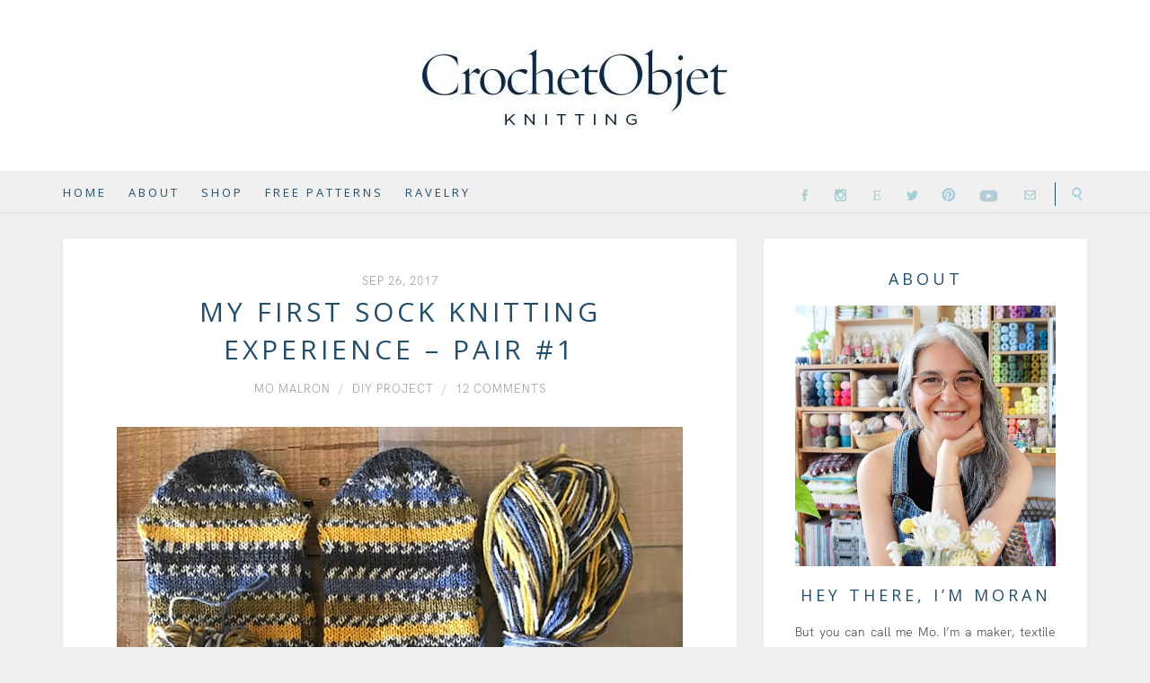

--- FILE ---
content_type: text/html; charset=UTF-8
request_url: https://crochetobjet.com/2017/09/26/my-first-sock-knitting-experience-pair-1/
body_size: 48253
content:
<!DOCTYPE html>
<html dir="ltr" lang="en-US" prefix="og: https://ogp.me/ns#">

<head><meta name="google-site-verification" content="zIKOYoO1-xtjQCxfjy-4eAwXNgYRKOoirGwf15bZz2I" />
<meta charset="UTF-8"><script>if(navigator.userAgent.match(/MSIE|Internet Explorer/i)||navigator.userAgent.match(/Trident\/7\..*?rv:11/i)){var href=document.location.href;if(!href.match(/[?&]nowprocket/)){if(href.indexOf("?")==-1){if(href.indexOf("#")==-1){document.location.href=href+"?nowprocket=1"}else{document.location.href=href.replace("#","?nowprocket=1#")}}else{if(href.indexOf("#")==-1){document.location.href=href+"&nowprocket=1"}else{document.location.href=href.replace("#","&nowprocket=1#")}}}}</script><script>(()=>{class RocketLazyLoadScripts{constructor(){this.v="1.2.6",this.triggerEvents=["keydown","mousedown","mousemove","touchmove","touchstart","touchend","wheel"],this.userEventHandler=this.t.bind(this),this.touchStartHandler=this.i.bind(this),this.touchMoveHandler=this.o.bind(this),this.touchEndHandler=this.h.bind(this),this.clickHandler=this.u.bind(this),this.interceptedClicks=[],this.interceptedClickListeners=[],this.l(this),window.addEventListener("pageshow",(t=>{this.persisted=t.persisted,this.everythingLoaded&&this.m()})),this.CSPIssue=sessionStorage.getItem("rocketCSPIssue"),document.addEventListener("securitypolicyviolation",(t=>{this.CSPIssue||"script-src-elem"!==t.violatedDirective||"data"!==t.blockedURI||(this.CSPIssue=!0,sessionStorage.setItem("rocketCSPIssue",!0))})),document.addEventListener("DOMContentLoaded",(()=>{this.k()})),this.delayedScripts={normal:[],async:[],defer:[]},this.trash=[],this.allJQueries=[]}p(t){document.hidden?t.t():(this.triggerEvents.forEach((e=>window.addEventListener(e,t.userEventHandler,{passive:!0}))),window.addEventListener("touchstart",t.touchStartHandler,{passive:!0}),window.addEventListener("mousedown",t.touchStartHandler),document.addEventListener("visibilitychange",t.userEventHandler))}_(){this.triggerEvents.forEach((t=>window.removeEventListener(t,this.userEventHandler,{passive:!0}))),document.removeEventListener("visibilitychange",this.userEventHandler)}i(t){"HTML"!==t.target.tagName&&(window.addEventListener("touchend",this.touchEndHandler),window.addEventListener("mouseup",this.touchEndHandler),window.addEventListener("touchmove",this.touchMoveHandler,{passive:!0}),window.addEventListener("mousemove",this.touchMoveHandler),t.target.addEventListener("click",this.clickHandler),this.L(t.target,!0),this.S(t.target,"onclick","rocket-onclick"),this.C())}o(t){window.removeEventListener("touchend",this.touchEndHandler),window.removeEventListener("mouseup",this.touchEndHandler),window.removeEventListener("touchmove",this.touchMoveHandler,{passive:!0}),window.removeEventListener("mousemove",this.touchMoveHandler),t.target.removeEventListener("click",this.clickHandler),this.L(t.target,!1),this.S(t.target,"rocket-onclick","onclick"),this.M()}h(){window.removeEventListener("touchend",this.touchEndHandler),window.removeEventListener("mouseup",this.touchEndHandler),window.removeEventListener("touchmove",this.touchMoveHandler,{passive:!0}),window.removeEventListener("mousemove",this.touchMoveHandler)}u(t){t.target.removeEventListener("click",this.clickHandler),this.L(t.target,!1),this.S(t.target,"rocket-onclick","onclick"),this.interceptedClicks.push(t),t.preventDefault(),t.stopPropagation(),t.stopImmediatePropagation(),this.M()}O(){window.removeEventListener("touchstart",this.touchStartHandler,{passive:!0}),window.removeEventListener("mousedown",this.touchStartHandler),this.interceptedClicks.forEach((t=>{t.target.dispatchEvent(new MouseEvent("click",{view:t.view,bubbles:!0,cancelable:!0}))}))}l(t){EventTarget.prototype.addEventListenerWPRocketBase=EventTarget.prototype.addEventListener,EventTarget.prototype.addEventListener=function(e,i,o){"click"!==e||t.windowLoaded||i===t.clickHandler||t.interceptedClickListeners.push({target:this,func:i,options:o}),(this||window).addEventListenerWPRocketBase(e,i,o)}}L(t,e){this.interceptedClickListeners.forEach((i=>{i.target===t&&(e?t.removeEventListener("click",i.func,i.options):t.addEventListener("click",i.func,i.options))})),t.parentNode!==document.documentElement&&this.L(t.parentNode,e)}D(){return new Promise((t=>{this.P?this.M=t:t()}))}C(){this.P=!0}M(){this.P=!1}S(t,e,i){t.hasAttribute&&t.hasAttribute(e)&&(event.target.setAttribute(i,event.target.getAttribute(e)),event.target.removeAttribute(e))}t(){this._(this),"loading"===document.readyState?document.addEventListener("DOMContentLoaded",this.R.bind(this)):this.R()}k(){let t=[];document.querySelectorAll("script[type=rocketlazyloadscript][data-rocket-src]").forEach((e=>{let i=e.getAttribute("data-rocket-src");if(i&&!i.startsWith("data:")){0===i.indexOf("//")&&(i=location.protocol+i);try{const o=new URL(i).origin;o!==location.origin&&t.push({src:o,crossOrigin:e.crossOrigin||"module"===e.getAttribute("data-rocket-type")})}catch(t){}}})),t=[...new Map(t.map((t=>[JSON.stringify(t),t]))).values()],this.T(t,"preconnect")}async R(){this.lastBreath=Date.now(),this.j(this),this.F(this),this.I(),this.W(),this.q(),await this.A(this.delayedScripts.normal),await this.A(this.delayedScripts.defer),await this.A(this.delayedScripts.async);try{await this.U(),await this.H(this),await this.J()}catch(t){console.error(t)}window.dispatchEvent(new Event("rocket-allScriptsLoaded")),this.everythingLoaded=!0,this.D().then((()=>{this.O()})),this.N()}W(){document.querySelectorAll("script[type=rocketlazyloadscript]").forEach((t=>{t.hasAttribute("data-rocket-src")?t.hasAttribute("async")&&!1!==t.async?this.delayedScripts.async.push(t):t.hasAttribute("defer")&&!1!==t.defer||"module"===t.getAttribute("data-rocket-type")?this.delayedScripts.defer.push(t):this.delayedScripts.normal.push(t):this.delayedScripts.normal.push(t)}))}async B(t){if(await this.G(),!0!==t.noModule||!("noModule"in HTMLScriptElement.prototype))return new Promise((e=>{let i;function o(){(i||t).setAttribute("data-rocket-status","executed"),e()}try{if(navigator.userAgent.indexOf("Firefox/")>0||""===navigator.vendor||this.CSPIssue)i=document.createElement("script"),[...t.attributes].forEach((t=>{let e=t.nodeName;"type"!==e&&("data-rocket-type"===e&&(e="type"),"data-rocket-src"===e&&(e="src"),i.setAttribute(e,t.nodeValue))})),t.text&&(i.text=t.text),i.hasAttribute("src")?(i.addEventListener("load",o),i.addEventListener("error",(function(){i.setAttribute("data-rocket-status","failed-network"),e()})),setTimeout((()=>{i.isConnected||e()}),1)):(i.text=t.text,o()),t.parentNode.replaceChild(i,t);else{const i=t.getAttribute("data-rocket-type"),s=t.getAttribute("data-rocket-src");i?(t.type=i,t.removeAttribute("data-rocket-type")):t.removeAttribute("type"),t.addEventListener("load",o),t.addEventListener("error",(i=>{this.CSPIssue&&i.target.src.startsWith("data:")?(console.log("WPRocket: data-uri blocked by CSP -> fallback"),t.removeAttribute("src"),this.B(t).then(e)):(t.setAttribute("data-rocket-status","failed-network"),e())})),s?(t.removeAttribute("data-rocket-src"),t.src=s):t.src="data:text/javascript;base64,"+window.btoa(unescape(encodeURIComponent(t.text)))}}catch(i){t.setAttribute("data-rocket-status","failed-transform"),e()}}));t.setAttribute("data-rocket-status","skipped")}async A(t){const e=t.shift();return e&&e.isConnected?(await this.B(e),this.A(t)):Promise.resolve()}q(){this.T([...this.delayedScripts.normal,...this.delayedScripts.defer,...this.delayedScripts.async],"preload")}T(t,e){var i=document.createDocumentFragment();t.forEach((t=>{const o=t.getAttribute&&t.getAttribute("data-rocket-src")||t.src;if(o&&!o.startsWith("data:")){const s=document.createElement("link");s.href=o,s.rel=e,"preconnect"!==e&&(s.as="script"),t.getAttribute&&"module"===t.getAttribute("data-rocket-type")&&(s.crossOrigin=!0),t.crossOrigin&&(s.crossOrigin=t.crossOrigin),t.integrity&&(s.integrity=t.integrity),i.appendChild(s),this.trash.push(s)}})),document.head.appendChild(i)}j(t){let e={};function i(i,o){return e[o].eventsToRewrite.indexOf(i)>=0&&!t.everythingLoaded?"rocket-"+i:i}function o(t,o){!function(t){e[t]||(e[t]={originalFunctions:{add:t.addEventListener,remove:t.removeEventListener},eventsToRewrite:[]},t.addEventListener=function(){arguments[0]=i(arguments[0],t),e[t].originalFunctions.add.apply(t,arguments)},t.removeEventListener=function(){arguments[0]=i(arguments[0],t),e[t].originalFunctions.remove.apply(t,arguments)})}(t),e[t].eventsToRewrite.push(o)}function s(e,i){let o=e[i];e[i]=null,Object.defineProperty(e,i,{get:()=>o||function(){},set(s){t.everythingLoaded?o=s:e["rocket"+i]=o=s}})}o(document,"DOMContentLoaded"),o(window,"DOMContentLoaded"),o(window,"load"),o(window,"pageshow"),o(document,"readystatechange"),s(document,"onreadystatechange"),s(window,"onload"),s(window,"onpageshow");try{Object.defineProperty(document,"readyState",{get:()=>t.rocketReadyState,set(e){t.rocketReadyState=e},configurable:!0}),document.readyState="loading"}catch(t){console.log("WPRocket DJE readyState conflict, bypassing")}}F(t){let e;function i(e){return t.everythingLoaded?e:e.split(" ").map((t=>"load"===t||0===t.indexOf("load.")?"rocket-jquery-load":t)).join(" ")}function o(o){function s(t){const e=o.fn[t];o.fn[t]=o.fn.init.prototype[t]=function(){return this[0]===window&&("string"==typeof arguments[0]||arguments[0]instanceof String?arguments[0]=i(arguments[0]):"object"==typeof arguments[0]&&Object.keys(arguments[0]).forEach((t=>{const e=arguments[0][t];delete arguments[0][t],arguments[0][i(t)]=e}))),e.apply(this,arguments),this}}o&&o.fn&&!t.allJQueries.includes(o)&&(o.fn.ready=o.fn.init.prototype.ready=function(e){return t.domReadyFired?e.bind(document)(o):document.addEventListener("rocket-DOMContentLoaded",(()=>e.bind(document)(o))),o([])},s("on"),s("one"),t.allJQueries.push(o)),e=o}o(window.jQuery),Object.defineProperty(window,"jQuery",{get:()=>e,set(t){o(t)}})}async H(t){const e=document.querySelector("script[data-webpack]");e&&(await async function(){return new Promise((t=>{e.addEventListener("load",t),e.addEventListener("error",t)}))}(),await t.K(),await t.H(t))}async U(){this.domReadyFired=!0;try{document.readyState="interactive"}catch(t){}await this.G(),document.dispatchEvent(new Event("rocket-readystatechange")),await this.G(),document.rocketonreadystatechange&&document.rocketonreadystatechange(),await this.G(),document.dispatchEvent(new Event("rocket-DOMContentLoaded")),await this.G(),window.dispatchEvent(new Event("rocket-DOMContentLoaded"))}async J(){try{document.readyState="complete"}catch(t){}await this.G(),document.dispatchEvent(new Event("rocket-readystatechange")),await this.G(),document.rocketonreadystatechange&&document.rocketonreadystatechange(),await this.G(),window.dispatchEvent(new Event("rocket-load")),await this.G(),window.rocketonload&&window.rocketonload(),await this.G(),this.allJQueries.forEach((t=>t(window).trigger("rocket-jquery-load"))),await this.G();const t=new Event("rocket-pageshow");t.persisted=this.persisted,window.dispatchEvent(t),await this.G(),window.rocketonpageshow&&window.rocketonpageshow({persisted:this.persisted}),this.windowLoaded=!0}m(){document.onreadystatechange&&document.onreadystatechange(),window.onload&&window.onload(),window.onpageshow&&window.onpageshow({persisted:this.persisted})}I(){const t=new Map;document.write=document.writeln=function(e){const i=document.currentScript;i||console.error("WPRocket unable to document.write this: "+e);const o=document.createRange(),s=i.parentElement;let n=t.get(i);void 0===n&&(n=i.nextSibling,t.set(i,n));const c=document.createDocumentFragment();o.setStart(c,0),c.appendChild(o.createContextualFragment(e)),s.insertBefore(c,n)}}async G(){Date.now()-this.lastBreath>45&&(await this.K(),this.lastBreath=Date.now())}async K(){return document.hidden?new Promise((t=>setTimeout(t))):new Promise((t=>requestAnimationFrame(t)))}N(){this.trash.forEach((t=>t.remove()))}static run(){const t=new RocketLazyLoadScripts;t.p(t)}}RocketLazyLoadScripts.run()})();</script>

<meta name="viewport" content="width=device-width">
<meta http-equiv="X-UA-Compatible" content="IE=edge">

<link rel="profile" href="http://gmpg.org/xfn/11">
<link rel="pingback" href="https://crochetobjet.com/xmlrpc.php">


		<!-- All in One SEO 4.9.3 - aioseo.com -->
	<meta name="description" content="Back on May I posted here about &#039;me starting my sock knitting adventure&#039;. It has been a while that I wanted to share everything about it, all the tiny little details included in this delightful experience. There&#039;s so much to tell and share, and I decided to tell each pair story separately. One pair at" />
	<meta name="robots" content="max-image-preview:large" />
	<meta name="author" content="Mo Malron"/>
	<link rel="canonical" href="https://crochetobjet.com/2017/09/26/my-first-sock-knitting-experience-pair-1/" />
	<meta name="generator" content="All in One SEO (AIOSEO) 4.9.3" />
		<meta property="og:locale" content="en_US" />
		<meta property="og:site_name" content="CrochetObjet - Crochet patterns, tutorials &amp; cotton yarn" />
		<meta property="og:type" content="article" />
		<meta property="og:title" content="My First Sock Knitting Experience – Pair #1 - CrochetObjet" />
		<meta property="og:description" content="Back on May I posted here about &#039;me starting my sock knitting adventure&#039;. It has been a while that I wanted to share everything about it, all the tiny little details included in this delightful experience. There&#039;s so much to tell and share, and I decided to tell each pair story separately. One pair at" />
		<meta property="og:url" content="https://crochetobjet.com/2017/09/26/my-first-sock-knitting-experience-pair-1/" />
		<meta property="article:published_time" content="2017-09-26T19:33:04+00:00" />
		<meta property="article:modified_time" content="2017-12-10T15:13:41+00:00" />
		<meta name="twitter:card" content="summary_large_image" />
		<meta name="twitter:title" content="My First Sock Knitting Experience – Pair #1 - CrochetObjet" />
		<meta name="twitter:description" content="Back on May I posted here about &#039;me starting my sock knitting adventure&#039;. It has been a while that I wanted to share everything about it, all the tiny little details included in this delightful experience. There&#039;s so much to tell and share, and I decided to tell each pair story separately. One pair at" />
		<script type="application/ld+json" class="aioseo-schema">
			{"@context":"https:\/\/schema.org","@graph":[{"@type":"BlogPosting","@id":"https:\/\/crochetobjet.com\/2017\/09\/26\/my-first-sock-knitting-experience-pair-1\/#blogposting","name":"My First Sock Knitting Experience \u2013 Pair #1 - CrochetObjet","headline":"My First Sock Knitting Experience &#8211; Pair #1","author":{"@id":"https:\/\/crochetobjet.com\/author\/momalron\/#author"},"publisher":{"@id":"https:\/\/crochetobjet.com\/#organization"},"image":{"@type":"ImageObject","url":"https:\/\/crochetobjet.com\/wp-content\/uploads\/2017\/09\/IMG_1439.jpg","width":630,"height":473},"datePublished":"2017-09-26T22:33:04+03:00","dateModified":"2017-12-10T18:13:41+03:00","inLanguage":"en-US","commentCount":12,"mainEntityOfPage":{"@id":"https:\/\/crochetobjet.com\/2017\/09\/26\/my-first-sock-knitting-experience-pair-1\/#webpage"},"isPartOf":{"@id":"https:\/\/crochetobjet.com\/2017\/09\/26\/my-first-sock-knitting-experience-pair-1\/#webpage"},"articleSection":"DIY project, Hand knitted socks, socks, Socks knitting"},{"@type":"BreadcrumbList","@id":"https:\/\/crochetobjet.com\/2017\/09\/26\/my-first-sock-knitting-experience-pair-1\/#breadcrumblist","itemListElement":[{"@type":"ListItem","@id":"https:\/\/crochetobjet.com#listItem","position":1,"name":"Home","item":"https:\/\/crochetobjet.com","nextItem":{"@type":"ListItem","@id":"https:\/\/crochetobjet.com\/category\/diy-project\/#listItem","name":"DIY project"}},{"@type":"ListItem","@id":"https:\/\/crochetobjet.com\/category\/diy-project\/#listItem","position":2,"name":"DIY project","item":"https:\/\/crochetobjet.com\/category\/diy-project\/","nextItem":{"@type":"ListItem","@id":"https:\/\/crochetobjet.com\/2017\/09\/26\/my-first-sock-knitting-experience-pair-1\/#listItem","name":"My First Sock Knitting Experience &#8211; Pair #1"},"previousItem":{"@type":"ListItem","@id":"https:\/\/crochetobjet.com#listItem","name":"Home"}},{"@type":"ListItem","@id":"https:\/\/crochetobjet.com\/2017\/09\/26\/my-first-sock-knitting-experience-pair-1\/#listItem","position":3,"name":"My First Sock Knitting Experience &#8211; Pair #1","previousItem":{"@type":"ListItem","@id":"https:\/\/crochetobjet.com\/category\/diy-project\/#listItem","name":"DIY project"}}]},{"@type":"Organization","@id":"https:\/\/crochetobjet.com\/#organization","name":"CrochetObjet","description":"Crochet patterns, tutorials & cotton yarn","url":"https:\/\/crochetobjet.com\/"},{"@type":"Person","@id":"https:\/\/crochetobjet.com\/author\/momalron\/#author","url":"https:\/\/crochetobjet.com\/author\/momalron\/","name":"Mo Malron"},{"@type":"WebPage","@id":"https:\/\/crochetobjet.com\/2017\/09\/26\/my-first-sock-knitting-experience-pair-1\/#webpage","url":"https:\/\/crochetobjet.com\/2017\/09\/26\/my-first-sock-knitting-experience-pair-1\/","name":"My First Sock Knitting Experience \u2013 Pair #1 - CrochetObjet","description":"Back on May I posted here about 'me starting my sock knitting adventure'. It has been a while that I wanted to share everything about it, all the tiny little details included in this delightful experience. There's so much to tell and share, and I decided to tell each pair story separately. One pair at","inLanguage":"en-US","isPartOf":{"@id":"https:\/\/crochetobjet.com\/#website"},"breadcrumb":{"@id":"https:\/\/crochetobjet.com\/2017\/09\/26\/my-first-sock-knitting-experience-pair-1\/#breadcrumblist"},"author":{"@id":"https:\/\/crochetobjet.com\/author\/momalron\/#author"},"creator":{"@id":"https:\/\/crochetobjet.com\/author\/momalron\/#author"},"image":{"@type":"ImageObject","url":"https:\/\/crochetobjet.com\/wp-content\/uploads\/2017\/09\/IMG_1439.jpg","@id":"https:\/\/crochetobjet.com\/2017\/09\/26\/my-first-sock-knitting-experience-pair-1\/#mainImage","width":630,"height":473},"primaryImageOfPage":{"@id":"https:\/\/crochetobjet.com\/2017\/09\/26\/my-first-sock-knitting-experience-pair-1\/#mainImage"},"datePublished":"2017-09-26T22:33:04+03:00","dateModified":"2017-12-10T18:13:41+03:00"},{"@type":"WebSite","@id":"https:\/\/crochetobjet.com\/#website","url":"https:\/\/crochetobjet.com\/","name":"CrochetObjet","description":"Crochet patterns, tutorials & cotton yarn","inLanguage":"en-US","publisher":{"@id":"https:\/\/crochetobjet.com\/#organization"}}]}
		</script>
		<!-- All in One SEO -->


	<!-- This site is optimized with the Yoast SEO plugin v26.7 - https://yoast.com/wordpress/plugins/seo/ -->
	<title>My First Sock Knitting Experience – Pair #1 - CrochetObjet</title><link rel="preload" data-rocket-preload as="style" href="https://fonts.googleapis.com/css?family=Open%20Sans%3Aitalic%2Cregular%7CPlayfair%20Display%3A700%2C700italic%2Cregular%7CAnaheim%3Aregular%7CNoto%20Serif%3A700%2C700italic%2Citalic%7CInconsolata%3Aregular%7CRoboto%20Slab%3Aregular&#038;display=swap" /><link rel="stylesheet" href="https://fonts.googleapis.com/css?family=Open%20Sans%3Aitalic%2Cregular%7CPlayfair%20Display%3A700%2C700italic%2Cregular%7CAnaheim%3Aregular%7CNoto%20Serif%3A700%2C700italic%2Citalic%7CInconsolata%3Aregular%7CRoboto%20Slab%3Aregular&#038;display=swap" media="print" onload="this.media='all'" /><noscript><link rel="stylesheet" href="https://fonts.googleapis.com/css?family=Open%20Sans%3Aitalic%2Cregular%7CPlayfair%20Display%3A700%2C700italic%2Cregular%7CAnaheim%3Aregular%7CNoto%20Serif%3A700%2C700italic%2Citalic%7CInconsolata%3Aregular%7CRoboto%20Slab%3Aregular&#038;display=swap" /></noscript><style id="rocket-critical-css">#sb_instagram .sbi_photo img{width:100%;height:auto}#sb_instagram img{display:block;padding:0!important;margin:0!important;max-width:100%!important;opacity:1!important}:root{--wp-admin-theme-color:#007cba;--wp-admin-theme-color-darker-10:#006ba1;--wp-admin-theme-color-darker-20:#005a87}.aligncenter{clear:both}.mc4wp-form input[name^="_mc4wp_honey"]{display:none!important}.mc4wp-form-basic input,.mc4wp-form-basic label{width:auto;display:block;-webkit-box-sizing:border-box;-moz-box-sizing:border-box;box-sizing:border-box;height:auto;vertical-align:baseline;line-height:normal}.mc4wp-form-basic label{font-weight:700;margin-bottom:6px;display:block}.mc4wp-form-basic input[type=text]{min-height:32px;width:100%;max-width:480px}html{font-family:sans-serif;-ms-text-size-adjust:100%;-webkit-text-size-adjust:100%}body{margin:0}article,aside,figure,header,nav,section{display:block}a{background-color:transparent}img{border:0}figure{margin:1em 40px}input,textarea{color:inherit;font:inherit;margin:0}input::-moz-focus-inner{border:0;padding:0}input{line-height:normal}textarea{overflow:auto}*{-webkit-box-sizing:border-box;-moz-box-sizing:border-box;box-sizing:border-box}:before,:after{-webkit-box-sizing:border-box;-moz-box-sizing:border-box;box-sizing:border-box}html{font-size:10px}body{font-family:"Noto Serif",serif;font-size:14px;line-height:1.8571428;color:#444;background-color:#f0f0f0}input,textarea{font-family:inherit;font-size:inherit;line-height:inherit}a{color:#a57a50;text-decoration:none}figure{margin:0}img{vertical-align:middle}.sr-only{position:absolute;width:1px;height:1px;margin:-1px;padding:0;overflow:hidden;clip:rect(0,0,0,0);border:0}h2,h4,h5{font-family:"Playfair Display",serif;font-weight:400;line-height:1.1;color:#101010}h2{margin-top:25px;margin-bottom:12.5px}h4,h5{margin-top:12.5px;margin-bottom:12.5px}h2{font-size:30px}h4{font-size:18px}h5{font-size:16px}p{margin:0 0 12.5px}.text-center{text-align:center}ul{margin-top:0;margin-bottom:12.5px}.container{margin-right:auto;margin-left:auto;padding-left:15px;padding-right:15px}@media (min-width:768px){.container{width:750px}}@media (min-width:992px){.container{width:970px}}@media (min-width:1200px){.container{width:1170px}}.row{margin-left:-15px;margin-right:-15px}.col-md-4,.col-md-6,.col-sm-8,.col-md-8,.col-md-12{position:relative;min-height:1px;padding-left:15px;padding-right:15px}@media (min-width:768px){.col-sm-8{float:left}.col-sm-8{width:66.66666666666666%}}@media (min-width:992px){.col-md-4,.col-md-6,.col-md-8,.col-md-12{float:left}.col-md-12{width:100%}.col-md-8{width:66.66666666666666%}.col-md-6{width:50%}.col-md-4{width:33.33333333333333%}}label{display:inline-block;max-width:100%;margin-bottom:5px;font-weight:700}.form-control{display:block;width:100%;height:39px;padding:6px 12px;font-size:14px;line-height:1.8571428;color:#444;background-color:#fff;background-image:none;border:1px solid #e8e8e8;border-radius:4px;-webkit-box-shadow:inset 0 1px 1px rgba(0,0,0,.075);box-shadow:inset 0 1px 1px rgba(0,0,0,.075)}.form-control::-moz-placeholder{color:#999;opacity:1}.form-control:-ms-input-placeholder{color:#999}.form-control::-webkit-input-placeholder{color:#999}.form-group{margin-bottom:15px}.form-horizontal .form-group{margin-left:-15px;margin-right:-15px}.container:before,.container:after,.row:before,.row:after,.form-horizontal .form-group:before,.form-horizontal .form-group:after{content:" ";display:table}.container:after,.row:after,.form-horizontal .form-group:after{clear:both}@-ms-viewport{width:device-width}.visible-md,.visible-lg{display:none!important}@media (min-width:992px) and (max-width:1199px){.visible-md{display:block!important}}@media (min-width:1200px){.visible-lg{display:block!important}}@media (min-width:992px) and (max-width:1199px){.hidden-md{display:none!important}}@media (min-width:1200px){.hidden-lg{display:none!important}}p{color:#000;font-family:'Anaheim';font-size:15px}.site-header-top{display:none}.brand{padding:10px 0 0}.site-header-middle{border:none}.head.container{margin-bottom:0;margin-top:0}.site-header-bottom{background:#F0F0F0}.primary-nav-wrap{padding-top:9px}.primary-nav ul li{font-size:13px;letter-spacing:3px}.primary-nav ul li a{color:#234e6a}.primary-nav{text-align:left;padding-left:0}.primary-nav .menu>li>a{padding:5px 20px 0 15px}.site-header-social ul{padding-right:10px}.site-header-social ul li,.site-header-search .search-form .form-control{margin-top:11px}.site-header-search .search-form .form-control{margin-top:5px}.site-header-social ul li a{color:#9d9c8f}.site-header-search .search-toggle{color:#9d9c8f;margin-top:13px;padding:0px 0 0px 16px;border-left:1px solid #234e6a}.site-header-search{background-color:transparent}.post-header .post-title{font-size:30px;font-weight:400;letter-spacing:4px;text-transform:uppercase;line-height:1.4!important}h2.entry-title{color:#234e6a}.entry-meta{color:#9d9c8f;font-family:'Anaheim'!important}.entry-meta-list li a{color:#9d9c8f}.entries-wrap .hentry{padding:35px 60px 60px}.post-adjacent-posts-nav .link-title{display:none}.comment-form-url{display:none}.form-control{border-left:none;border-right:none;border-radius:0}.site-header-social ul li a{padding:0 8px}.facebook_icon{display:block;width:19px;height:20px;background-image:url(http://crochet.eoidev7.co.il/wp-content/themes/shiroihana-child/img/social_icons/facebook_icon.png);background-repeat:no-repeat}.yt_dark{display:block;width:30px;height:26px;background-image:url(http://crochet.eoidev7.co.il/wp-content/themes/shiroihana-child/img/social_icons/yt.png);background-repeat:no-repeat;background-size:cover;top:1px;position:relative}.insta_icon{display:block;width:19px;height:20px;background-image:url(http://crochet.eoidev7.co.il/wp-content/themes/shiroihana-child/img/social_icons/insta_icon.png);background-repeat:no-repeat;margin-top:3px}.twitter_icon{display:block;width:19px;height:20px;background-image:url(http://crochet.eoidev7.co.il/wp-content/themes/shiroihana-child/img/social_icons/twitter_icon.png);background-repeat:no-repeat;margin-top:3px}.pinterest_icon{display:block;width:19px;height:20px;background-image:url(http://crochet.eoidev7.co.il/wp-content/themes/shiroihana-child/img/social_icons/pinterest_icon.png);background-repeat:no-repeat;margin-top:3px}.etsy_icon{display:block;width:19px;height:20px;background-image:url(http://crochet.eoidev7.co.il/wp-content/themes/shiroihana-child/img/social_icons/etsy_icon.png);background-repeat:no-repeat;margin-top:3px}.mail_icon{display:block;width:19px;height:20px;background:url(http://crochet.eoidev7.co.il/wp-content/themes/shiroihana-child/img/social_icons/mail_icon.png) no-repeat;margin-top:3px}.fa-search{display:block;width:19px;height:20px;background:url(http://crochet.eoidev7.co.il/wp-content/themes/shiroihana-child/img/social_icons/search_icon.png) no-repeat scroll -2px 3px rgba(0,0,0,0)}.fa-search::before{display:none}.widget .widget-title::after{border:none}.widget .widget-title>span{letter-spacing:4px}.sidebar .widget .widget-title{color:#234e6a}.side{text-align:center!important}h4{text-transform:uppercase;letter-spacing:4px;color:#234e6a}textarea{width:100%;border-left:none;border-right:none;border-top:1px solid #eaeaea;border-bottom:1px solid #eaeaea}@media screen and (max-width:1024px){.primary-nav.col-sm-8{width:100%}.site-header-top-right{text-align:left}}@media screen and (max-width:479px){.site-header-social ul li a{padding:0 4px 0 0}.brand a img{width:240px!important;height:49px!important;margin-left:30px}}.mc4wp-form label{color:#234e6a!important;font-family:"Anaheim"!important;font-size:14px!important;font-weight:normal!important;margin-bottom:20px!important;line-height:1.85714!important}.master-slider{position:relative;visibility:hidden;-moz-transform:translate3d(0,0,0)}.master-slider-parent *{box-sizing:content-box}.master-slider-parent{margin-left:auto;margin-right:auto}.ms-slide{position:absolute;height:100%;-webkit-transform:translateZ(0px);-ms-transform:translateZ(0px);transform:translateZ(0px)}.ms-parent-id-1>.master-slider{background:#000000}</style>
	<link rel="canonical" href="https://crochetobjet.com/2017/09/26/my-first-sock-knitting-experience-pair-1/" />
	<meta property="og:locale" content="en_US" />
	<meta property="og:type" content="article" />
	<meta property="og:title" content="My First Sock Knitting Experience - Pair #1 - CrochetObjet" />
	<meta property="og:description" content="Back on May I posted here about &#8216;me starting my sock knitting adventure&#8217;. It has been a while that I wanted to share everything about it, all the tiny little details included in this delightful experience. There&#8217;s so much to tell and share, and I decided to tell each pair story separately. One pair at a time. I have already knitted 6 pairs by now, which is a dream come through. It&#8217;s hard to believe but yes I have knitted 6 pairs and have the 7th on the hook at this very moment. Today I&#8217;ll share the making of my&hellip;" />
	<meta property="og:url" content="https://crochetobjet.com/2017/09/26/my-first-sock-knitting-experience-pair-1/" />
	<meta property="og:site_name" content="CrochetObjet" />
	<meta property="article:published_time" content="2017-09-26T19:33:04+00:00" />
	<meta property="article:modified_time" content="2017-12-10T15:13:41+00:00" />
	<meta property="og:image" content="https://crochetobjet.com/wp-content/uploads/2017/09/IMG_1439.jpg" />
	<meta property="og:image:width" content="630" />
	<meta property="og:image:height" content="473" />
	<meta property="og:image:type" content="image/jpeg" />
	<meta name="author" content="Mo Malron" />
	<meta name="twitter:card" content="summary_large_image" />
	<meta name="twitter:label1" content="Written by" />
	<meta name="twitter:data1" content="Mo Malron" />
	<meta name="twitter:label2" content="Est. reading time" />
	<meta name="twitter:data2" content="6 minutes" />
	<script type="application/ld+json" class="yoast-schema-graph">{"@context":"https://schema.org","@graph":[{"@type":"Article","@id":"https://crochetobjet.com/2017/09/26/my-first-sock-knitting-experience-pair-1/#article","isPartOf":{"@id":"https://crochetobjet.com/2017/09/26/my-first-sock-knitting-experience-pair-1/"},"author":{"name":"Mo Malron","@id":"https://crochetobjet.com/#/schema/person/c949196e52e4f8867a818ab940790180"},"headline":"My First Sock Knitting Experience &#8211; Pair #1","datePublished":"2017-09-26T19:33:04+00:00","dateModified":"2017-12-10T15:13:41+00:00","mainEntityOfPage":{"@id":"https://crochetobjet.com/2017/09/26/my-first-sock-knitting-experience-pair-1/"},"wordCount":1205,"commentCount":12,"publisher":{"@id":"https://crochetobjet.com/#organization"},"image":{"@id":"https://crochetobjet.com/2017/09/26/my-first-sock-knitting-experience-pair-1/#primaryimage"},"thumbnailUrl":"https://crochetobjet.com/wp-content/uploads/2017/09/IMG_1439.jpg","keywords":["Hand knitted socks","socks","Socks knitting"],"articleSection":["DIY project"],"inLanguage":"en-US","potentialAction":[{"@type":"CommentAction","name":"Comment","target":["https://crochetobjet.com/2017/09/26/my-first-sock-knitting-experience-pair-1/#respond"]}]},{"@type":"WebPage","@id":"https://crochetobjet.com/2017/09/26/my-first-sock-knitting-experience-pair-1/","url":"https://crochetobjet.com/2017/09/26/my-first-sock-knitting-experience-pair-1/","name":"My First Sock Knitting Experience - Pair #1 - CrochetObjet","isPartOf":{"@id":"https://crochetobjet.com/#website"},"primaryImageOfPage":{"@id":"https://crochetobjet.com/2017/09/26/my-first-sock-knitting-experience-pair-1/#primaryimage"},"image":{"@id":"https://crochetobjet.com/2017/09/26/my-first-sock-knitting-experience-pair-1/#primaryimage"},"thumbnailUrl":"https://crochetobjet.com/wp-content/uploads/2017/09/IMG_1439.jpg","datePublished":"2017-09-26T19:33:04+00:00","dateModified":"2017-12-10T15:13:41+00:00","breadcrumb":{"@id":"https://crochetobjet.com/2017/09/26/my-first-sock-knitting-experience-pair-1/#breadcrumb"},"inLanguage":"en-US","potentialAction":[{"@type":"ReadAction","target":["https://crochetobjet.com/2017/09/26/my-first-sock-knitting-experience-pair-1/"]}]},{"@type":"ImageObject","inLanguage":"en-US","@id":"https://crochetobjet.com/2017/09/26/my-first-sock-knitting-experience-pair-1/#primaryimage","url":"https://crochetobjet.com/wp-content/uploads/2017/09/IMG_1439.jpg","contentUrl":"https://crochetobjet.com/wp-content/uploads/2017/09/IMG_1439.jpg","width":630,"height":473},{"@type":"BreadcrumbList","@id":"https://crochetobjet.com/2017/09/26/my-first-sock-knitting-experience-pair-1/#breadcrumb","itemListElement":[{"@type":"ListItem","position":1,"name":"Home","item":"https://crochetobjet.com/"},{"@type":"ListItem","position":2,"name":"My First Sock Knitting Experience &#8211; Pair #1"}]},{"@type":"WebSite","@id":"https://crochetobjet.com/#website","url":"https://crochetobjet.com/","name":"CrochetObjet","description":"Crochet patterns, tutorials &amp; cotton yarn","publisher":{"@id":"https://crochetobjet.com/#organization"},"potentialAction":[{"@type":"SearchAction","target":{"@type":"EntryPoint","urlTemplate":"https://crochetobjet.com/?s={search_term_string}"},"query-input":{"@type":"PropertyValueSpecification","valueRequired":true,"valueName":"search_term_string"}}],"inLanguage":"en-US"},{"@type":"Organization","@id":"https://crochetobjet.com/#organization","name":"CrochetObjet","url":"https://crochetobjet.com/","logo":{"@type":"ImageObject","inLanguage":"en-US","@id":"https://crochetobjet.com/#/schema/logo/image/","url":"https://crochetobjet.com/wp-content/uploads/2015/02/logo21-1.jpg","contentUrl":"https://crochetobjet.com/wp-content/uploads/2015/02/logo21-1.jpg","width":340,"height":69,"caption":"CrochetObjet"},"image":{"@id":"https://crochetobjet.com/#/schema/logo/image/"}},{"@type":"Person","@id":"https://crochetobjet.com/#/schema/person/c949196e52e4f8867a818ab940790180","name":"Mo Malron","sameAs":["http://crochetobjet.com/"],"url":"https://crochetobjet.com/author/momalron/"}]}</script>
	<!-- / Yoast SEO plugin. -->


<link rel='dns-prefetch' href='//s7.addthis.com' />
<link rel='dns-prefetch' href='//platform-api.sharethis.com' />
<link rel='dns-prefetch' href='//fonts.googleapis.com' />
<link rel='dns-prefetch' href='//maxcdn.bootstrapcdn.com' />
<link rel='dns-prefetch' href='//use.fontawesome.com' />
<link href='https://fonts.gstatic.com' crossorigin rel='preconnect' />
<link rel="alternate" type="application/rss+xml" title="CrochetObjet &raquo; Feed" href="https://crochetobjet.com/feed/" />
<link rel="alternate" type="application/rss+xml" title="CrochetObjet &raquo; Comments Feed" href="https://crochetobjet.com/comments/feed/" />
<link rel="alternate" type="application/rss+xml" title="CrochetObjet &raquo; My First Sock Knitting Experience &#8211; Pair #1 Comments Feed" href="https://crochetobjet.com/2017/09/26/my-first-sock-knitting-experience-pair-1/feed/" />
<link rel="alternate" title="oEmbed (JSON)" type="application/json+oembed" href="https://crochetobjet.com/wp-json/oembed/1.0/embed?url=https%3A%2F%2Fcrochetobjet.com%2F2017%2F09%2F26%2Fmy-first-sock-knitting-experience-pair-1%2F" />
<link rel="alternate" title="oEmbed (XML)" type="text/xml+oembed" href="https://crochetobjet.com/wp-json/oembed/1.0/embed?url=https%3A%2F%2Fcrochetobjet.com%2F2017%2F09%2F26%2Fmy-first-sock-knitting-experience-pair-1%2F&#038;format=xml" />
		<!-- This site uses the Google Analytics by MonsterInsights plugin v9.9.0 - Using Analytics tracking - https://www.monsterinsights.com/ -->
							<script type="rocketlazyloadscript" data-rocket-src="//www.googletagmanager.com/gtag/js?id=G-1S17XJZTFW"  data-cfasync="false" data-wpfc-render="false" data-rocket-type="text/javascript" async></script>
			<script type="rocketlazyloadscript" data-cfasync="false" data-wpfc-render="false" data-rocket-type="text/javascript">
				var mi_version = '9.9.0';
				var mi_track_user = true;
				var mi_no_track_reason = '';
								var MonsterInsightsDefaultLocations = {"page_location":"https:\/\/crochetobjet.com\/2017\/09\/26\/my-first-sock-knitting-experience-pair-1\/"};
								if ( typeof MonsterInsightsPrivacyGuardFilter === 'function' ) {
					var MonsterInsightsLocations = (typeof MonsterInsightsExcludeQuery === 'object') ? MonsterInsightsPrivacyGuardFilter( MonsterInsightsExcludeQuery ) : MonsterInsightsPrivacyGuardFilter( MonsterInsightsDefaultLocations );
				} else {
					var MonsterInsightsLocations = (typeof MonsterInsightsExcludeQuery === 'object') ? MonsterInsightsExcludeQuery : MonsterInsightsDefaultLocations;
				}

								var disableStrs = [
										'ga-disable-G-1S17XJZTFW',
									];

				/* Function to detect opted out users */
				function __gtagTrackerIsOptedOut() {
					for (var index = 0; index < disableStrs.length; index++) {
						if (document.cookie.indexOf(disableStrs[index] + '=true') > -1) {
							return true;
						}
					}

					return false;
				}

				/* Disable tracking if the opt-out cookie exists. */
				if (__gtagTrackerIsOptedOut()) {
					for (var index = 0; index < disableStrs.length; index++) {
						window[disableStrs[index]] = true;
					}
				}

				/* Opt-out function */
				function __gtagTrackerOptout() {
					for (var index = 0; index < disableStrs.length; index++) {
						document.cookie = disableStrs[index] + '=true; expires=Thu, 31 Dec 2099 23:59:59 UTC; path=/';
						window[disableStrs[index]] = true;
					}
				}

				if ('undefined' === typeof gaOptout) {
					function gaOptout() {
						__gtagTrackerOptout();
					}
				}
								window.dataLayer = window.dataLayer || [];

				window.MonsterInsightsDualTracker = {
					helpers: {},
					trackers: {},
				};
				if (mi_track_user) {
					function __gtagDataLayer() {
						dataLayer.push(arguments);
					}

					function __gtagTracker(type, name, parameters) {
						if (!parameters) {
							parameters = {};
						}

						if (parameters.send_to) {
							__gtagDataLayer.apply(null, arguments);
							return;
						}

						if (type === 'event') {
														parameters.send_to = monsterinsights_frontend.v4_id;
							var hookName = name;
							if (typeof parameters['event_category'] !== 'undefined') {
								hookName = parameters['event_category'] + ':' + name;
							}

							if (typeof MonsterInsightsDualTracker.trackers[hookName] !== 'undefined') {
								MonsterInsightsDualTracker.trackers[hookName](parameters);
							} else {
								__gtagDataLayer('event', name, parameters);
							}
							
						} else {
							__gtagDataLayer.apply(null, arguments);
						}
					}

					__gtagTracker('js', new Date());
					__gtagTracker('set', {
						'developer_id.dZGIzZG': true,
											});
					if ( MonsterInsightsLocations.page_location ) {
						__gtagTracker('set', MonsterInsightsLocations);
					}
										__gtagTracker('config', 'G-1S17XJZTFW', {"forceSSL":"true","link_attribution":"true"} );
										window.gtag = __gtagTracker;										(function () {
						/* https://developers.google.com/analytics/devguides/collection/analyticsjs/ */
						/* ga and __gaTracker compatibility shim. */
						var noopfn = function () {
							return null;
						};
						var newtracker = function () {
							return new Tracker();
						};
						var Tracker = function () {
							return null;
						};
						var p = Tracker.prototype;
						p.get = noopfn;
						p.set = noopfn;
						p.send = function () {
							var args = Array.prototype.slice.call(arguments);
							args.unshift('send');
							__gaTracker.apply(null, args);
						};
						var __gaTracker = function () {
							var len = arguments.length;
							if (len === 0) {
								return;
							}
							var f = arguments[len - 1];
							if (typeof f !== 'object' || f === null || typeof f.hitCallback !== 'function') {
								if ('send' === arguments[0]) {
									var hitConverted, hitObject = false, action;
									if ('event' === arguments[1]) {
										if ('undefined' !== typeof arguments[3]) {
											hitObject = {
												'eventAction': arguments[3],
												'eventCategory': arguments[2],
												'eventLabel': arguments[4],
												'value': arguments[5] ? arguments[5] : 1,
											}
										}
									}
									if ('pageview' === arguments[1]) {
										if ('undefined' !== typeof arguments[2]) {
											hitObject = {
												'eventAction': 'page_view',
												'page_path': arguments[2],
											}
										}
									}
									if (typeof arguments[2] === 'object') {
										hitObject = arguments[2];
									}
									if (typeof arguments[5] === 'object') {
										Object.assign(hitObject, arguments[5]);
									}
									if ('undefined' !== typeof arguments[1].hitType) {
										hitObject = arguments[1];
										if ('pageview' === hitObject.hitType) {
											hitObject.eventAction = 'page_view';
										}
									}
									if (hitObject) {
										action = 'timing' === arguments[1].hitType ? 'timing_complete' : hitObject.eventAction;
										hitConverted = mapArgs(hitObject);
										__gtagTracker('event', action, hitConverted);
									}
								}
								return;
							}

							function mapArgs(args) {
								var arg, hit = {};
								var gaMap = {
									'eventCategory': 'event_category',
									'eventAction': 'event_action',
									'eventLabel': 'event_label',
									'eventValue': 'event_value',
									'nonInteraction': 'non_interaction',
									'timingCategory': 'event_category',
									'timingVar': 'name',
									'timingValue': 'value',
									'timingLabel': 'event_label',
									'page': 'page_path',
									'location': 'page_location',
									'title': 'page_title',
									'referrer' : 'page_referrer',
								};
								for (arg in args) {
																		if (!(!args.hasOwnProperty(arg) || !gaMap.hasOwnProperty(arg))) {
										hit[gaMap[arg]] = args[arg];
									} else {
										hit[arg] = args[arg];
									}
								}
								return hit;
							}

							try {
								f.hitCallback();
							} catch (ex) {
							}
						};
						__gaTracker.create = newtracker;
						__gaTracker.getByName = newtracker;
						__gaTracker.getAll = function () {
							return [];
						};
						__gaTracker.remove = noopfn;
						__gaTracker.loaded = true;
						window['__gaTracker'] = __gaTracker;
					})();
									} else {
										console.log("");
					(function () {
						function __gtagTracker() {
							return null;
						}

						window['__gtagTracker'] = __gtagTracker;
						window['gtag'] = __gtagTracker;
					})();
									}
			</script>
			
							<!-- / Google Analytics by MonsterInsights -->
		<style id='wp-img-auto-sizes-contain-inline-css' type='text/css'>
img:is([sizes=auto i],[sizes^="auto," i]){contain-intrinsic-size:3000px 1500px}
/*# sourceURL=wp-img-auto-sizes-contain-inline-css */
</style>
<link data-minify="1" rel='preload'  href='https://crochetobjet.com/wp-content/cache/min/1/wp-content/plugins/jvm-rich-text-icons/dist/fa-4.7/font-awesome.min.css?ver=1751827364' data-rocket-async="style" as="style" onload="this.onload=null;this.rel='stylesheet'" onerror="this.removeAttribute('data-rocket-async')"  type='text/css' media='all' />
<link rel='preload'  href='https://crochetobjet.com/wp-content/plugins/instagram-feed/css/sbi-styles.min.css?ver=6.10.0' data-rocket-async="style" as="style" onload="this.onload=null;this.rel='stylesheet'" onerror="this.removeAttribute('data-rocket-async')"  type='text/css' media='all' />
<style id='wp-emoji-styles-inline-css' type='text/css'>

	img.wp-smiley, img.emoji {
		display: inline !important;
		border: none !important;
		box-shadow: none !important;
		height: 1em !important;
		width: 1em !important;
		margin: 0 0.07em !important;
		vertical-align: -0.1em !important;
		background: none !important;
		padding: 0 !important;
	}
/*# sourceURL=wp-emoji-styles-inline-css */
</style>
<link rel='preload'  href='https://crochetobjet.com/wp-includes/css/dist/block-library/style.min.css?ver=6.9' data-rocket-async="style" as="style" onload="this.onload=null;this.rel='stylesheet'" onerror="this.removeAttribute('data-rocket-async')"  type='text/css' media='all' />
<style id='wp-block-button-inline-css' type='text/css'>
.wp-block-button__link{align-content:center;box-sizing:border-box;cursor:pointer;display:inline-block;height:100%;text-align:center;word-break:break-word}.wp-block-button__link.aligncenter{text-align:center}.wp-block-button__link.alignright{text-align:right}:where(.wp-block-button__link){border-radius:9999px;box-shadow:none;padding:calc(.667em + 2px) calc(1.333em + 2px);text-decoration:none}.wp-block-button[style*=text-decoration] .wp-block-button__link{text-decoration:inherit}.wp-block-buttons>.wp-block-button.has-custom-width{max-width:none}.wp-block-buttons>.wp-block-button.has-custom-width .wp-block-button__link{width:100%}.wp-block-buttons>.wp-block-button.has-custom-font-size .wp-block-button__link{font-size:inherit}.wp-block-buttons>.wp-block-button.wp-block-button__width-25{width:calc(25% - var(--wp--style--block-gap, .5em)*.75)}.wp-block-buttons>.wp-block-button.wp-block-button__width-50{width:calc(50% - var(--wp--style--block-gap, .5em)*.5)}.wp-block-buttons>.wp-block-button.wp-block-button__width-75{width:calc(75% - var(--wp--style--block-gap, .5em)*.25)}.wp-block-buttons>.wp-block-button.wp-block-button__width-100{flex-basis:100%;width:100%}.wp-block-buttons.is-vertical>.wp-block-button.wp-block-button__width-25{width:25%}.wp-block-buttons.is-vertical>.wp-block-button.wp-block-button__width-50{width:50%}.wp-block-buttons.is-vertical>.wp-block-button.wp-block-button__width-75{width:75%}.wp-block-button.is-style-squared,.wp-block-button__link.wp-block-button.is-style-squared{border-radius:0}.wp-block-button.no-border-radius,.wp-block-button__link.no-border-radius{border-radius:0!important}:root :where(.wp-block-button .wp-block-button__link.is-style-outline),:root :where(.wp-block-button.is-style-outline>.wp-block-button__link){border:2px solid;padding:.667em 1.333em}:root :where(.wp-block-button .wp-block-button__link.is-style-outline:not(.has-text-color)),:root :where(.wp-block-button.is-style-outline>.wp-block-button__link:not(.has-text-color)){color:currentColor}:root :where(.wp-block-button .wp-block-button__link.is-style-outline:not(.has-background)),:root :where(.wp-block-button.is-style-outline>.wp-block-button__link:not(.has-background)){background-color:initial;background-image:none}
/*# sourceURL=https://crochetobjet.com/wp-includes/blocks/button/style.min.css */
</style>
<style id='wp-block-buttons-inline-css' type='text/css'>
.wp-block-buttons{box-sizing:border-box}.wp-block-buttons.is-vertical{flex-direction:column}.wp-block-buttons.is-vertical>.wp-block-button:last-child{margin-bottom:0}.wp-block-buttons>.wp-block-button{display:inline-block;margin:0}.wp-block-buttons.is-content-justification-left{justify-content:flex-start}.wp-block-buttons.is-content-justification-left.is-vertical{align-items:flex-start}.wp-block-buttons.is-content-justification-center{justify-content:center}.wp-block-buttons.is-content-justification-center.is-vertical{align-items:center}.wp-block-buttons.is-content-justification-right{justify-content:flex-end}.wp-block-buttons.is-content-justification-right.is-vertical{align-items:flex-end}.wp-block-buttons.is-content-justification-space-between{justify-content:space-between}.wp-block-buttons.aligncenter{text-align:center}.wp-block-buttons:not(.is-content-justification-space-between,.is-content-justification-right,.is-content-justification-left,.is-content-justification-center) .wp-block-button.aligncenter{margin-left:auto;margin-right:auto;width:100%}.wp-block-buttons[style*=text-decoration] .wp-block-button,.wp-block-buttons[style*=text-decoration] .wp-block-button__link{text-decoration:inherit}.wp-block-buttons.has-custom-font-size .wp-block-button__link{font-size:inherit}.wp-block-buttons .wp-block-button__link{width:100%}.wp-block-button.aligncenter{text-align:center}
/*# sourceURL=https://crochetobjet.com/wp-includes/blocks/buttons/style.min.css */
</style>
<style id='global-styles-inline-css' type='text/css'>
:root{--wp--preset--aspect-ratio--square: 1;--wp--preset--aspect-ratio--4-3: 4/3;--wp--preset--aspect-ratio--3-4: 3/4;--wp--preset--aspect-ratio--3-2: 3/2;--wp--preset--aspect-ratio--2-3: 2/3;--wp--preset--aspect-ratio--16-9: 16/9;--wp--preset--aspect-ratio--9-16: 9/16;--wp--preset--color--black: #000000;--wp--preset--color--cyan-bluish-gray: #abb8c3;--wp--preset--color--white: #ffffff;--wp--preset--color--pale-pink: #f78da7;--wp--preset--color--vivid-red: #cf2e2e;--wp--preset--color--luminous-vivid-orange: #ff6900;--wp--preset--color--luminous-vivid-amber: #fcb900;--wp--preset--color--light-green-cyan: #7bdcb5;--wp--preset--color--vivid-green-cyan: #00d084;--wp--preset--color--pale-cyan-blue: #8ed1fc;--wp--preset--color--vivid-cyan-blue: #0693e3;--wp--preset--color--vivid-purple: #9b51e0;--wp--preset--gradient--vivid-cyan-blue-to-vivid-purple: linear-gradient(135deg,rgb(6,147,227) 0%,rgb(155,81,224) 100%);--wp--preset--gradient--light-green-cyan-to-vivid-green-cyan: linear-gradient(135deg,rgb(122,220,180) 0%,rgb(0,208,130) 100%);--wp--preset--gradient--luminous-vivid-amber-to-luminous-vivid-orange: linear-gradient(135deg,rgb(252,185,0) 0%,rgb(255,105,0) 100%);--wp--preset--gradient--luminous-vivid-orange-to-vivid-red: linear-gradient(135deg,rgb(255,105,0) 0%,rgb(207,46,46) 100%);--wp--preset--gradient--very-light-gray-to-cyan-bluish-gray: linear-gradient(135deg,rgb(238,238,238) 0%,rgb(169,184,195) 100%);--wp--preset--gradient--cool-to-warm-spectrum: linear-gradient(135deg,rgb(74,234,220) 0%,rgb(151,120,209) 20%,rgb(207,42,186) 40%,rgb(238,44,130) 60%,rgb(251,105,98) 80%,rgb(254,248,76) 100%);--wp--preset--gradient--blush-light-purple: linear-gradient(135deg,rgb(255,206,236) 0%,rgb(152,150,240) 100%);--wp--preset--gradient--blush-bordeaux: linear-gradient(135deg,rgb(254,205,165) 0%,rgb(254,45,45) 50%,rgb(107,0,62) 100%);--wp--preset--gradient--luminous-dusk: linear-gradient(135deg,rgb(255,203,112) 0%,rgb(199,81,192) 50%,rgb(65,88,208) 100%);--wp--preset--gradient--pale-ocean: linear-gradient(135deg,rgb(255,245,203) 0%,rgb(182,227,212) 50%,rgb(51,167,181) 100%);--wp--preset--gradient--electric-grass: linear-gradient(135deg,rgb(202,248,128) 0%,rgb(113,206,126) 100%);--wp--preset--gradient--midnight: linear-gradient(135deg,rgb(2,3,129) 0%,rgb(40,116,252) 100%);--wp--preset--font-size--small: 13px;--wp--preset--font-size--medium: 20px;--wp--preset--font-size--large: 36px;--wp--preset--font-size--x-large: 42px;--wp--preset--spacing--20: 0.44rem;--wp--preset--spacing--30: 0.67rem;--wp--preset--spacing--40: 1rem;--wp--preset--spacing--50: 1.5rem;--wp--preset--spacing--60: 2.25rem;--wp--preset--spacing--70: 3.38rem;--wp--preset--spacing--80: 5.06rem;--wp--preset--shadow--natural: 6px 6px 9px rgba(0, 0, 0, 0.2);--wp--preset--shadow--deep: 12px 12px 50px rgba(0, 0, 0, 0.4);--wp--preset--shadow--sharp: 6px 6px 0px rgba(0, 0, 0, 0.2);--wp--preset--shadow--outlined: 6px 6px 0px -3px rgb(255, 255, 255), 6px 6px rgb(0, 0, 0);--wp--preset--shadow--crisp: 6px 6px 0px rgb(0, 0, 0);}:where(.is-layout-flex){gap: 0.5em;}:where(.is-layout-grid){gap: 0.5em;}body .is-layout-flex{display: flex;}.is-layout-flex{flex-wrap: wrap;align-items: center;}.is-layout-flex > :is(*, div){margin: 0;}body .is-layout-grid{display: grid;}.is-layout-grid > :is(*, div){margin: 0;}:where(.wp-block-columns.is-layout-flex){gap: 2em;}:where(.wp-block-columns.is-layout-grid){gap: 2em;}:where(.wp-block-post-template.is-layout-flex){gap: 1.25em;}:where(.wp-block-post-template.is-layout-grid){gap: 1.25em;}.has-black-color{color: var(--wp--preset--color--black) !important;}.has-cyan-bluish-gray-color{color: var(--wp--preset--color--cyan-bluish-gray) !important;}.has-white-color{color: var(--wp--preset--color--white) !important;}.has-pale-pink-color{color: var(--wp--preset--color--pale-pink) !important;}.has-vivid-red-color{color: var(--wp--preset--color--vivid-red) !important;}.has-luminous-vivid-orange-color{color: var(--wp--preset--color--luminous-vivid-orange) !important;}.has-luminous-vivid-amber-color{color: var(--wp--preset--color--luminous-vivid-amber) !important;}.has-light-green-cyan-color{color: var(--wp--preset--color--light-green-cyan) !important;}.has-vivid-green-cyan-color{color: var(--wp--preset--color--vivid-green-cyan) !important;}.has-pale-cyan-blue-color{color: var(--wp--preset--color--pale-cyan-blue) !important;}.has-vivid-cyan-blue-color{color: var(--wp--preset--color--vivid-cyan-blue) !important;}.has-vivid-purple-color{color: var(--wp--preset--color--vivid-purple) !important;}.has-black-background-color{background-color: var(--wp--preset--color--black) !important;}.has-cyan-bluish-gray-background-color{background-color: var(--wp--preset--color--cyan-bluish-gray) !important;}.has-white-background-color{background-color: var(--wp--preset--color--white) !important;}.has-pale-pink-background-color{background-color: var(--wp--preset--color--pale-pink) !important;}.has-vivid-red-background-color{background-color: var(--wp--preset--color--vivid-red) !important;}.has-luminous-vivid-orange-background-color{background-color: var(--wp--preset--color--luminous-vivid-orange) !important;}.has-luminous-vivid-amber-background-color{background-color: var(--wp--preset--color--luminous-vivid-amber) !important;}.has-light-green-cyan-background-color{background-color: var(--wp--preset--color--light-green-cyan) !important;}.has-vivid-green-cyan-background-color{background-color: var(--wp--preset--color--vivid-green-cyan) !important;}.has-pale-cyan-blue-background-color{background-color: var(--wp--preset--color--pale-cyan-blue) !important;}.has-vivid-cyan-blue-background-color{background-color: var(--wp--preset--color--vivid-cyan-blue) !important;}.has-vivid-purple-background-color{background-color: var(--wp--preset--color--vivid-purple) !important;}.has-black-border-color{border-color: var(--wp--preset--color--black) !important;}.has-cyan-bluish-gray-border-color{border-color: var(--wp--preset--color--cyan-bluish-gray) !important;}.has-white-border-color{border-color: var(--wp--preset--color--white) !important;}.has-pale-pink-border-color{border-color: var(--wp--preset--color--pale-pink) !important;}.has-vivid-red-border-color{border-color: var(--wp--preset--color--vivid-red) !important;}.has-luminous-vivid-orange-border-color{border-color: var(--wp--preset--color--luminous-vivid-orange) !important;}.has-luminous-vivid-amber-border-color{border-color: var(--wp--preset--color--luminous-vivid-amber) !important;}.has-light-green-cyan-border-color{border-color: var(--wp--preset--color--light-green-cyan) !important;}.has-vivid-green-cyan-border-color{border-color: var(--wp--preset--color--vivid-green-cyan) !important;}.has-pale-cyan-blue-border-color{border-color: var(--wp--preset--color--pale-cyan-blue) !important;}.has-vivid-cyan-blue-border-color{border-color: var(--wp--preset--color--vivid-cyan-blue) !important;}.has-vivid-purple-border-color{border-color: var(--wp--preset--color--vivid-purple) !important;}.has-vivid-cyan-blue-to-vivid-purple-gradient-background{background: var(--wp--preset--gradient--vivid-cyan-blue-to-vivid-purple) !important;}.has-light-green-cyan-to-vivid-green-cyan-gradient-background{background: var(--wp--preset--gradient--light-green-cyan-to-vivid-green-cyan) !important;}.has-luminous-vivid-amber-to-luminous-vivid-orange-gradient-background{background: var(--wp--preset--gradient--luminous-vivid-amber-to-luminous-vivid-orange) !important;}.has-luminous-vivid-orange-to-vivid-red-gradient-background{background: var(--wp--preset--gradient--luminous-vivid-orange-to-vivid-red) !important;}.has-very-light-gray-to-cyan-bluish-gray-gradient-background{background: var(--wp--preset--gradient--very-light-gray-to-cyan-bluish-gray) !important;}.has-cool-to-warm-spectrum-gradient-background{background: var(--wp--preset--gradient--cool-to-warm-spectrum) !important;}.has-blush-light-purple-gradient-background{background: var(--wp--preset--gradient--blush-light-purple) !important;}.has-blush-bordeaux-gradient-background{background: var(--wp--preset--gradient--blush-bordeaux) !important;}.has-luminous-dusk-gradient-background{background: var(--wp--preset--gradient--luminous-dusk) !important;}.has-pale-ocean-gradient-background{background: var(--wp--preset--gradient--pale-ocean) !important;}.has-electric-grass-gradient-background{background: var(--wp--preset--gradient--electric-grass) !important;}.has-midnight-gradient-background{background: var(--wp--preset--gradient--midnight) !important;}.has-small-font-size{font-size: var(--wp--preset--font-size--small) !important;}.has-medium-font-size{font-size: var(--wp--preset--font-size--medium) !important;}.has-large-font-size{font-size: var(--wp--preset--font-size--large) !important;}.has-x-large-font-size{font-size: var(--wp--preset--font-size--x-large) !important;}
/*# sourceURL=global-styles-inline-css */
</style>

<style id='classic-theme-styles-inline-css' type='text/css'>
/*! This file is auto-generated */
.wp-block-button__link{color:#fff;background-color:#32373c;border-radius:9999px;box-shadow:none;text-decoration:none;padding:calc(.667em + 2px) calc(1.333em + 2px);font-size:1.125em}.wp-block-file__button{background:#32373c;color:#fff;text-decoration:none}
/*# sourceURL=/wp-includes/css/classic-themes.min.css */
</style>
<style id='font-awesome-svg-styles-default-inline-css' type='text/css'>
.svg-inline--fa {
  display: inline-block;
  height: 1em;
  overflow: visible;
  vertical-align: -.125em;
}
/*# sourceURL=font-awesome-svg-styles-default-inline-css */
</style>
<link data-minify="1" rel='preload'  href='https://crochetobjet.com/wp-content/cache/min/1/wp-content/uploads/font-awesome/v5.15.4/css/svg-with-js.css?ver=1751827364' data-rocket-async="style" as="style" onload="this.onload=null;this.rel='stylesheet'" onerror="this.removeAttribute('data-rocket-async')"  type='text/css' media='all' />
<style id='font-awesome-svg-styles-inline-css' type='text/css'>
   .wp-block-font-awesome-icon svg::before,
   .wp-rich-text-font-awesome-icon svg::before {content: unset;}
/*# sourceURL=font-awesome-svg-styles-inline-css */
</style>
<link data-minify="1" rel='preload'  href='https://crochetobjet.com/wp-content/cache/min/1/wp-content/plugins/mailchimp-for-wp/assets/css/form-basic.css?ver=1751827364' data-rocket-async="style" as="style" onload="this.onload=null;this.rel='stylesheet'" onerror="this.removeAttribute('data-rocket-async')"  type='text/css' media='all' />

<link data-minify="1" rel='preload'  href='https://crochetobjet.com/wp-content/cache/min/1/font-awesome/4.2.0/css/font-awesome.min.css?ver=1751827364' data-rocket-async="style" as="style" onload="this.onload=null;this.rel='stylesheet'" onerror="this.removeAttribute('data-rocket-async')"  type='text/css' media='screen' />
<link rel='preload'  href='https://crochetobjet.com/wp-content/themes/shiroihana/assets/bootstrap/css/bootstrap.min.css?ver=3.3.1' data-rocket-async="style" as="style" onload="this.onload=null;this.rel='stylesheet'" onerror="this.removeAttribute('data-rocket-async')"  type='text/css' media='screen' />
<style id='bootstrap-inline-css' type='text/css'>
a{color: #234e6a}a:hover,a:focus{color: #234e6a}.text-primary{color: #234e6a}a.text-primary:hover{color: #163244}.bg-primary{background-color: #234e6a}a.bg-primary:hover{background-color: #163244}.btn-primary{background-color: #234e6a}.btn-primary:hover,.btn-primary:focus,.btn-primary:active,.btn-primary.active,.open > .dropdown-toggle.btn-primary{background-color: #163244}.btn-primary.disabled,.btn-primary[disabled],fieldset[disabled] .btn-primary,.btn-primary.disabled:hover,.btn-primary[disabled]:hover,fieldset[disabled] .btn-primary:hover,.btn-primary.disabled:focus,.btn-primary[disabled]:focus,fieldset[disabled] .btn-primary:focus,.btn-primary.disabled:active,.btn-primary[disabled]:active,fieldset[disabled] .btn-primary:active,.btn-primary.disabled.active,.btn-primary[disabled].active,fieldset[disabled] .btn-primary.active{background-color: #234e6a}.btn-primary .badge{color: #234e6a}.btn-link{color: #234e6a}.btn-link:hover,.btn-link:focus{color: #234e6a}.nav .open > a,.nav .open > a:hover,.nav .open > a:focus{border-color: #234e6a}.nav-pills > li.active > a,.nav-pills > li.active > a:hover,.nav-pills > li.active > a:focus{background-color: #234e6a}.pagination > .active > a,.pagination > .active > span,.pagination > .active > a:hover,.pagination > .active > span:hover,.pagination > .active > a:focus,.pagination > .active > span:focus{background-color: #234e6a}.label-primary{background-color: #234e6a}.label-primary[href]:hover,.label-primary[href]:focus{background-color: #163244}a.list-group-item.active > .badge,.nav-pills > .active > a > .badge{color: #234e6a}.progress-bar{background-color: #234e6a}.panel-primary{border-color: #234e6a}.panel-primary > .panel-heading{background-color: #234e6a;border-color: #234e6a}.panel-primary > .panel-heading + .panel-collapse > .panel-body{border-top-color: #234e6a}.panel-primary > .panel-heading .badge{color: #234e6a}.panel-primary > .panel-footer + .panel-collapse > .panel-body{border-bottom-color: #234e6a}
/*# sourceURL=bootstrap-inline-css */
</style>
<link data-minify="1" rel='preload'  href='https://crochetobjet.com/wp-content/cache/min/1/wp-content/themes/shiroihana-child/style.css?ver=1751827364' data-rocket-async="style" as="style" onload="this.onload=null;this.rel='stylesheet'" onerror="this.removeAttribute('data-rocket-async')"  type='text/css' media='screen' />
<style id='shiroi-inline-css' type='text/css'>
.related-post .related-post-title a:hover{color:#234e6a}.form-submit #submit{background-color:#234e6a;border-color:#1d4057}.form-submit #submit:hover,.form-submit #submit:focus,.form-submit #submit:active{background-color:#163244;border-color:#0d1e29}.entry-title a:hover{color:#234e6a}.entries-page-nav ul li a:hover .entries-page-nav-item{border-color:#234e6a;background-color:#234e6a}.entries-page-nav .entries-page-nav-item{border-color:#234e6a;background-color:#234e6a}.entries-nav ul li>a:hover,.entries-nav ul li>span:hover{background-color:#234e6a}.entries-nav.entries-nav-numbered ul li .page-numbers.current{background-color:#234e6a}.mejs-controls .mejs-time-rail .mejs-time-current{background:#234e6a}.mejs-controls .mejs-horizontal-volume-slider .mejs-horizontal-volume-current{background:#234e6a}.tagcloud a:hover{border-color:#234e6a;background-color:#234e6a}.footer-widgets .tagcloud a:hover{border-color:#234e6a;background-color:#234e6a}.post-list .post-list-title a:hover{color:#234e6a}
@media (min-width:992px){.brand{padding-top:55px;padding-bottom:45px}.brand a img{max-width:340px}}body,blockquote small{font-family:"Anaheim"}h1,h2,h3,h4,h5,h6{font-family:"Open Sans"}.primary-nav,.secondary-nav{font-family:"Open Sans"}.entry-meta{font-family:"Anaheim"}.featured-posts-slide-content .featured-post-read-more{font-family:"Roboto Slab"}
/*# sourceURL=shiroi-inline-css */
</style>
<link data-minify="1" rel='preload'  href='https://crochetobjet.com/wp-content/cache/min/1/wp-content/themes/shiroihana/assets/plugins/fotorama/fotorama.css?ver=1751827364' data-rocket-async="style" as="style" onload="this.onload=null;this.rel='stylesheet'" onerror="this.removeAttribute('data-rocket-async')"  type='text/css' media='screen' />
<link rel='preload'  href='https://crochetobjet.com/wp-content/themes/shiroihana/assets/plugins/mfp/mfp.min.css?ver=1.0.0' data-rocket-async="style" as="style" onload="this.onload=null;this.rel='stylesheet'" onerror="this.removeAttribute('data-rocket-async')"  type='text/css' media='screen' />
<link data-minify="1" rel='preload'  href='https://crochetobjet.com/wp-content/cache/min/1/releases/v5.15.4/css/all.css?ver=1751827364' data-rocket-async="style" as="style" onload="this.onload=null;this.rel='stylesheet'" onerror="this.removeAttribute('data-rocket-async')"  type='text/css' media='all' crossorigin="anonymous" />
<link data-minify="1" rel='preload'  href='https://crochetobjet.com/wp-content/cache/min/1/releases/v5.15.4/css/v4-shims.css?ver=1751827364' data-rocket-async="style" as="style" onload="this.onload=null;this.rel='stylesheet'" onerror="this.removeAttribute('data-rocket-async')"  type='text/css' media='all' crossorigin="anonymous" />
<style id='font-awesome-official-v4shim-inline-css' type='text/css'>
@font-face {
font-family: "FontAwesome";
font-display: block;
src: url("https://use.fontawesome.com/releases/v5.15.4/webfonts/fa-brands-400.eot"),
		url("https://use.fontawesome.com/releases/v5.15.4/webfonts/fa-brands-400.eot?#iefix") format("embedded-opentype"),
		url("https://use.fontawesome.com/releases/v5.15.4/webfonts/fa-brands-400.woff2") format("woff2"),
		url("https://use.fontawesome.com/releases/v5.15.4/webfonts/fa-brands-400.woff") format("woff"),
		url("https://use.fontawesome.com/releases/v5.15.4/webfonts/fa-brands-400.ttf") format("truetype"),
		url("https://use.fontawesome.com/releases/v5.15.4/webfonts/fa-brands-400.svg#fontawesome") format("svg");
}

@font-face {
font-family: "FontAwesome";
font-display: block;
src: url("https://use.fontawesome.com/releases/v5.15.4/webfonts/fa-solid-900.eot"),
		url("https://use.fontawesome.com/releases/v5.15.4/webfonts/fa-solid-900.eot?#iefix") format("embedded-opentype"),
		url("https://use.fontawesome.com/releases/v5.15.4/webfonts/fa-solid-900.woff2") format("woff2"),
		url("https://use.fontawesome.com/releases/v5.15.4/webfonts/fa-solid-900.woff") format("woff"),
		url("https://use.fontawesome.com/releases/v5.15.4/webfonts/fa-solid-900.ttf") format("truetype"),
		url("https://use.fontawesome.com/releases/v5.15.4/webfonts/fa-solid-900.svg#fontawesome") format("svg");
}

@font-face {
font-family: "FontAwesome";
font-display: block;
src: url("https://use.fontawesome.com/releases/v5.15.4/webfonts/fa-regular-400.eot"),
		url("https://use.fontawesome.com/releases/v5.15.4/webfonts/fa-regular-400.eot?#iefix") format("embedded-opentype"),
		url("https://use.fontawesome.com/releases/v5.15.4/webfonts/fa-regular-400.woff2") format("woff2"),
		url("https://use.fontawesome.com/releases/v5.15.4/webfonts/fa-regular-400.woff") format("woff"),
		url("https://use.fontawesome.com/releases/v5.15.4/webfonts/fa-regular-400.ttf") format("truetype"),
		url("https://use.fontawesome.com/releases/v5.15.4/webfonts/fa-regular-400.svg#fontawesome") format("svg");
unicode-range: U+F004-F005,U+F007,U+F017,U+F022,U+F024,U+F02E,U+F03E,U+F044,U+F057-F059,U+F06E,U+F070,U+F075,U+F07B-F07C,U+F080,U+F086,U+F089,U+F094,U+F09D,U+F0A0,U+F0A4-F0A7,U+F0C5,U+F0C7-F0C8,U+F0E0,U+F0EB,U+F0F3,U+F0F8,U+F0FE,U+F111,U+F118-F11A,U+F11C,U+F133,U+F144,U+F146,U+F14A,U+F14D-F14E,U+F150-F152,U+F15B-F15C,U+F164-F165,U+F185-F186,U+F191-F192,U+F1AD,U+F1C1-F1C9,U+F1CD,U+F1D8,U+F1E3,U+F1EA,U+F1F6,U+F1F9,U+F20A,U+F247-F249,U+F24D,U+F254-F25B,U+F25D,U+F267,U+F271-F274,U+F279,U+F28B,U+F28D,U+F2B5-F2B6,U+F2B9,U+F2BB,U+F2BD,U+F2C1-F2C2,U+F2D0,U+F2D2,U+F2DC,U+F2ED,U+F328,U+F358-F35B,U+F3A5,U+F3D1,U+F410,U+F4AD;
}
/*# sourceURL=font-awesome-official-v4shim-inline-css */
</style>
<script type="rocketlazyloadscript" data-rocket-type="text/javascript" data-rocket-src="https://crochetobjet.com/wp-content/plugins/google-analytics-for-wordpress/assets/js/frontend-gtag.min.js?ver=9.9.0" id="monsterinsights-frontend-script-js" async="async" data-wp-strategy="async"></script>
<script data-cfasync="false" data-wpfc-render="false" type="text/javascript" id='monsterinsights-frontend-script-js-extra'>/* <![CDATA[ */
var monsterinsights_frontend = {"js_events_tracking":"true","download_extensions":"doc,pdf,ppt,zip,xls,docx,pptx,xlsx","inbound_paths":"[{\"path\":\"\\\/go\\\/\",\"label\":\"affiliate\"},{\"path\":\"\\\/recommend\\\/\",\"label\":\"affiliate\"}]","home_url":"https:\/\/crochetobjet.com","hash_tracking":"false","v4_id":"G-1S17XJZTFW"};/* ]]> */
</script>
<script type="rocketlazyloadscript" data-rocket-type="text/javascript" data-rocket-src="https://crochetobjet.com/wp-includes/js/jquery/jquery.min.js?ver=3.7.1" id="jquery-core-js"></script>
<script type="rocketlazyloadscript" data-rocket-type="text/javascript" data-rocket-src="https://crochetobjet.com/wp-includes/js/jquery/jquery-migrate.min.js?ver=3.4.1" id="jquery-migrate-js" data-rocket-defer defer></script>
<script type="rocketlazyloadscript" data-rocket-type="text/javascript" data-rocket-src="//platform-api.sharethis.com/js/sharethis.js#source=googleanalytics-wordpress#product=ga&amp;property=5fe762e7d6f99f0018f9a656" id="googleanalytics-platform-sharethis-js" data-rocket-defer defer></script>
<link rel="https://api.w.org/" href="https://crochetobjet.com/wp-json/" /><link rel="alternate" title="JSON" type="application/json" href="https://crochetobjet.com/wp-json/wp/v2/posts/8246" /><link rel="EditURI" type="application/rsd+xml" title="RSD" href="https://crochetobjet.com/xmlrpc.php?rsd" />
<meta name="generator" content="WordPress 6.9" />
<link rel='shortlink' href='https://crochetobjet.com/?p=8246' />
<script type="rocketlazyloadscript">
(function() {
	(function (i, s, o, g, r, a, m) {
		i['GoogleAnalyticsObject'] = r;
		i[r] = i[r] || function () {
				(i[r].q = i[r].q || []).push(arguments)
			}, i[r].l = 1 * new Date();
		a = s.createElement(o),
			m = s.getElementsByTagName(o)[0];
		a.async = 1;
		a.src = g;
		m.parentNode.insertBefore(a, m)
	})(window, document, 'script', 'https://google-analytics.com/analytics.js', 'ga');

	ga('create', 'UA-62040341-1', 'auto');
			ga('require', 'G-1S17XJZTFW' );
		ga('send', 'pageview');
	})();
</script>
<link rel="icon" href="https://crochetobjet.com/wp-content/uploads/2019/11/i6-64x64.png" sizes="32x32" />
<link rel="icon" href="https://crochetobjet.com/wp-content/uploads/2019/11/i6-300x300.png" sizes="192x192" />
<link rel="apple-touch-icon" href="https://crochetobjet.com/wp-content/uploads/2019/11/i6-300x300.png" />
<meta name="msapplication-TileImage" content="https://crochetobjet.com/wp-content/uploads/2019/11/i6-300x300.png" />
		<style type="text/css" id="wp-custom-css">
			.sendgrid_mc_button {
	font-size: 14px;
      background-color: transparent;
	box-sizing: border-box;
	font-family: "Anaheim";
	line-height: 1.8571428;
	color: #4f97ab;
	border: 1px solid #eaeaea;
	
}

.primary-nav .menu li a {
	padding: 5px 9px 0 15px;
}

.videoWrapper {
  position: relative;
  padding-bottom: 56.25%; /* 16:9 */
  height: 0;
}
.videoWrapper iframe {
  position: absolute;
  top: 0;
  left: 0;
  width: 100%;
  height: 100%;
}		</style>
		<noscript><style id="rocket-lazyload-nojs-css">.rll-youtube-player, [data-lazy-src]{display:none !important;}</style></noscript><script type="rocketlazyloadscript">
/*! loadCSS rel=preload polyfill. [c]2017 Filament Group, Inc. MIT License */
(function(w){"use strict";if(!w.loadCSS){w.loadCSS=function(){}}
var rp=loadCSS.relpreload={};rp.support=(function(){var ret;try{ret=w.document.createElement("link").relList.supports("preload")}catch(e){ret=!1}
return function(){return ret}})();rp.bindMediaToggle=function(link){var finalMedia=link.media||"all";function enableStylesheet(){link.media=finalMedia}
if(link.addEventListener){link.addEventListener("load",enableStylesheet)}else if(link.attachEvent){link.attachEvent("onload",enableStylesheet)}
setTimeout(function(){link.rel="stylesheet";link.media="only x"});setTimeout(enableStylesheet,3000)};rp.poly=function(){if(rp.support()){return}
var links=w.document.getElementsByTagName("link");for(var i=0;i<links.length;i++){var link=links[i];if(link.rel==="preload"&&link.getAttribute("as")==="style"&&!link.getAttribute("data-loadcss")){link.setAttribute("data-loadcss",!0);rp.bindMediaToggle(link)}}};if(!rp.support()){rp.poly();var run=w.setInterval(rp.poly,500);if(w.addEventListener){w.addEventListener("load",function(){rp.poly();w.clearInterval(run)})}else if(w.attachEvent){w.attachEvent("onload",function(){rp.poly();w.clearInterval(run)})}}
if(typeof exports!=="undefined"){exports.loadCSS=loadCSS}
else{w.loadCSS=loadCSS}}(typeof global!=="undefined"?global:this))
</script><link data-minify="1" rel="preload" href="https://crochetobjet.com/wp-content/cache/min/1/wp-content/themes/shiroihana-child/style-newfont.css?ver=1751827364" data-rocket-async="style" as="style" onload="this.onload=null;this.rel='stylesheet'" onerror="this.removeAttribute('data-rocket-async')"  type="text/css">
<meta name="generator" content="WP Rocket 3.17.4" data-wpr-features="wpr_delay_js wpr_defer_js wpr_minify_js wpr_async_css wpr_lazyload_images wpr_minify_css wpr_desktop" /></head>

<body class="wp-singular post-template-default single single-post postid-8246 single-format-standard wp-theme-shiroihana wp-child-theme-shiroihana-child" itemscope="itemscope" itemtype="http://schema.org/WebPage">

	<header data-rocket-location-hash="ca0b3001aa7a1b352f0bd802fe4976e8" class="site-header" itemscope itemtype="http://schema.org/WPHeader">

		<div data-rocket-location-hash="71133fe8ba3e7c5e645a08172db3d454" class="site-header-top">

			<div data-rocket-location-hash="40f22408a88335a0945fffe944caafc3" class="container">

				<div data-rocket-location-hash="459ef3f9f116f091bc911e896d055d93" class="row">

					<div class="site-header-top-left col-md-6 visible-md visible-lg">
					<nav class="secondary-nav"><ul id="menu-secondary-menu" class="menu"><li id="menu-item-233" class="menu-item menu-item-type-custom menu-item-object-custom menu-item-233"><a href="http://wp.youxithemes.com/shiroi-hana/">Home</a></li>
<li id="menu-item-232" class="menu-item menu-item-type-custom menu-item-object-custom menu-item-232"><a href="#">Features</a></li>
<li id="menu-item-129" class="menu-item menu-item-type-custom menu-item-object-custom menu-item-129"><a href="#">Customize</a></li>
<li id="menu-item-130" class="menu-item menu-item-type-custom menu-item-object-custom menu-item-130"><a href="#">Buy Theme</a></li>
</ul></nav>					</div>

					<div class="site-header-top-right col-md-6">
					<div class="site-header-social">
							<ul>
								<li><a href="" title="Youtube"><span class="socicon socicon-500px"></span></a></li><li><a href="https://www.facebook.com/CrochetObjetByMoMalron" title="Facebook"><span class="socicon socicon-facebook"></span></a></li><li><a href="https://instagram.com/crochetobjet/" title="Instagram"><span class="socicon socicon-instagram"></span></a></li><li><a href="https://twitter.com/momalron" title="Twitter"><span class="socicon socicon-twitter"></span></a></li><li><a href="https://www.pinterest.com/momalron/" title="Pinterest"><span class="socicon socicon-pinterest"></span></a></li>							</ul>
						</div><div class="site-header-search"><form method="get" role="form" class="search-form" action="https://crochetobjet.com/">
	<input id="search-query" type="text" class="form-control" placeholder="Search" name="s" value="">
</form><a href="#" title="Search" class="search-toggle" data-toggle="dropdown">
								<span class="fa fa-search"></span>
							</a>
						</div>

					</div>

				</div>

			</div>

		</div>
		
		<div data-rocket-location-hash="ce602d641c150699784677bac880685b" class="affix-wrap">

			<div data-rocket-location-hash="3e1e4762e1d310615fab960886075ce5" class="affix-container" data-affix="(max-width: 991px)">

				<div class="site-header-middle">

					<div data-rocket-location-hash="ca23f7c07336b7cf8c7766d2ffffc9d9" class="container">

						<div class="row">

							<div class="col-md-12">

								<div class="mobile-nav-toggle hidden-md hidden-lg">
								
									<a href="#" title="Menu">
										<span><span></span><span></span></span>
									</a>

								</div>

								<div class="brand">

									<a href="https://crochetobjet.com">
																				<img src="data:image/svg+xml,%3Csvg%20xmlns='http://www.w3.org/2000/svg'%20viewBox='0%200%200%200'%3E%3C/svg%3E" alt="CrochetObjet" data-lazy-src="http://crochet.eoidev7.co.il/wp-content/uploads/2021/02/logo21.jpg"><noscript><img src="http://crochet.eoidev7.co.il/wp-content/uploads/2021/02/logo21.jpg" alt="CrochetObjet"></noscript>
																			</a>

								</div>

							</div>

						</div>

					</div>

				</div>

				<div class="site-header-bottom">

					<div class="affix-wrap">

						<div class="affix-container" data-affix="(min-width: 992px)">

							<div class="head container">

								<div class="row">

									<nav class="primary-nav col-sm-8">

										<div class="primary-nav-wrap"><ul id="menu-main-menu" class="menu"><li id="menu-item-252" class="menu-item menu-item-type-custom menu-item-object-custom menu-item-home menu-item-252"><a href="https://crochetobjet.com/">Home</a></li>
<li id="menu-item-237" class="menu-item menu-item-type-post_type menu-item-object-page menu-item-237"><a href="https://crochetobjet.com/about/">ABOUT</a></li>
<li id="menu-item-409" class="menu-item menu-item-type-custom menu-item-object-custom menu-item-409"><a target="_blank" href="https://crochetobjet.etsy.com">SHOP</a></li>
<li id="menu-item-6422" class="menu-item menu-item-type-taxonomy menu-item-object-category menu-item-6422"><a href="https://crochetobjet.com/category/free-crochet-patterns-and-tutorials/">Free Patterns</a></li>
<li id="menu-item-11155" class="menu-item menu-item-type-custom menu-item-object-custom menu-item-11155"><a target="_blank" href="https://www.ravelry.com/designers/crochetobjet-by-momalron">Ravelry</a></li>
</ul></div>										
									</nav>
									
									<div class="site-header-top-right col-md-4">
					<div class="site-header-social">
<ul>
	<li><a href="https://www.facebook.com/CrochetObjetByMoMalron" target="_blank" title="Facebook"><span class="facebook_icon"></span></a></li>
	<li><a href="https://instagram.com/crochetobjet/" target="_blank" title="Instagram"><span class="insta_icon"></span></a></li>
	<li><a href="https://www.etsy.com/shop/CrochetObjet" target="_blank" title="Etsy"><span class="etsy_icon"></span></a></li>
	<li><a href="https://twitter.com/momalron" target="_blank" title="Twitter"><span class="twitter_icon"></span></a></li>
	<li><a href="https://www.pinterest.com/momalron/" target="_blank" title="Pinterest"><span class="pinterest_icon"></span></a></li>
	<li><a href="https://www.youtube.com/channel/UCpJgWzp6GQpQsaPv4Eu0Tvg/videos?view_as=subscriber" target="_blank" title="Youtube"><span class="yt_dark"></span></a></li>
	<!-- <li><a href="#" target="_blank" title="Google+"><span class="google_icon"></span></a></li> -->
	<li><a href="mailto:momalron@gmail.com" title="Mail"><span class="mail_icon"></span></a></li>
</ul>
</div><div class="site-header-search"><form method="get" role="form" class="search-form" action="https://crochetobjet.com/">
	<input id="search-query" type="text" class="form-control" placeholder="Search" name="s" value="">
</form><a href="#" title="Search" class="search-toggle" data-toggle="dropdown">
								<span class="fa fa-search"></span>
							</a>
						</div>

					</div>

								</div>

							</div>

						</div>

					</div>
					

				</div>

			</div>

		</div>
		
	</header>
	
<div data-rocket-location-hash="63d853e31c1bc147af37ced73c4c768b" class="site-content">

	<div class="container">

		<div class="row">

			<div class="col-md-8"><div class="entries-wrap"><article class="post-8246 post type-post status-publish format-standard has-post-thumbnail hentry category-diy-project tag-hand-knitted-socks tag-socks tag-socks-knitting" itemscope itemtype="http://schema.org/BlogPosting">

	<header class="entry-header post-header text-center">

	
	<div class="entry-meta">
				<time class="updated" datetime="2017-09-26T22:33:04+03:00" itemprop="datePublished">Sep 26, 2017</time>
			</div>

	<h2 class="entry-title post-title" itemprop="headline name">My First Sock Knitting Experience &#8211; Pair #1</h2>
	<div class="entry-meta">

		<ul class="entry-meta-list"><li>
				<span class="author vcard"><span class="fn"><a href="https://crochetobjet.com/author/momalron/" title="Posts by Mo Malron" rel="author">Mo Malron</a></span></span>
			</li><li><a href="https://crochetobjet.com/category/diy-project/" rel="category tag">DIY project</a></li><li><a href="https://crochetobjet.com/2017/09/26/my-first-sock-knitting-experience-pair-1/#comments" itemprop="discussionUrl">12 Comments</a></li></ul>

	</div>

	
</header>	<section class="entry-media post-media">
	<figure class="post-media-image">
		<a href="https://crochetobjet.com/wp-content/uploads/2017/09/IMG_1439.jpg" class="mfp-trigger">
			<img width="630" height="473" src="data:image/svg+xml,%3Csvg%20xmlns='http://www.w3.org/2000/svg'%20viewBox='0%200%20630%20473'%3E%3C/svg%3E" class="attachment-shiroi_medium size-shiroi_medium wp-post-image" alt="" itemprop="image" decoding="async" fetchpriority="high" data-lazy-srcset="https://crochetobjet.com/wp-content/uploads/2017/09/IMG_1439.jpg 630w, https://crochetobjet.com/wp-content/uploads/2017/09/IMG_1439-300x225.jpg 300w, https://crochetobjet.com/wp-content/uploads/2017/09/IMG_1439-85x64.jpg 85w" data-lazy-sizes="(max-width: 630px) 100vw, 630px" data-lazy-src="https://crochetobjet.com/wp-content/uploads/2017/09/IMG_1439.jpg" /><noscript><img width="630" height="473" src="https://crochetobjet.com/wp-content/uploads/2017/09/IMG_1439.jpg" class="attachment-shiroi_medium size-shiroi_medium wp-post-image" alt="" itemprop="image" decoding="async" fetchpriority="high" srcset="https://crochetobjet.com/wp-content/uploads/2017/09/IMG_1439.jpg 630w, https://crochetobjet.com/wp-content/uploads/2017/09/IMG_1439-300x225.jpg 300w, https://crochetobjet.com/wp-content/uploads/2017/09/IMG_1439-85x64.jpg 85w" sizes="(max-width: 630px) 100vw, 630px" /></noscript>			<span class="overlay"><i class="fa fa-expand"></i></span>
		</a>
			</figure>
</section>

	<section class="entry-content post-content" itemprop="articleBody">

		<p>Back on May I posted <a href="http://crochetobjet.com/2017/05/26/and-i-know-in-my-heart/" target="_blank" rel="noopener">here</a> about &#8216;me starting my sock knitting adventure&#8217;. It has been a while that I wanted to share everything about it, all the tiny little details included in this delightful experience. There&#8217;s so much to tell and share, and I decided to tell each pair story separately. One pair at a time. I have already knitted 6 pairs by now, which is a dream come through. It&#8217;s hard to believe but yes I have knitted 6 pairs and have the 7th on the hook at this very moment. Today I&#8217;ll share the making of my VERY first pair of hand knitted socks.<br />
<a href="http://crochetobjet.com/wp-content/uploads/2017/09/IMG_0920.jpg"><img decoding="async" class="size-full wp-image-8249 aligncenter" src="data:image/svg+xml,%3Csvg%20xmlns='http://www.w3.org/2000/svg'%20viewBox='0%200%20630%201119'%3E%3C/svg%3E" alt="" width="630" height="1119" data-lazy-srcset="https://crochetobjet.com/wp-content/uploads/2017/09/IMG_0920.jpg 630w, https://crochetobjet.com/wp-content/uploads/2017/09/IMG_0920-169x300.jpg 169w, https://crochetobjet.com/wp-content/uploads/2017/09/IMG_0920-577x1024.jpg 577w, https://crochetobjet.com/wp-content/uploads/2017/09/IMG_0920-36x64.jpg 36w" data-lazy-sizes="(max-width: 630px) 100vw, 630px" data-lazy-src="http://crochetobjet.com/wp-content/uploads/2017/09/IMG_0920.jpg" /><noscript><img decoding="async" class="size-full wp-image-8249 aligncenter" src="http://crochetobjet.com/wp-content/uploads/2017/09/IMG_0920.jpg" alt="" width="630" height="1119" srcset="https://crochetobjet.com/wp-content/uploads/2017/09/IMG_0920.jpg 630w, https://crochetobjet.com/wp-content/uploads/2017/09/IMG_0920-169x300.jpg 169w, https://crochetobjet.com/wp-content/uploads/2017/09/IMG_0920-577x1024.jpg 577w, https://crochetobjet.com/wp-content/uploads/2017/09/IMG_0920-36x64.jpg 36w" sizes="(max-width: 630px) 100vw, 630px" /></noscript></a>I started by ordering everything needed for sock knitting. Following the <a href="http://www.winwickmum.co.uk/p/sockalong.html" target="_blank" rel="noopener">Winwick Mum sockalong</a> I first ordered myself a copy of <a href="https://www.amazon.com/gp/product/1514345897/ref=as_li_tl?ie=UTF8&amp;tag=crochetobjet-20&amp;camp=1789&amp;creative=9325&amp;linkCode=as2&amp;creativeASIN=1514345897&amp;linkId=38c84d882ba1543433a0eba4110ecbe2" target="_blank" rel="noopener">Super Socks by Christine Perry</a> &#8211; which turned out to be a brilliant purchase. I also ordered knitting needles: <a href="https://www.amazon.com/gp/product/B0074OCPGC/ref=as_li_tl?ie=UTF8&amp;tag=crochetobjet-20&amp;camp=1789&amp;creative=9325&amp;linkCode=as2&amp;creativeASIN=B0074OCPGC&amp;linkId=0157f5f4c05a06dbcd16f236da81b253" target="_blank" rel="noopener">a set of DPN&#8217;s</a> and a <a href="https://www.amazon.com/gp/product/B074Q4YWX4/ref=as_li_tl?ie=UTF8&amp;tag=crochetobjet-20&amp;camp=1789&amp;creative=9325&amp;linkCode=as2&amp;creativeASIN=B074Q4YWX4&amp;linkId=aba295bc4821051b430ec7ee7393dd95" target="_blank" rel="noopener">Short circular needles</a>. I had some Regia sock wool that I bought a long time ago, on a market day in Bruges. Once I had everything needed I started practicing knitting. It was a long long time ago when I knitted something. I learned knitting from my grandmother when I was a child, just as I learned crochet &#8211; I do have very good memories of me and her playing with needles and yarns but I haven&#8217;t really knitted since then. So, I started by practicing Knit and Purl a little.<br />
<a href="http://crochetobjet.com/wp-content/uploads/2017/09/IMG_0957.jpg"><img decoding="async" class="size-full wp-image-8260 aligncenter" src="data:image/svg+xml,%3Csvg%20xmlns='http://www.w3.org/2000/svg'%20viewBox='0%200%20630%20473'%3E%3C/svg%3E" alt="" width="630" height="473" data-lazy-srcset="https://crochetobjet.com/wp-content/uploads/2017/09/IMG_0957.jpg 630w, https://crochetobjet.com/wp-content/uploads/2017/09/IMG_0957-300x225.jpg 300w, https://crochetobjet.com/wp-content/uploads/2017/09/IMG_0957-85x64.jpg 85w" data-lazy-sizes="(max-width: 630px) 100vw, 630px" data-lazy-src="http://crochetobjet.com/wp-content/uploads/2017/09/IMG_0957.jpg" /><noscript><img decoding="async" class="size-full wp-image-8260 aligncenter" src="http://crochetobjet.com/wp-content/uploads/2017/09/IMG_0957.jpg" alt="" width="630" height="473" srcset="https://crochetobjet.com/wp-content/uploads/2017/09/IMG_0957.jpg 630w, https://crochetobjet.com/wp-content/uploads/2017/09/IMG_0957-300x225.jpg 300w, https://crochetobjet.com/wp-content/uploads/2017/09/IMG_0957-85x64.jpg 85w" sizes="(max-width: 630px) 100vw, 630px" /></noscript></a><a href="http://crochetobjet.com/wp-content/uploads/2017/09/IMG_0944.jpg"><img decoding="async" class="size-full wp-image-8253 aligncenter" src="data:image/svg+xml,%3Csvg%20xmlns='http://www.w3.org/2000/svg'%20viewBox='0%200%20630%20840'%3E%3C/svg%3E" alt="" width="630" height="840" data-lazy-srcset="https://crochetobjet.com/wp-content/uploads/2017/09/IMG_0944.jpg 630w, https://crochetobjet.com/wp-content/uploads/2017/09/IMG_0944-225x300.jpg 225w, https://crochetobjet.com/wp-content/uploads/2017/09/IMG_0944-48x64.jpg 48w" data-lazy-sizes="(max-width: 630px) 100vw, 630px" data-lazy-src="http://crochetobjet.com/wp-content/uploads/2017/09/IMG_0944.jpg" /><noscript><img decoding="async" class="size-full wp-image-8253 aligncenter" src="http://crochetobjet.com/wp-content/uploads/2017/09/IMG_0944.jpg" alt="" width="630" height="840" srcset="https://crochetobjet.com/wp-content/uploads/2017/09/IMG_0944.jpg 630w, https://crochetobjet.com/wp-content/uploads/2017/09/IMG_0944-225x300.jpg 225w, https://crochetobjet.com/wp-content/uploads/2017/09/IMG_0944-48x64.jpg 48w" sizes="(max-width: 630px) 100vw, 630px" /></noscript></a>I knitted just a few rows, to get the feeling of these DPN&#8217;s and wool in my fingers and I felt ready to start my actual sock work. Step by step, following Christine&#8217;s pattern/book I started knitting a sock. I worked my first steps with a group of ladies here on our balcony garden. I tell more about it <a href="http://crochetobjet.com/2017/05/26/and-i-know-in-my-heart/" target="_blank" rel="noopener">here</a>. It felt like a magic to cast on and move my rib stitches onto the short circular needle. I think I took trillion pictures at this point as I was so so SO excited with this little circular knitting in my hands.<br />
<a href="http://crochetobjet.com/wp-content/uploads/2017/09/IMG_0954.jpg"><img decoding="async" class="size-full wp-image-8255 aligncenter" src="data:image/svg+xml,%3Csvg%20xmlns='http://www.w3.org/2000/svg'%20viewBox='0%200%20630%20473'%3E%3C/svg%3E" alt="" width="630" height="473" data-lazy-srcset="https://crochetobjet.com/wp-content/uploads/2017/09/IMG_0954.jpg 630w, https://crochetobjet.com/wp-content/uploads/2017/09/IMG_0954-300x225.jpg 300w, https://crochetobjet.com/wp-content/uploads/2017/09/IMG_0954-85x64.jpg 85w" data-lazy-sizes="(max-width: 630px) 100vw, 630px" data-lazy-src="http://crochetobjet.com/wp-content/uploads/2017/09/IMG_0954.jpg" /><noscript><img decoding="async" class="size-full wp-image-8255 aligncenter" src="http://crochetobjet.com/wp-content/uploads/2017/09/IMG_0954.jpg" alt="" width="630" height="473" srcset="https://crochetobjet.com/wp-content/uploads/2017/09/IMG_0954.jpg 630w, https://crochetobjet.com/wp-content/uploads/2017/09/IMG_0954-300x225.jpg 300w, https://crochetobjet.com/wp-content/uploads/2017/09/IMG_0954-85x64.jpg 85w" sizes="(max-width: 630px) 100vw, 630px" /></noscript></a>For my first pair I used <a href="http://www.woolwarehouse.co.uk/yarn/west-yorkshire-spinners-signature-4-ply-blue-tit-818-100g" target="_blank" rel="noopener">West Yorkshire Spinners Signature 4ply &#8211; colour Blue Tit</a>. I wanted to create two identical socks, with the same stripe pattern, so following Christine&#8217;s instructions, I divided my 100 gr&#8217; ball  into 2 balls of 50 gr&#8217; each.<br />
<a href="http://crochetobjet.com/wp-content/uploads/2017/09/IMG_0963a.jpg"><img decoding="async" class="size-full wp-image-8261 aligncenter" src="data:image/svg+xml,%3Csvg%20xmlns='http://www.w3.org/2000/svg'%20viewBox='0%200%20630%20585'%3E%3C/svg%3E" alt="" width="630" height="585" data-lazy-srcset="https://crochetobjet.com/wp-content/uploads/2017/09/IMG_0963a.jpg 630w, https://crochetobjet.com/wp-content/uploads/2017/09/IMG_0963a-300x279.jpg 300w, https://crochetobjet.com/wp-content/uploads/2017/09/IMG_0963a-69x64.jpg 69w" data-lazy-sizes="(max-width: 630px) 100vw, 630px" data-lazy-src="http://crochetobjet.com/wp-content/uploads/2017/09/IMG_0963a.jpg" /><noscript><img decoding="async" class="size-full wp-image-8261 aligncenter" src="http://crochetobjet.com/wp-content/uploads/2017/09/IMG_0963a.jpg" alt="" width="630" height="585" srcset="https://crochetobjet.com/wp-content/uploads/2017/09/IMG_0963a.jpg 630w, https://crochetobjet.com/wp-content/uploads/2017/09/IMG_0963a-300x279.jpg 300w, https://crochetobjet.com/wp-content/uploads/2017/09/IMG_0963a-69x64.jpg 69w" sizes="(max-width: 630px) 100vw, 630px" /></noscript></a>Luckily I have this <a href="https://www.amazon.com/gp/product/B016ONOKES/ref=as_li_tl?ie=UTF8&amp;tag=crochetobjet-20&amp;camp=1789&amp;creative=9325&amp;linkCode=as2&amp;creativeASIN=B016ONOKES&amp;linkId=b729f3b33b50d42a23e5fd71f012727b" target="_blank" rel="noopener">wool winder</a> so I used it to create a ball after I divided the original wool ball (I enjoy this wool winding so much). I knitted both socks in parallel. I found it much easier (for me) to work on both socks together. Maybe because it made me do everything twice which felt the right thing at that moment. Each sock on it&#8217;s short circular needle.<br />
<a href="http://crochetobjet.com/wp-content/uploads/2017/09/IMG_0949.jpg"><img decoding="async" class="size-full wp-image-8258 aligncenter" src="data:image/svg+xml,%3Csvg%20xmlns='http://www.w3.org/2000/svg'%20viewBox='0%200%20630%20840'%3E%3C/svg%3E" alt="" width="630" height="840" data-lazy-srcset="https://crochetobjet.com/wp-content/uploads/2017/09/IMG_0949.jpg 630w, https://crochetobjet.com/wp-content/uploads/2017/09/IMG_0949-225x300.jpg 225w, https://crochetobjet.com/wp-content/uploads/2017/09/IMG_0949-48x64.jpg 48w" data-lazy-sizes="(max-width: 630px) 100vw, 630px" data-lazy-src="http://crochetobjet.com/wp-content/uploads/2017/09/IMG_0949.jpg" /><noscript><img decoding="async" class="size-full wp-image-8258 aligncenter" src="http://crochetobjet.com/wp-content/uploads/2017/09/IMG_0949.jpg" alt="" width="630" height="840" srcset="https://crochetobjet.com/wp-content/uploads/2017/09/IMG_0949.jpg 630w, https://crochetobjet.com/wp-content/uploads/2017/09/IMG_0949-225x300.jpg 225w, https://crochetobjet.com/wp-content/uploads/2017/09/IMG_0949-48x64.jpg 48w" sizes="(max-width: 630px) 100vw, 630px" /></noscript></a> <a href="http://crochetobjet.com/wp-content/uploads/2017/09/IMG_1015.jpg"><img decoding="async" class="size-full wp-image-8262 aligncenter" src="data:image/svg+xml,%3Csvg%20xmlns='http://www.w3.org/2000/svg'%20viewBox='0%200%20630%20959'%3E%3C/svg%3E" alt="" width="630" height="959" data-lazy-srcset="https://crochetobjet.com/wp-content/uploads/2017/09/IMG_1015.jpg 630w, https://crochetobjet.com/wp-content/uploads/2017/09/IMG_1015-197x300.jpg 197w, https://crochetobjet.com/wp-content/uploads/2017/09/IMG_1015-42x64.jpg 42w" data-lazy-sizes="(max-width: 630px) 100vw, 630px" data-lazy-src="http://crochetobjet.com/wp-content/uploads/2017/09/IMG_1015.jpg" /><noscript><img decoding="async" class="size-full wp-image-8262 aligncenter" src="http://crochetobjet.com/wp-content/uploads/2017/09/IMG_1015.jpg" alt="" width="630" height="959" srcset="https://crochetobjet.com/wp-content/uploads/2017/09/IMG_1015.jpg 630w, https://crochetobjet.com/wp-content/uploads/2017/09/IMG_1015-197x300.jpg 197w, https://crochetobjet.com/wp-content/uploads/2017/09/IMG_1015-42x64.jpg 42w" sizes="(max-width: 630px) 100vw, 630px" /></noscript></a><a href="http://crochetobjet.com/wp-content/uploads/2017/09/IMG_1020.jpg"><img decoding="async" class="size-full wp-image-8259 aligncenter" src="data:image/svg+xml,%3Csvg%20xmlns='http://www.w3.org/2000/svg'%20viewBox='0%200%20630%20473'%3E%3C/svg%3E" alt="" width="630" height="473" data-lazy-srcset="https://crochetobjet.com/wp-content/uploads/2017/09/IMG_1020.jpg 630w, https://crochetobjet.com/wp-content/uploads/2017/09/IMG_1020-300x225.jpg 300w, https://crochetobjet.com/wp-content/uploads/2017/09/IMG_1020-85x64.jpg 85w" data-lazy-sizes="(max-width: 630px) 100vw, 630px" data-lazy-src="http://crochetobjet.com/wp-content/uploads/2017/09/IMG_1020.jpg" /><noscript><img decoding="async" class="size-full wp-image-8259 aligncenter" src="http://crochetobjet.com/wp-content/uploads/2017/09/IMG_1020.jpg" alt="" width="630" height="473" srcset="https://crochetobjet.com/wp-content/uploads/2017/09/IMG_1020.jpg 630w, https://crochetobjet.com/wp-content/uploads/2017/09/IMG_1020-300x225.jpg 300w, https://crochetobjet.com/wp-content/uploads/2017/09/IMG_1020-85x64.jpg 85w" sizes="(max-width: 630px) 100vw, 630px" /></noscript></a>I can&#8217;t tell you how happy I was. The knitting using this small circular needle got me hooked, it is so much me. This tiny little work feels so right in my fingers. Having said all that I have to mention that there are quite a few things to learn here on this sock knitting process and not everything went that smoothly. However, all in all I just loved it, or more precisely, got addicted. Christine&#8217;s book and Video tutorials are so clear and easy to follow. Following Christine&#8217;s book made these steps much easier. Her pattern is very clear followed by close up pictures, her videos are so brilliant and helpful. She also created a <a href="https://www.facebook.com/groups/642084589269882/?multi_permalinks=1168389776639358%2C1168374289974240%2C1168357389975930%2C1168349319976737%2C1168348563310146&amp;notif_t=group_activity&amp;notif_id=1506437022959983" target="_blank" rel="noopener">Sockalong Facebook group</a> which is a very supportive community.<br />
<a href="http://crochetobjet.com/wp-content/uploads/2017/09/IMG_1232.jpg"><img decoding="async" class="size-full wp-image-8264 aligncenter" src="data:image/svg+xml,%3Csvg%20xmlns='http://www.w3.org/2000/svg'%20viewBox='0%200%20630%20812'%3E%3C/svg%3E" alt="" width="630" height="812" data-lazy-srcset="https://crochetobjet.com/wp-content/uploads/2017/09/IMG_1232.jpg 630w, https://crochetobjet.com/wp-content/uploads/2017/09/IMG_1232-233x300.jpg 233w, https://crochetobjet.com/wp-content/uploads/2017/09/IMG_1232-50x64.jpg 50w" data-lazy-sizes="(max-width: 630px) 100vw, 630px" data-lazy-src="http://crochetobjet.com/wp-content/uploads/2017/09/IMG_1232.jpg" /><noscript><img decoding="async" class="size-full wp-image-8264 aligncenter" src="http://crochetobjet.com/wp-content/uploads/2017/09/IMG_1232.jpg" alt="" width="630" height="812" srcset="https://crochetobjet.com/wp-content/uploads/2017/09/IMG_1232.jpg 630w, https://crochetobjet.com/wp-content/uploads/2017/09/IMG_1232-233x300.jpg 233w, https://crochetobjet.com/wp-content/uploads/2017/09/IMG_1232-50x64.jpg 50w" sizes="(max-width: 630px) 100vw, 630px" /></noscript></a>My first heel flap and turn, YES this is me and my first knitted heel on my DPN&#8217;s. I love to learn new things. LOVE!! <a href="http://crochetobjet.com/wp-content/uploads/2017/09/IMG_1241.jpg"><img decoding="async" class="size-full wp-image-8265 aligncenter" src="data:image/svg+xml,%3Csvg%20xmlns='http://www.w3.org/2000/svg'%20viewBox='0%200%20630%20729'%3E%3C/svg%3E" alt="" width="630" height="729" data-lazy-srcset="https://crochetobjet.com/wp-content/uploads/2017/09/IMG_1241.jpg 630w, https://crochetobjet.com/wp-content/uploads/2017/09/IMG_1241-259x300.jpg 259w, https://crochetobjet.com/wp-content/uploads/2017/09/IMG_1241-55x64.jpg 55w" data-lazy-sizes="(max-width: 630px) 100vw, 630px" data-lazy-src="http://crochetobjet.com/wp-content/uploads/2017/09/IMG_1241.jpg" /><noscript><img decoding="async" class="size-full wp-image-8265 aligncenter" src="http://crochetobjet.com/wp-content/uploads/2017/09/IMG_1241.jpg" alt="" width="630" height="729" srcset="https://crochetobjet.com/wp-content/uploads/2017/09/IMG_1241.jpg 630w, https://crochetobjet.com/wp-content/uploads/2017/09/IMG_1241-259x300.jpg 259w, https://crochetobjet.com/wp-content/uploads/2017/09/IMG_1241-55x64.jpg 55w" sizes="(max-width: 630px) 100vw, 630px" /></noscript></a>Shaping the Gusset. Well this was one of those steps where I told you, not everything went smoothly but still, I made it. So, not at the first trial but after one or two trials I finally made it. Not to mention the &#8216;holes&#8217; you have to avoid while shaping the gusset, I will talk about it more on my next Sock Knitting blog posts. Well, now after knitting a few pairs I have learned and experienced different things and tricks about this little tricky detail. <a href="http://crochetobjet.com/wp-content/uploads/2017/09/IMG_1379a.jpg"><img decoding="async" class="size-full wp-image-8322 aligncenter" src="data:image/svg+xml,%3Csvg%20xmlns='http://www.w3.org/2000/svg'%20viewBox='0%200%20630%20805'%3E%3C/svg%3E" alt="" width="630" height="805" data-lazy-srcset="https://crochetobjet.com/wp-content/uploads/2017/09/IMG_1379a.jpg 630w, https://crochetobjet.com/wp-content/uploads/2017/09/IMG_1379a-235x300.jpg 235w, https://crochetobjet.com/wp-content/uploads/2017/09/IMG_1379a-50x64.jpg 50w" data-lazy-sizes="(max-width: 630px) 100vw, 630px" data-lazy-src="http://crochetobjet.com/wp-content/uploads/2017/09/IMG_1379a.jpg" /><noscript><img decoding="async" class="size-full wp-image-8322 aligncenter" src="http://crochetobjet.com/wp-content/uploads/2017/09/IMG_1379a.jpg" alt="" width="630" height="805" srcset="https://crochetobjet.com/wp-content/uploads/2017/09/IMG_1379a.jpg 630w, https://crochetobjet.com/wp-content/uploads/2017/09/IMG_1379a-235x300.jpg 235w, https://crochetobjet.com/wp-content/uploads/2017/09/IMG_1379a-50x64.jpg 50w" sizes="(max-width: 630px) 100vw, 630px" /></noscript></a><a href="http://crochetobjet.com/wp-content/uploads/2017/09/IMG_1372a.jpg"><img decoding="async" class="size-full wp-image-8267 aligncenter" src="data:image/svg+xml,%3Csvg%20xmlns='http://www.w3.org/2000/svg'%20viewBox='0%200%20630%20534'%3E%3C/svg%3E" alt="" width="630" height="534" data-lazy-srcset="https://crochetobjet.com/wp-content/uploads/2017/09/IMG_1372a.jpg 630w, https://crochetobjet.com/wp-content/uploads/2017/09/IMG_1372a-300x254.jpg 300w, https://crochetobjet.com/wp-content/uploads/2017/09/IMG_1372a-76x64.jpg 76w" data-lazy-sizes="(max-width: 630px) 100vw, 630px" data-lazy-src="http://crochetobjet.com/wp-content/uploads/2017/09/IMG_1372a.jpg" /><noscript><img decoding="async" class="size-full wp-image-8267 aligncenter" src="http://crochetobjet.com/wp-content/uploads/2017/09/IMG_1372a.jpg" alt="" width="630" height="534" srcset="https://crochetobjet.com/wp-content/uploads/2017/09/IMG_1372a.jpg 630w, https://crochetobjet.com/wp-content/uploads/2017/09/IMG_1372a-300x254.jpg 300w, https://crochetobjet.com/wp-content/uploads/2017/09/IMG_1372a-76x64.jpg 76w" sizes="(max-width: 630px) 100vw, 630px" /></noscript></a><a href="http://crochetobjet.com/wp-content/uploads/2017/09/IMG_1377.jpg"><img decoding="async" class="size-full wp-image-8268 aligncenter" src="data:image/svg+xml,%3Csvg%20xmlns='http://www.w3.org/2000/svg'%20viewBox='0%200%20630%201119'%3E%3C/svg%3E" alt="" width="630" height="1119" data-lazy-srcset="https://crochetobjet.com/wp-content/uploads/2017/09/IMG_1377.jpg 630w, https://crochetobjet.com/wp-content/uploads/2017/09/IMG_1377-169x300.jpg 169w, https://crochetobjet.com/wp-content/uploads/2017/09/IMG_1377-577x1024.jpg 577w, https://crochetobjet.com/wp-content/uploads/2017/09/IMG_1377-36x64.jpg 36w" data-lazy-sizes="(max-width: 630px) 100vw, 630px" data-lazy-src="http://crochetobjet.com/wp-content/uploads/2017/09/IMG_1377.jpg" /><noscript><img decoding="async" class="size-full wp-image-8268 aligncenter" src="http://crochetobjet.com/wp-content/uploads/2017/09/IMG_1377.jpg" alt="" width="630" height="1119" srcset="https://crochetobjet.com/wp-content/uploads/2017/09/IMG_1377.jpg 630w, https://crochetobjet.com/wp-content/uploads/2017/09/IMG_1377-169x300.jpg 169w, https://crochetobjet.com/wp-content/uploads/2017/09/IMG_1377-577x1024.jpg 577w, https://crochetobjet.com/wp-content/uploads/2017/09/IMG_1377-36x64.jpg 36w" sizes="(max-width: 630px) 100vw, 630px" /></noscript></a>Knitting in bed is a treat for me, I know some of you clearly understand me here. I was knitting in bed as you can see in the above pictures and I was so happy with what came out of my hands and needles that I tried them on and sent funny pictures to my mom, sister and to my &#8216;crazy Whatsapp group&#8217;. <a href="http://crochetobjet.com/wp-content/uploads/2017/09/IMG_1380.jpg"><br />
<img decoding="async" class="size-full wp-image-8269 aligncenter" src="data:image/svg+xml,%3Csvg%20xmlns='http://www.w3.org/2000/svg'%20viewBox='0%200%20630%201119'%3E%3C/svg%3E" alt="" width="630" height="1119" data-lazy-srcset="https://crochetobjet.com/wp-content/uploads/2017/09/IMG_1380.jpg 630w, https://crochetobjet.com/wp-content/uploads/2017/09/IMG_1380-169x300.jpg 169w, https://crochetobjet.com/wp-content/uploads/2017/09/IMG_1380-577x1024.jpg 577w, https://crochetobjet.com/wp-content/uploads/2017/09/IMG_1380-36x64.jpg 36w" data-lazy-sizes="(max-width: 630px) 100vw, 630px" data-lazy-src="http://crochetobjet.com/wp-content/uploads/2017/09/IMG_1380.jpg" /><noscript><img decoding="async" class="size-full wp-image-8269 aligncenter" src="http://crochetobjet.com/wp-content/uploads/2017/09/IMG_1380.jpg" alt="" width="630" height="1119" srcset="https://crochetobjet.com/wp-content/uploads/2017/09/IMG_1380.jpg 630w, https://crochetobjet.com/wp-content/uploads/2017/09/IMG_1380-169x300.jpg 169w, https://crochetobjet.com/wp-content/uploads/2017/09/IMG_1380-577x1024.jpg 577w, https://crochetobjet.com/wp-content/uploads/2017/09/IMG_1380-36x64.jpg 36w" sizes="(max-width: 630px) 100vw, 630px" /></noscript></a></p>
<p><a href="http://crochetobjet.com/wp-content/uploads/2017/09/IMG_1433.jpg"><img decoding="async" class="size-full wp-image-8273 aligncenter" src="data:image/svg+xml,%3Csvg%20xmlns='http://www.w3.org/2000/svg'%20viewBox='0%200%20630%20473'%3E%3C/svg%3E" alt="" width="630" height="473" data-lazy-srcset="https://crochetobjet.com/wp-content/uploads/2017/09/IMG_1433.jpg 630w, https://crochetobjet.com/wp-content/uploads/2017/09/IMG_1433-300x225.jpg 300w, https://crochetobjet.com/wp-content/uploads/2017/09/IMG_1433-85x64.jpg 85w" data-lazy-sizes="(max-width: 630px) 100vw, 630px" data-lazy-src="http://crochetobjet.com/wp-content/uploads/2017/09/IMG_1433.jpg" /><noscript><img decoding="async" class="size-full wp-image-8273 aligncenter" src="http://crochetobjet.com/wp-content/uploads/2017/09/IMG_1433.jpg" alt="" width="630" height="473" srcset="https://crochetobjet.com/wp-content/uploads/2017/09/IMG_1433.jpg 630w, https://crochetobjet.com/wp-content/uploads/2017/09/IMG_1433-300x225.jpg 300w, https://crochetobjet.com/wp-content/uploads/2017/09/IMG_1433-85x64.jpg 85w" sizes="(max-width: 630px) 100vw, 630px" /></noscript></a>I finally reached the point where my first pair of socks was almost ready. It was so much fun trying them on, even though they still had needles on them. It felt so special to wear my own hand knitted socks. I went all over the place showing off, modelling my socks. My kids laughed like crazy while I walked this &#8216;model walk&#8217; around them. What will these kids remember from their childhood? Well they&#8217;ll have many jokes to tell about their mother.<a href="http://crochetobjet.com/wp-content/uploads/2017/09/IMG_1440.jpg"><img decoding="async" class="size-full wp-image-8290 aligncenter" src="data:image/svg+xml,%3Csvg%20xmlns='http://www.w3.org/2000/svg'%20viewBox='0%200%20630%20473'%3E%3C/svg%3E" alt="" width="630" height="473" data-lazy-srcset="https://crochetobjet.com/wp-content/uploads/2017/09/IMG_1440.jpg 630w, https://crochetobjet.com/wp-content/uploads/2017/09/IMG_1440-300x225.jpg 300w, https://crochetobjet.com/wp-content/uploads/2017/09/IMG_1440-85x64.jpg 85w" data-lazy-sizes="(max-width: 630px) 100vw, 630px" data-lazy-src="http://crochetobjet.com/wp-content/uploads/2017/09/IMG_1440.jpg" /><noscript><img decoding="async" class="size-full wp-image-8290 aligncenter" src="http://crochetobjet.com/wp-content/uploads/2017/09/IMG_1440.jpg" alt="" width="630" height="473" srcset="https://crochetobjet.com/wp-content/uploads/2017/09/IMG_1440.jpg 630w, https://crochetobjet.com/wp-content/uploads/2017/09/IMG_1440-300x225.jpg 300w, https://crochetobjet.com/wp-content/uploads/2017/09/IMG_1440-85x64.jpg 85w" sizes="(max-width: 630px) 100vw, 630px" /></noscript></a> At this point, while taking the above picture, I had to learn how to make the Kitchener stitch, to close my sock with an invisible closing stitch. I found some nice video tutorials on Youtube but it took some time till I felt comfortable with it. Oh no, no, definitely not on my first pair of socks. Recently Christine has added her Kitchener Stitch <a href="https://www.youtube.com/channel/UCKm-VF_Q5vmzOVOJx_dtoHg" target="_blank" rel="noopener">video tutorials on Youtube</a> and these are just super helpful. <a href="http://crochetobjet.com/wp-content/uploads/2017/09/IMG_1445.jpg"><img decoding="async" class="size-full wp-image-8275 aligncenter" src="data:image/svg+xml,%3Csvg%20xmlns='http://www.w3.org/2000/svg'%20viewBox='0%200%20630%20790'%3E%3C/svg%3E" alt="" width="630" height="790" data-lazy-srcset="https://crochetobjet.com/wp-content/uploads/2017/09/IMG_1445.jpg 630w, https://crochetobjet.com/wp-content/uploads/2017/09/IMG_1445-239x300.jpg 239w, https://crochetobjet.com/wp-content/uploads/2017/09/IMG_1445-51x64.jpg 51w" data-lazy-sizes="(max-width: 630px) 100vw, 630px" data-lazy-src="http://crochetobjet.com/wp-content/uploads/2017/09/IMG_1445.jpg" /><noscript><img decoding="async" class="size-full wp-image-8275 aligncenter" src="http://crochetobjet.com/wp-content/uploads/2017/09/IMG_1445.jpg" alt="" width="630" height="790" srcset="https://crochetobjet.com/wp-content/uploads/2017/09/IMG_1445.jpg 630w, https://crochetobjet.com/wp-content/uploads/2017/09/IMG_1445-239x300.jpg 239w, https://crochetobjet.com/wp-content/uploads/2017/09/IMG_1445-51x64.jpg 51w" sizes="(max-width: 630px) 100vw, 630px" /></noscript></a>I can&#8217;t tell you how proud I was standing there in front of the mirror with my own very first hand knitted socks. This is a dream come trough. I know I have funny dreams but really, I wanted SO much to learn how to knit socks, for years. So, here I am, and these are my very own feet wearing my very own first pair of hand knitted socks and they are completely identical in their stripes pattern.  ^^ !! HAPPY ME !! ^^</p>
<p>So, if you think of trying sock knitting yourself, I think you&#8217;ll be very happy once started.<br />
Here a few links for everything you&#8217;ll need before you start:<br />
First start by ordering yourself a copy of <a href="https://www.amazon.com/gp/product/1514345897/ref=as_li_tl?ie=UTF8&amp;tag=crochetobjet-20&amp;camp=1789&amp;creative=9325&amp;linkCode=as2&amp;creativeASIN=1514345897&amp;linkId=38c84d882ba1543433a0eba4110ecbe2" target="_blank" rel="noopener">Super Sock</a> &#8211; this book will teach you the basic sock pattern. Written clearly, friendly and professionally by Christine Perry. And Join the <a href="http://www.winwickmum.co.uk/p/sockalong.html" target="_blank" rel="noopener">Winwick Mum sockalong</a></p>
<p>Sock Yarn: you&#8217;ll need a 100 gr ball for one pair of socks. Start with something colourful that will lift your spirit with every rnd you knit, like <a href="https://www.amazon.com/gp/product/B01HIGPVPW/ref=as_li_tl?ie=UTF8&amp;tag=crochetobjet-20&amp;camp=1789&amp;creative=9325&amp;linkCode=as2&amp;creativeASIN=B01HIGPVPW&amp;linkId=7211eaecff8a354bd8b90010f5fbf730" target="_blank" rel="noopener">these colourful ones.</a></p>
<p>Make sure you have:<br />
The needed Needles:<br />
DPN&#8217;s 2.5 mm <a href="https://www.amazon.com/gp/product/B0074OCPGC/ref=as_li_tl?ie=UTF8&amp;tag=crochetobjet-20&amp;camp=1789&amp;creative=9325&amp;linkCode=as2&amp;creativeASIN=B0074OCPGC&amp;linkId=6d4627ad794616b4fac1ef0cf94e8916" target="_blank" rel="noopener">these</a> or <a href="https://www.amazon.com/gp/product/B00OPCSQWS/ref=as_li_tl?ie=UTF8&amp;tag=crochetobjet-20&amp;camp=1789&amp;creative=9325&amp;linkCode=as2&amp;creativeASIN=B00OPCSQWS&amp;linkId=063a7d6ae4a84c8e8d3fd50406c08b4b" target="_blank" rel="noopener">these<br />
</a>Short circular needls: <a href="https://www.amazon.com/gp/product/B074Q4YWX4/ref=as_li_tl?ie=UTF8&amp;tag=crochetobjet-20&amp;camp=1789&amp;creative=9325&amp;linkCode=as2&amp;creativeASIN=B074Q4YWX4&amp;linkId=aba295bc4821051b430ec7ee7393dd95" target="_blank" rel="noopener">these</a> or <a href="https://www.amazon.com/gp/product/B01N8Z5EQI/ref=as_li_tl?ie=UTF8&amp;tag=crochetobjet-20&amp;camp=1789&amp;creative=9325&amp;linkCode=as2&amp;creativeASIN=B01N8Z5EQI&amp;linkId=991b21505cd478bd2b28116c02147aa0" target="_blank" rel="noopener">these<br />
</a></p>
<p><a href="https://www.amazon.com/gp/product/B000WUXO4W/ref=as_li_tl?ie=UTF8&amp;tag=crochetobjet-20&amp;camp=1789&amp;creative=9325&amp;linkCode=as2&amp;creativeASIN=B000WUXO4W&amp;linkId=11fa92d935556b915e8c56fee39d6034" target="_blank" rel="noopener">Row counter</a></p>
<p><a href="https://www.amazon.com/gp/product/B01BPGP61A/ref=as_li_tl?ie=UTF8&amp;tag=crochetobjet-20&amp;camp=1789&amp;creative=9325&amp;linkCode=as2&amp;creativeASIN=B01BPGP61A&amp;linkId=5ac3690711494a9aabd3a7c198929060" target="_blank" rel="noopener">Stitch Markers</a></p>
<p><a href="https://www.amazon.com/gp/product/B00114M20A/ref=as_li_tl?ie=UTF8&amp;tag=crochetobjet-20&amp;camp=1789&amp;creative=9325&amp;linkCode=as2&amp;creativeASIN=B00114M20A&amp;linkId=7b257df196e64078294ad6c645876dad" target="_blank" rel="noopener">Tapestry needle</a></p>
<p>Just one last thing before I&#8217;m logging off: Sock knitting is an addiction and don&#8217;t tell me later I haven&#8217;t warned you. I&#8217;m already addicted. I plan on sharing here so much more of this sock knitting addiction, but lets keep it one pair at a time. Thank you for joining me, xoxMo.</p>
<p>P.S<br />
Thank you Lucy from <a href="http://attic24.typepad.com/weblog/socks/" target="_blank" rel="noopener">Attic24</a> for inspiring me to start my own sock knitting journey.<br />
Thank you Christine Perry from <a href="http://www.winwickmum.co.uk/p/sockalong.html" target="_blank" rel="noopener">Winwick Mum</a> for supporting my sock journey with your experience and with your knowledge .</p>
<p class="post-tags">
				<i class="fa fa-tags"></i><a href="https://crochetobjet.com/tag/hand-knitted-socks/" rel="tag">Hand knitted socks</a>, <a href="https://crochetobjet.com/tag/socks/" rel="tag">socks</a>, <a href="https://crochetobjet.com/tag/socks-knitting/" rel="tag">Socks knitting</a>			</p>
			
	</section>

	<div class="wp-container-62495d38d312b wp-block-buttons footercoffee">
<div class="wp-block-button aligncenter"><a class="wp-block-button__link" href="https://ko-fi.com/crochetobjet" target="_blank" rel="noreferrer noopener">Buy me a Coffee</a></div>
</div>
<footer class="entry-footer post-footer">
	<div class="post-footer-section">

	<div class="post-footer-section-inner">

		<div class="post-sharing">

			<div class="post-sharing-label">Share This</div>
			<div class="social-list-in">
<ul>
<li><a href="http://www.facebook.com/share.php?u=https://crochetobjet.com/2017/09/26/my-first-sock-knitting-experience-pair-1/ /&title=My First Sock Knitting Experience &#8211; Pair #1" target="_blank"<span class="facebook_icon"></span></a></li>
<li><a href="http://twitter.com/home?status=My First Sock Knitting Experience &#8211; Pair #1+https://crochetobjet.com/2017/09/26/my-first-sock-knitting-experience-pair-1/" target="_blank"> <span class="twitter_icon"></span></a></li>
<li><a href="http://pinterest.com/pin/create/button/?url=https://crochetobjet.com/2017/09/26/my-first-sock-knitting-experience-pair-1/&media=" target="_blank"><span class="pinterest_icon"></span></a></li>
<li><a href="https://plus.google.com/share?url=https://crochetobjet.com/2017/09/26/my-first-sock-knitting-experience-pair-1/" target="_blank"> <span class="google_icon"></span></a></li>
<li><a href="mailto:momalron@gmail.com" title="Mail"><span class="mail_icon"></span></a></li>
</ul>
</div>

			<!--<div class="post-sharing-items">
					<div class="addthis_toolbox addthis_default_style addthis_20x20_style" addthis:url="https://crochetobjet.com/2017/09/26/my-first-sock-knitting-experience-pair-1/" addthis:title="My First Sock Knitting Experience &#8211; Pair #1">
					<a class="addthis_button_facebook_like" fb:like:layout="button_count"></a><a class="addthis_button_tweet" tw:count="none"></a><a class="addthis_button_google_plusone" g:plusone:size="medium" g:plusone:count="false"></a><a class="addthis_button_facebook"></a><a class="addthis_button_twitter"></a><a class="addthis_button_email"></a><a class="addthis_button_compact"></a>				</div> 
			</div>-->

		</div>

	</div>

</div>
<div class="post-footer-section">

		<div class="post-footer-section-inner">

			<div class="post-adjacent-posts-nav">

				<div class="row"><div class="previous col-sm-6"><a href="https://crochetobjet.com/2017/09/20/shana-tova-%d8%b3%d9%86%d8%a9-%d8%b3%d8%b9%d9%8a%d8%af%d8%a9-happy-new-year-%d7%a9%d7%a0%d7%94-%d7%98%d7%95%d7%91%d7%94/" rel="prev"><span class="link-icon fa fa-chevron-left"></span><span class="link-label">Previous Post</span><h5 class="link-title">Shana Tova سنة سعيدة Happy New Year שנה טובה</h5></a></div><div class="spacer-20 hidden-md hidden-lg"></div><div class="next col-sm-6"><a href="https://crochetobjet.com/2017/10/03/my-sock-knitting-journey-pair-2/" rel="next"><span class="link-icon fa fa-chevron-right"></span><span class="link-label">Next Post</span><h5 class="link-title">My Socks Knitting Journey &#8211; Pair #2</h5></a></div></div>

			</div>

		</div>
		
	</div>
	</footer>
<section id="comments" class="post-comments-wrap">

	<div class="post-comments">

		<h3 class="post-comments-title">
			<span>12 comments on</span> My First Sock Knitting Experience &#8211; Pair #1		</h3>

		<div class="post-comments-list">
			<ul>	<li class="comment even thread-even depth-1" id="comment-35813">
		<article class="comment-entry clearfix" itemprop="comment" itemscope itemtype="http://schema.org/UserComments">
			<figure class="comment-avatar">
							</figure>
			<div class="comment-text">
				<header class="comment-head">
					<h5 class="comment-author-name">
						<span itemprop="creator">mayoo</span>
											</h5>
					<time class="comment-time" datetime="2017-09-27T10:52:58+03:00" itemprop="commentTime">
						September 27, 2017 at 10:52 am					</time>
				</header>
				<div class="comment-body">
					<div class="comment-text" itemprop="commentText">
						<p>Winter is coming.<br />
In this winter I just want to lie down with a book and a pair of your socks (hint!).<br />
from your crazy co-whatsapp friend, Jamila.</p>
					</div>

					
					<div class="comment-links"><a rel="nofollow" class="comment-reply-link" href="#comment-35813" data-commentid="35813" data-postid="8246" data-belowelement="comment-35813" data-respondelement="respond" data-replyto="Reply to mayoo" aria-label="Reply to mayoo">Reply</a></div>
				</div>
			</div>
		</article>
	<ul class="children">
	<li class="comment byuser comment-author-momalron bypostauthor odd alt depth-2" id="comment-35814">
		<article class="comment-entry clearfix" itemprop="comment" itemscope itemtype="http://schema.org/UserComments">
			<figure class="comment-avatar">
							</figure>
			<div class="comment-text">
				<header class="comment-head">
					<h5 class="comment-author-name">
						<span itemprop="creator"><a href="http://crochetobjet.com/" class="url" rel="ugc">Mo Malron</a></span>
						 <small>(author)</small>
											</h5>
					<time class="comment-time" datetime="2017-09-27T11:00:42+03:00" itemprop="commentTime">
						September 27, 2017 at 11:00 am					</time>
				</header>
				<div class="comment-body">
					<div class="comment-text" itemprop="commentText">
						<p>Gadol Mishaloshi</p>
					</div>

					
					<div class="comment-links"><a rel="nofollow" class="comment-reply-link" href="#comment-35814" data-commentid="35814" data-postid="8246" data-belowelement="comment-35814" data-respondelement="respond" data-replyto="Reply to Mo Malron" aria-label="Reply to Mo Malron">Reply</a></div>
				</div>
			</div>
		</article>
	</li><!-- #comment-## -->
</ul><!-- .children -->
</li><!-- #comment-## -->
	<li class="comment even thread-odd thread-alt depth-1" id="comment-35820">
		<article class="comment-entry clearfix" itemprop="comment" itemscope itemtype="http://schema.org/UserComments">
			<figure class="comment-avatar">
							</figure>
			<div class="comment-text">
				<header class="comment-head">
					<h5 class="comment-author-name">
						<span itemprop="creator">Michelle</span>
											</h5>
					<time class="comment-time" datetime="2017-09-27T16:26:39+03:00" itemprop="commentTime">
						September 27, 2017 at 4:26 pm					</time>
				</header>
				<div class="comment-body">
					<div class="comment-text" itemprop="commentText">
						<p>What beauties your new socks are!  Thank you for telling about this sock knitting experience.  Your hands turn out perfection . . . . just look at how perfectly matched this pair is!  In much anticipation, I am looking forward to hearing about your knitting experience with the other pairs; and of course SEEING pictures of them.  </p>
<p>As always, this was a lovely visit with you, dearest! XOXO</p>
					</div>

					
					<div class="comment-links"><a rel="nofollow" class="comment-reply-link" href="#comment-35820" data-commentid="35820" data-postid="8246" data-belowelement="comment-35820" data-respondelement="respond" data-replyto="Reply to Michelle" aria-label="Reply to Michelle">Reply</a></div>
				</div>
			</div>
		</article>
	<ul class="children">
	<li class="comment byuser comment-author-momalron bypostauthor odd alt depth-2" id="comment-35821">
		<article class="comment-entry clearfix" itemprop="comment" itemscope itemtype="http://schema.org/UserComments">
			<figure class="comment-avatar">
							</figure>
			<div class="comment-text">
				<header class="comment-head">
					<h5 class="comment-author-name">
						<span itemprop="creator"><a href="http://crochetobjet.com/" class="url" rel="ugc">Mo Malron</a></span>
						 <small>(author)</small>
											</h5>
					<time class="comment-time" datetime="2017-09-27T16:28:43+03:00" itemprop="commentTime">
						September 27, 2017 at 4:28 pm					</time>
				</header>
				<div class="comment-body">
					<div class="comment-text" itemprop="commentText">
						<p>So happy to have you here Michelle, your worm words made me happy, xxMo</p>
					</div>

					
					<div class="comment-links"><a rel="nofollow" class="comment-reply-link" href="#comment-35821" data-commentid="35821" data-postid="8246" data-belowelement="comment-35821" data-respondelement="respond" data-replyto="Reply to Mo Malron" aria-label="Reply to Mo Malron">Reply</a></div>
				</div>
			</div>
		</article>
	</li><!-- #comment-## -->
</ul><!-- .children -->
</li><!-- #comment-## -->
	<li class="comment even thread-even depth-1" id="comment-35823">
		<article class="comment-entry clearfix" itemprop="comment" itemscope itemtype="http://schema.org/UserComments">
			<figure class="comment-avatar">
							</figure>
			<div class="comment-text">
				<header class="comment-head">
					<h5 class="comment-author-name">
						<span itemprop="creator">Jo C</span>
											</h5>
					<time class="comment-time" datetime="2017-09-27T18:00:45+03:00" itemprop="commentTime">
						September 27, 2017 at 6:00 pm					</time>
				</header>
				<div class="comment-body">
					<div class="comment-text" itemprop="commentText">
						<p>Mo ~ Thank you so much for sharing this delightful story of making your first pair of knitted socks. Your very own, very first pair of knitted socks is so perfect with the matching stripes and beautiful blue color! Your blog posts bring sunshine to our days! 🤗</p>
					</div>

					
					<div class="comment-links"><a rel="nofollow" class="comment-reply-link" href="#comment-35823" data-commentid="35823" data-postid="8246" data-belowelement="comment-35823" data-respondelement="respond" data-replyto="Reply to Jo C" aria-label="Reply to Jo C">Reply</a></div>
				</div>
			</div>
		</article>
	<ul class="children">
	<li class="comment byuser comment-author-momalron bypostauthor odd alt depth-2" id="comment-35824">
		<article class="comment-entry clearfix" itemprop="comment" itemscope itemtype="http://schema.org/UserComments">
			<figure class="comment-avatar">
							</figure>
			<div class="comment-text">
				<header class="comment-head">
					<h5 class="comment-author-name">
						<span itemprop="creator"><a href="http://crochetobjet.com/" class="url" rel="ugc">Mo Malron</a></span>
						 <small>(author)</small>
											</h5>
					<time class="comment-time" datetime="2017-09-27T18:03:52+03:00" itemprop="commentTime">
						September 27, 2017 at 6:03 pm					</time>
				</header>
				<div class="comment-body">
					<div class="comment-text" itemprop="commentText">
						<p>I am so happy to read these words, THANK YOU!</p>
					</div>

					
					<div class="comment-links"><a rel="nofollow" class="comment-reply-link" href="#comment-35824" data-commentid="35824" data-postid="8246" data-belowelement="comment-35824" data-respondelement="respond" data-replyto="Reply to Mo Malron" aria-label="Reply to Mo Malron">Reply</a></div>
				</div>
			</div>
		</article>
	</li><!-- #comment-## -->
</ul><!-- .children -->
</li><!-- #comment-## -->
	<li class="comment even thread-odd thread-alt depth-1" id="comment-35826">
		<article class="comment-entry clearfix" itemprop="comment" itemscope itemtype="http://schema.org/UserComments">
			<figure class="comment-avatar">
							</figure>
			<div class="comment-text">
				<header class="comment-head">
					<h5 class="comment-author-name">
						<span itemprop="creator">קרן</span>
											</h5>
					<time class="comment-time" datetime="2017-09-27T22:19:51+03:00" itemprop="commentTime">
						September 27, 2017 at 10:19 pm					</time>
				</header>
				<div class="comment-body">
					<div class="comment-text" itemprop="commentText">
						<p>Just ordered my sock book and wool,can&#8217;t wait for them to arrive.  Yours turned out so beautiful.  It&#8217;s given me a push to try.</p>
					</div>

					
					<div class="comment-links"><a rel="nofollow" class="comment-reply-link" href="#comment-35826" data-commentid="35826" data-postid="8246" data-belowelement="comment-35826" data-respondelement="respond" data-replyto="Reply to קרן" aria-label="Reply to קרן">Reply</a></div>
				</div>
			</div>
		</article>
	<ul class="children">
	<li class="comment byuser comment-author-momalron bypostauthor odd alt depth-2" id="comment-35827">
		<article class="comment-entry clearfix" itemprop="comment" itemscope itemtype="http://schema.org/UserComments">
			<figure class="comment-avatar">
							</figure>
			<div class="comment-text">
				<header class="comment-head">
					<h5 class="comment-author-name">
						<span itemprop="creator"><a href="http://crochetobjet.com/" class="url" rel="ugc">Mo Malron</a></span>
						 <small>(author)</small>
											</h5>
					<time class="comment-time" datetime="2017-09-27T23:21:48+03:00" itemprop="commentTime">
						September 27, 2017 at 11:21 pm					</time>
				</header>
				<div class="comment-body">
					<div class="comment-text" itemprop="commentText">
						<p>You&#8217;ll love it Karen.</p>
					</div>

					
					<div class="comment-links"><a rel="nofollow" class="comment-reply-link" href="#comment-35827" data-commentid="35827" data-postid="8246" data-belowelement="comment-35827" data-respondelement="respond" data-replyto="Reply to Mo Malron" aria-label="Reply to Mo Malron">Reply</a></div>
				</div>
			</div>
		</article>
	</li><!-- #comment-## -->
</ul><!-- .children -->
</li><!-- #comment-## -->
	<li class="comment even thread-even depth-1" id="comment-35828">
		<article class="comment-entry clearfix" itemprop="comment" itemscope itemtype="http://schema.org/UserComments">
			<figure class="comment-avatar">
							</figure>
			<div class="comment-text">
				<header class="comment-head">
					<h5 class="comment-author-name">
						<span itemprop="creator">Betty Field</span>
											</h5>
					<time class="comment-time" datetime="2017-09-27T23:53:49+03:00" itemprop="commentTime">
						September 27, 2017 at 11:53 pm					</time>
				</header>
				<div class="comment-body">
					<div class="comment-text" itemprop="commentText">
						<p>Word of warning Sock Knitting is very addictive. I started knitting socks last year and have knitted 36 pairs so far. Just love knitting them. My husband shakes his head and says your still knitting socks. Love your socks.</p>
					</div>

					
					<div class="comment-links"><a rel="nofollow" class="comment-reply-link" href="#comment-35828" data-commentid="35828" data-postid="8246" data-belowelement="comment-35828" data-respondelement="respond" data-replyto="Reply to Betty Field" aria-label="Reply to Betty Field">Reply</a></div>
				</div>
			</div>
		</article>
	<ul class="children">
	<li class="comment byuser comment-author-momalron bypostauthor odd alt depth-2" id="comment-35832">
		<article class="comment-entry clearfix" itemprop="comment" itemscope itemtype="http://schema.org/UserComments">
			<figure class="comment-avatar">
							</figure>
			<div class="comment-text">
				<header class="comment-head">
					<h5 class="comment-author-name">
						<span itemprop="creator"><a href="http://crochetobjet.com/" class="url" rel="ugc">Mo Malron</a></span>
						 <small>(author)</small>
											</h5>
					<time class="comment-time" datetime="2017-09-28T07:55:39+03:00" itemprop="commentTime">
						September 28, 2017 at 7:55 am					</time>
				</header>
				<div class="comment-body">
					<div class="comment-text" itemprop="commentText">
						<p>Same here with my husband. Yes I just got addicted, Thank you for your comment, xxMo</p>
					</div>

					
					<div class="comment-links"><a rel="nofollow" class="comment-reply-link" href="#comment-35832" data-commentid="35832" data-postid="8246" data-belowelement="comment-35832" data-respondelement="respond" data-replyto="Reply to Mo Malron" aria-label="Reply to Mo Malron">Reply</a></div>
				</div>
			</div>
		</article>
	</li><!-- #comment-## -->
</ul><!-- .children -->
</li><!-- #comment-## -->
	<li class="comment even thread-odd thread-alt depth-1" id="comment-35829">
		<article class="comment-entry clearfix" itemprop="comment" itemscope itemtype="http://schema.org/UserComments">
			<figure class="comment-avatar">
							</figure>
			<div class="comment-text">
				<header class="comment-head">
					<h5 class="comment-author-name">
						<span itemprop="creator">Winwick Mum</span>
											</h5>
					<time class="comment-time" datetime="2017-09-28T01:21:06+03:00" itemprop="commentTime">
						September 28, 2017 at 1:21 am					</time>
				</header>
				<div class="comment-body">
					<div class="comment-text" itemprop="commentText">
						<p>I thoroughly enjoyed reading about your socks, Mo, and I&#8217;m so glad that the Sockalong tutorials have helped you.  Thank you for all of your lovely comments, it always makes me very happy to know that there&#8217;s another sock knitter around in the world!  You should be super-proud of those lovely socks, the yarn is named after a small bird here in the UK called the Blue Tit, a cheeky, chirpy little thing and the colours are perfect for socks to make you smile 🙂 xx</p>
					</div>

					
					<div class="comment-links"><a rel="nofollow" class="comment-reply-link" href="#comment-35829" data-commentid="35829" data-postid="8246" data-belowelement="comment-35829" data-respondelement="respond" data-replyto="Reply to Winwick Mum" aria-label="Reply to Winwick Mum">Reply</a></div>
				</div>
			</div>
		</article>
	<ul class="children">
	<li class="comment byuser comment-author-momalron bypostauthor odd alt depth-2" id="comment-35831">
		<article class="comment-entry clearfix" itemprop="comment" itemscope itemtype="http://schema.org/UserComments">
			<figure class="comment-avatar">
							</figure>
			<div class="comment-text">
				<header class="comment-head">
					<h5 class="comment-author-name">
						<span itemprop="creator"><a href="http://crochetobjet.com/" class="url" rel="ugc">Mo Malron</a></span>
						 <small>(author)</small>
											</h5>
					<time class="comment-time" datetime="2017-09-28T07:53:50+03:00" itemprop="commentTime">
						September 28, 2017 at 7:53 am					</time>
				</header>
				<div class="comment-body">
					<div class="comment-text" itemprop="commentText">
						<p>Thank you for your wonderful sock book Christine, it was a super helpful guide for me on my first sock as well as on the 6 next ones. However I still find the &#8216;avoiding holes in the gusset&#8217; an issue. I can&#8217;t wait till you make a video for that one. I&#8217;m sure theres no one way to make it right but I&#8217;m very curious to know what is your way. Thank you for your comment and explanation about the yarn, I read about it while knitting and was very excited about it. xxMo</p>
					</div>

					
					<div class="comment-links"><a rel="nofollow" class="comment-reply-link" href="#comment-35831" data-commentid="35831" data-postid="8246" data-belowelement="comment-35831" data-respondelement="respond" data-replyto="Reply to Mo Malron" aria-label="Reply to Mo Malron">Reply</a></div>
				</div>
			</div>
		</article>
	</li><!-- #comment-## -->
</ul><!-- .children -->
</li><!-- #comment-## -->
</ul>
		</div>

		
		
	</div>
	<div class="post-comments-form">
			<div id="respond" class="comment-respond">
		<h3 id="reply-title" class="comment-reply-title">Leave a Reply <small><a rel="nofollow" id="cancel-comment-reply-link" href="/2017/09/26/my-first-sock-knitting-experience-pair-1/#respond" style="display:none;">Cancel reply</a></small></h3><form action="https://crochetobjet.com/wp-comments-post.php" method="post" id="commentform" class="comment-form"><p class="comment-notes"><span id="email-notes">Your email address will not be published.</span> <span class="required-field-message">Required fields are marked <span class="required">*</span></span></p><div class="form-group comment-form-comment"><label class="sr-only" for="comment">Comment</label><div class="col-md-12"><textarea id="comment" name="comment" rows="7" class="form-control" placeholder="Comment"></textarea></div></div><div class="form-horizontal"><div class="form-group comment-form-author"><label class="sr-only" for="author">Name</label><div class="col-md-12"><input id="author" name="author" type="text" value="" class="form-control" placeholder="Name *" ></div></div>
<div class="form-group comment-form-email"><label class="sr-only" for="email">Email</label><div class="col-md-12"><input id="email" name="email" type="text" value="" class="form-control" placeholder="Email *" ></div></div>
<div class="form-group comment-form-url"><label class="sr-only" for="url">URL</label><div class="col-md-8"><input id="url" name="url" type="text" value="" class="form-control" placeholder="URL" ></div></div>
<p class="form-submit"><input name="submit" type="submit" id="submit" class="submit" value="Post Comment" /> <input type='hidden' name='comment_post_ID' value='8246' id='comment_post_ID' />
<input type='hidden' name='comment_parent' id='comment_parent' value='0' />
</p><p style="display: none;"><input type="hidden" id="akismet_comment_nonce" name="akismet_comment_nonce" value="e5eb92b273" /></p></div><p style="display: none !important;" class="akismet-fields-container" data-prefix="ak_"><label>&#916;<textarea name="ak_hp_textarea" cols="45" rows="8" maxlength="100"></textarea></label><input type="hidden" id="ak_js_1" name="ak_js" value="121"/><script type="rocketlazyloadscript">document.getElementById( "ak_js_1" ).setAttribute( "value", ( new Date() ).getTime() );</script></p></form>	</div><!-- #respond -->
		</div>

	
</section>
</article></div></div><aside class="sidebar col-md-4" role="complementary" itemscope itemtype="http://schema.org/WPSideBar">
	<div class="widget"><h4 class="widget-title"><span>ABOUT</span></h4>			<div class="textwidget"><div class="side">
<img src="data:image/svg+xml,%3Csvg%20xmlns='http://www.w3.org/2000/svg'%20viewBox='0%200%200%200'%3E%3C/svg%3E" alt="Moran" data-lazy-src="https://crochetobjet.com/wp-content/uploads/2024/07/Profilepic.jpg"><noscript><img src="https://crochetobjet.com/wp-content/uploads/2024/07/Profilepic.jpg" alt="Moran"></noscript>
</div>
<h4 style="text-align: center">HEY THERE, I’M MORAN</h4>
<span style="text-align: justify;display: block;">But you can call me Mo. I’m a maker, textile designer, and teacher for all things knitting & crochet, and I can’t wait for you to join me on this journey of colours, patterns, and beautiful creations.</span>
<br>
<a class="button" href="http://crochetobjet.com/about/">CONTINUE READING</a></div>
		</div><div class="widget">
<div class="wp-block-buttons is-layout-flex wp-block-buttons-is-layout-flex">
<div class="wp-block-button aligncenter"><a class="wp-block-button__link wp-element-button" href="https://ko-fi.com/crochetobjet" target="_blank" rel="noreferrer noopener">Buy me a Coffee</a></div>
</div>
</div><div class="widget"><h4 class="widget-title"><span>
FEATURED VIDEO
</span></h4>
<div class="videoWrapper"><iframe loading="lazy" title="YouTube video player" src="https://www.youtube.com/embed/OiFGLLb3ox0?si=xpzbZmg1LtTO9ZsC" width="630" height="315" frameborder="0" allowfullscreen="allowfullscreen"><span data-mce-type="bookmark" style="display: inline-block; width: 0px; overflow: hidden; line-height: 0;" class="mce_SELRES_start">﻿</span></iframe></div></div><div class="widget"><h4 class="widget-title"><span>SUBSCRIBE</span></h4><script type="rocketlazyloadscript">(function() {
	window.mc4wp = window.mc4wp || {
		listeners: [],
		forms: {
			on: function(evt, cb) {
				window.mc4wp.listeners.push(
					{
						event   : evt,
						callback: cb
					}
				);
			}
		}
	}
})();
</script><!-- Mailchimp for WordPress v4.10.9 - https://wordpress.org/plugins/mailchimp-for-wp/ --><form id="mc4wp-form-1" class="mc4wp-form mc4wp-form-3117 mc4wp-form-basic" method="post" data-id="3117" data-name="Default sign-up form" ><div class="mc4wp-form-fields"><p>
	<label>Subscribe to my blog via email</label>
	<input type="email" name="EMAIL" placeholder="Your email" required />
</p>

<p>
	<input type="submit" value="SUBSCRIBE" id="mc-embedded-subscribe"/>
</p>
</div><label style="display: none !important;">Leave this field empty if you're human: <input type="text" name="_mc4wp_honeypot" value="" tabindex="-1" autocomplete="off" /></label><input type="hidden" name="_mc4wp_timestamp" value="1768164638" /><input type="hidden" name="_mc4wp_form_id" value="3117" /><input type="hidden" name="_mc4wp_form_element_id" value="mc4wp-form-1" /><div class="mc4wp-response"></div></form><!-- / Mailchimp for WordPress Plugin --></div><div class="widget"><h4 class="widget-title"><span>FOLLOW ME</span></h4>			<div class="textwidget"><div class="social-list">
<ul>
<li><a href="https://www.facebook.com/CrochetObjetByMoMalron" target="_blank" title="Facebook"><span class="facebook_icon"></span></a></li>
<li><a href="https://instagram.com/crochetobjet/" target="_blank" title="Instagram"><span class="insta_icon"></span></a></li>
<li><a href="https://crochetobjet.etsy.com" target="_blank" title="Etsy"><span class="etsy_icon"></span></a></li>
<li><a href="https://twitter.com/momalron" target="_blank" title="Twitter"><span class="twitter_icon"></span></a></li>
<li><a href="https://www.pinterest.com/momalron/" target="_blank" title="Pinterest"><span class="pinterest_icon"></span></a></li>
<li><a href="https://www.youtube.com/channel/UCpJgWzp6GQpQsaPv4Eu0Tvg/videos?view_as=subscriber" target="_blank" title="Youtube"><span class="yt"></span></a></li>
<li><a href="mailto:momalron@gmail.com" title="Mail"><span class="mail_icon"></span></a></li>
</ul>
</div>
</div>
		</div><div class="widget">			<div class="textwidget"><div class="side">
<a href="https://crochetobjet.etsy.com" target="_blank"><img src="data:image/svg+xml,%3Csvg%20xmlns='http://www.w3.org/2000/svg'%20viewBox='0%200%200%200'%3E%3C/svg%3E" alt="Etsy Shop" data-lazy-src="/wp-content/uploads/2019/02/myshop_s.jpg"><noscript><img src="/wp-content/uploads/2019/02/myshop_s.jpg" alt="Etsy Shop"></noscript></a>
</div></div>
		</div><div class="widget"><h4 class="widget-title"><span>Free Patterns</span></h4>			<div class="textwidget"><div class="pattern-layout"><div class="listing-item"><a class="title" href="https://crochetobjet.com/2016/02/04/free-pattern-angie-bunny-nordic-boots/">Angie Bunny &#8211; Nordic Boots</a></div><div class="listing-item"><a class="title" href="https://crochetobjet.com/2016/03/17/pretty-in-pink-bunny-dress-pattern-diy-tutorial/">Angie Bunny Dress &#8211; Pretty In Pink</a></div><div class="listing-item"><a class="title" href="https://crochetobjet.com/2016/06/17/mini-pretty-in-pink-a-baby-bunny-dress-pattern/">Baby Bunny Dress &#8211; Pretty In Pink</a></div><div class="listing-item"><a class="title" href="https://crochetobjet.com/2016/04/08/a-step-by-step-crochet-pattern-baby-bunny-ear/">Baby Bunny Ears</a></div><div class="listing-item"><a class="title" href="https://crochetobjet.com/2016/12/02/3-dots-overall-crochet-pattern-for-baby-bunny/">Baby Bunny Overall</a></div><div class="listing-item"><a class="title" href="https://crochetobjet.com/2017/02/10/black-jet-bag-how-to/">Black Jet Bag &#8211; How To</a></div><div class="listing-item"><a class="title" href="https://crochetobjet.com/2019/01/30/bloom-blanket-squares-colour-layout/">Bloom Crochet Blanket squares &#8211; colour layout</a></div><div class="listing-item"><a class="title" href="https://crochetobjet.com/2017/05/12/buddha-bracelet-diy-crochet-pattern/">Buddha Bracelet &#8211; DIY Crochet Pattern</a></div><div class="listing-item"><a class="title" href="https://crochetobjet.com/2022/12/09/chunky-benji-crochet-video-tutorials/">Chunky Benji crochet video tutorials</a></div><div class="listing-item"><a class="title" href="https://crochetobjet.com/2017/11/17/crochet-baby-hedgehog-leaves/">Crochet Baby Hedgehog &#038; Leaves</a></div><div class="listing-item"><a class="title" href="https://crochetobjet.com/2018/01/30/crochet-berries-and-greenery-nests-pattern/">Crochet Berries and Greenery Nests Pattern</a></div><div class="listing-item"><a class="title" href="https://crochetobjet.com/2018/01/10/crochet-skinny-purse-free-pattern-and-tutorial/">Crochet Skinny Purse &#8211; Free bag Pattern</a></div><div class="listing-item"><a class="title" href="https://crochetobjet.com/2015/06/04/a-step-by-step-crochet-star-tutorial/">Crochet Star</a></div><div class="listing-item"><a class="title" href="https://crochetobjet.com/2021/10/29/crochet-starfish-blanket-colour-layout/">Crochet Starfish blanket &#8211; colour layout</a></div><div class="listing-item"><a class="title" href="https://crochetobjet.com/2018/01/18/crochet-tiny-fern-leaf/">Crochet Tiny Fern Leaf</a></div><div class="listing-item"><a class="title" href="https://crochetobjet.com/2021/01/12/crochet-video-tutorials-for-beginners/">Crochet Video Tutorials for beginners</a></div><div class="listing-item"><a class="title" href="https://crochetobjet.com/2024/02/23/front-post-slip-stitch-tutorial/">Front Post Slip-Stitch Tutorial</a></div><div class="listing-item"><a class="title" href="https://crochetobjet.com/2016/09/09/fun-ripple-crochet-scarf-project-a-diy-kit/">Fun ripple crochet scarf with tassels</a></div><div class="listing-item"><a class="title" href="https://crochetobjet.com/2015/06/18/a-granny-chic-heart-step-by-step-tutorial/">Granny Chic Heart</a></div><div class="listing-item"><a class="title" href="https://crochetobjet.com/2023/06/23/granny-square-blanket-video/">Granny Square Blanket video</a></div><div class="listing-item"><a class="title" href="https://crochetobjet.com/2023/02/24/granny-square-video-tutorials/">Granny Square video tutorials</a></div><div class="listing-item"><a class="title" href="https://crochetobjet.com/2016/05/06/hearts-flowers-garland-a-free-pattern-a-song/">Hearts &#038; Flowers garland</a></div><div class="listing-item"><a class="title" href="https://crochetobjet.com/2016/02/12/hili-bag-sweet-girly-bag-flower-pattern/">Hili bag</a></div><div class="listing-item"><a class="title" href="https://crochetobjet.com/2021/02/26/invisible-join-crochet-tutorials/">Invisible Join Crochet Tutorials</a></div><div class="listing-item"><a class="title" href="https://crochetobjet.com/2019/05/24/joining-smitten-squares-free-crochet-pattern/">Joining Smitten Squares &#8211; free crochet pattern</a></div><div class="listing-item"><a class="title" href="https://crochetobjet.com/2018/01/31/the-joyful-bouquet-how-to/">Joyful Bouquet How To</a></div><div class="listing-item"><a class="title" href="https://crochetobjet.com/2015/12/25/a-lacy-snowflake-pattern-happy-new-year-gift/">Lacy Snowflake Pattern</a></div><div class="listing-item"><a class="title" href="https://crochetobjet.com/2023/12/08/lets-knit-and-chat/">Let’s knit and chat</a></div><div class="listing-item"><a class="title" href="https://crochetobjet.com/2024/03/22/light-heather-crochet-coasters/">Light Heather Crochet Coasters</a></div><div class="listing-item"><a class="title" href="https://crochetobjet.com/2018/08/09/love-garden-blanket-journey/">Love Garden Blanket Journey</a></div><div class="listing-item"><a class="title" href="https://crochetobjet.com/2018/08/23/love-garden-edging-and-blocking-tutorial/">Love Garden Crochet Blanket Edging and Blocking Tutorial</a></div><div class="listing-item"><a class="title" href="https://crochetobjet.com/2018/08/02/love-garden-squares-joining-tutorial/">Love Garden Crochet Blanket Joining Tutorial</a></div><div class="listing-item"><a class="title" href="https://crochetobjet.com/2018/07/26/love-garden-square-pattern/">Love Garden Square Free Crochet Pattern</a></div><div class="listing-item"><a class="title" href="https://crochetobjet.com/2022/01/07/mini-pot-holder-beginners-knitting-crochet/">Mini Pot Holder &#8211; Beginners knitting &#038; crochet</a></div><div class="listing-item"><a class="title" href="https://crochetobjet.com/2015/08/21/my-rose-cushion-tutorial-part-one/">My Rose Cushion &#8211; Part 1</a></div><div class="listing-item"><a class="title" href="https://crochetobjet.com/2015/08/28/my-rose-cushion-tutorial-part-two/">My Rose Cushion &#8211; Part 2</a></div><div class="listing-item"><a class="title" href="https://crochetobjet.com/2017/06/15/soft-ripple-pattern/">Soft Ripple Pattern</a></div><div class="listing-item"><a class="title" href="https://crochetobjet.com/2023/03/10/turkish-cast-on-knitting-tutorial/">Turkish cast-on knitting tutorial</a></div><div class="listing-item"><a class="title" href="https://crochetobjet.com/2016/08/05/happy-to-share-this-white-lace-bag-pattern/">White Lace Bag</a></div></div>
</div>
		</div><div class="widget"><h4 class="widget-title"><span>BLOG CATEGORIES</span></h4>
			<ul>
					<li class="cat-item cat-item-154"><a href="https://crochetobjet.com/category/amigurumi-angie-bunny-family/">Amigurumi Angie Bunny Family</a>
</li>
	<li class="cat-item cat-item-33"><a href="https://crochetobjet.com/category/at-my-desk/">At my desk</a>
</li>
	<li class="cat-item cat-item-309"><a href="https://crochetobjet.com/category/benji-the-bear/">Benji the bear</a>
</li>
	<li class="cat-item cat-item-216"><a href="https://crochetobjet.com/category/colour-inspiration/">Colour inspiration</a>
</li>
	<li class="cat-item cat-item-130"><a href="https://crochetobjet.com/category/cotton-colours/">Cotton colours</a>
</li>
	<li class="cat-item cat-item-41"><a href="https://crochetobjet.com/category/crochet/">Crochet</a>
</li>
	<li class="cat-item cat-item-332"><a href="https://crochetobjet.com/category/crochet-blankets/">Crochet Blankets</a>
</li>
	<li class="cat-item cat-item-48"><a href="https://crochetobjet.com/category/crochet-bunny/">Crochet Bunny</a>
</li>
	<li class="cat-item cat-item-258"><a href="https://crochetobjet.com/category/crochet-flowers/">Crochet Flowers</a>
</li>
	<li class="cat-item cat-item-69"><a href="https://crochetobjet.com/category/crochet-kit/">Crochet Kit</a>
</li>
	<li class="cat-item cat-item-394"><a href="https://crochetobjet.com/category/crochet-pattern/">Crochet Pattern</a>
</li>
	<li class="cat-item cat-item-194"><a href="https://crochetobjet.com/category/diy-project/">DIY project</a>
</li>
	<li class="cat-item cat-item-181"><a href="https://crochetobjet.com/category/etsy-shop/">Etsy shop</a>
</li>
	<li class="cat-item cat-item-219"><a href="https://crochetobjet.com/category/family/">Family</a>
</li>
	<li class="cat-item cat-item-229"><a href="https://crochetobjet.com/category/free-crochet-patterns-and-tutorials/">Free Crochet Patterns and Tutorials</a>
</li>
	<li class="cat-item cat-item-236"><a href="https://crochetobjet.com/category/gardening/">Gardening</a>
</li>
	<li class="cat-item cat-item-158"><a href="https://crochetobjet.com/category/granny-kit-cotton/">Granny Kit cotton</a>
</li>
	<li class="cat-item cat-item-355"><a href="https://crochetobjet.com/category/knitting/">Knitting</a>
</li>
	<li class="cat-item cat-item-408"><a href="https://crochetobjet.com/category/knitting-pattern/">Knitting pattern</a>
</li>
	<li class="cat-item cat-item-441"><a href="https://crochetobjet.com/category/life-update/">Life Update</a>
</li>
	<li class="cat-item cat-item-88"><a href="https://crochetobjet.com/category/my-little-corner/">My little corner</a>
</li>
	<li class="cat-item cat-item-370"><a href="https://crochetobjet.com/category/pattern/">Pattern</a>
</li>
	<li class="cat-item cat-item-296"><a href="https://crochetobjet.com/category/seasons/">seasons</a>
</li>
	<li class="cat-item cat-item-240"><a href="https://crochetobjet.com/category/socks/">Socks</a>
</li>
	<li class="cat-item cat-item-231"><a href="https://crochetobjet.com/category/travel/">Travel</a>
</li>
	<li class="cat-item cat-item-1"><a href="https://crochetobjet.com/category/uncategorized/">Uncategorized</a>
</li>
	<li class="cat-item cat-item-50"><a href="https://crochetobjet.com/category/crochet-workshops/">Workshops</a>
</li>
	<li class="cat-item cat-item-359"><a href="https://crochetobjet.com/category/yoga/">Yoga</a>
</li>
	<li class="cat-item cat-item-397"><a href="https://crochetobjet.com/category/youtube/">YouTube</a>
</li>
			</ul>

			</div><div class="widget"><h4 class="widget-title"><span>USING MY PHOTOS</span></h4>			<div class="textwidget">If you like to use any of my photos please e mail me to say where you use them.
You may not change anything in my photos, keep them in their original format.
You should always credit my photos as CrochetObjet.  Thank you.</div>
		</div></aside>
		</div>

	</div>

</div>

		
	<footer class="site-footer" itemscope itemtype="http://schema.org/WPFooter">

		<div class="footer-widgets">

	<div class="container">

		<div class="row">

			<div class="col-md-3">
		<div class="widget"><h5 class="widget-title"><span>MY INSTAGRAM FEED</span></h5>			<div class="textwidget">
<div id="sb_instagram"  class="sbi sbi_mob_col_1 sbi_tab_col_2 sbi_col_4 sbi_width_resp" style="padding-bottom: 10px;"	 data-feedid="*2"  data-res="full" data-cols="4" data-colsmobile="1" data-colstablet="2" data-num="20" data-nummobile="20" data-item-padding="5"	 data-shortcode-atts="{&quot;feed&quot;:&quot;2&quot;}"  data-postid="8246" data-locatornonce="eb8d8ad355" data-imageaspectratio="1:1" data-sbi-flags="favorLocal">
	<div class="sb_instagram_header  sbi_medium"   >
	<a class="sbi_header_link" target="_blank"
	   rel="nofollow noopener" href="https://www.instagram.com/crochetobjet/" title="@crochetobjet">
		<div class="sbi_header_text">
			<div class="sbi_header_img"  data-avatar-url="https://scontent.cdninstagram.com/v/t51.2885-19/450992811_785950150397551_5073753992608209110_n.jpg?stp=dst-jpg_s206x206_tt6&amp;_nc_cat=102&amp;ccb=7-5&amp;_nc_sid=bf7eb4&amp;efg=eyJ2ZW5jb2RlX3RhZyI6InByb2ZpbGVfcGljLnd3dy4xMDgwLkMzIn0%3D&amp;_nc_ohc=pVpZeCZyg6gQ7kNvwFs6UYL&amp;_nc_oc=Admo_GXo2378V4xlWBOMDHr1U3QElNTRq__cSls-N-X9IwbT9RB0GBfXK--jV1vRkkU&amp;_nc_zt=24&amp;_nc_ht=scontent.cdninstagram.com&amp;edm=AP4hL3IEAAAA&amp;_nc_tpa=Q5bMBQFZC_51bsJndXWWlMUotcMsYidgUGaf0jCnua_YRs7vVIzx9lZdXq2DWlOwZZtSj8gEW3dpMO6ebA&amp;oh=00_AfoTd4fE0QihaIg6LckOZl_AKs8TaqKE9e2PaNHCgTkLXw&amp;oe=69693D24">
									<div class="sbi_header_img_hover"  ><svg class="sbi_new_logo fa-instagram fa-w-14" aria-hidden="true" data-fa-processed="" aria-label="Instagram" data-prefix="fab" data-icon="instagram" role="img" viewBox="0 0 448 512">
                    <path fill="currentColor" d="M224.1 141c-63.6 0-114.9 51.3-114.9 114.9s51.3 114.9 114.9 114.9S339 319.5 339 255.9 287.7 141 224.1 141zm0 189.6c-41.1 0-74.7-33.5-74.7-74.7s33.5-74.7 74.7-74.7 74.7 33.5 74.7 74.7-33.6 74.7-74.7 74.7zm146.4-194.3c0 14.9-12 26.8-26.8 26.8-14.9 0-26.8-12-26.8-26.8s12-26.8 26.8-26.8 26.8 12 26.8 26.8zm76.1 27.2c-1.7-35.9-9.9-67.7-36.2-93.9-26.2-26.2-58-34.4-93.9-36.2-37-2.1-147.9-2.1-184.9 0-35.8 1.7-67.6 9.9-93.9 36.1s-34.4 58-36.2 93.9c-2.1 37-2.1 147.9 0 184.9 1.7 35.9 9.9 67.7 36.2 93.9s58 34.4 93.9 36.2c37 2.1 147.9 2.1 184.9 0 35.9-1.7 67.7-9.9 93.9-36.2 26.2-26.2 34.4-58 36.2-93.9 2.1-37 2.1-147.8 0-184.8zM398.8 388c-7.8 19.6-22.9 34.7-42.6 42.6-29.5 11.7-99.5 9-132.1 9s-102.7 2.6-132.1-9c-19.6-7.8-34.7-22.9-42.6-42.6-11.7-29.5-9-99.5-9-132.1s-2.6-102.7 9-132.1c7.8-19.6 22.9-34.7 42.6-42.6 29.5-11.7 99.5-9 132.1-9s102.7-2.6 132.1 9c19.6 7.8 34.7 22.9 42.6 42.6 11.7 29.5 9 99.5 9 132.1s2.7 102.7-9 132.1z"></path>
                </svg></div>
					<img decoding="async"  src="data:image/svg+xml,%3Csvg%20xmlns='http://www.w3.org/2000/svg'%20viewBox='0%200%2050%2050'%3E%3C/svg%3E" alt="" width="50" height="50" data-lazy-src="https://crochetobjet.com/wp-content/uploads/sb-instagram-feed-images/crochetobjet.webp"><noscript><img decoding="async"  src="https://crochetobjet.com/wp-content/uploads/sb-instagram-feed-images/crochetobjet.webp" alt="" width="50" height="50"></noscript>
				
							</div>

			<div class="sbi_feedtheme_header_text">
				<h3>crochetobjet</h3>
									<p class="sbi_bio">Daily Life Vlog</p>
							</div>
		</div>
	</a>
</div>

	<div id="sbi_images"  style="gap: 10px;">
		<div class="sbi_item sbi_type_video sbi_new sbi_transition"
	id="sbi_18018589067803917" data-date="1768058053">
	<div class="sbi_photo_wrap">
		<a class="sbi_photo" href="https://www.instagram.com/reel/DTVbN7UifF0/" target="_blank" rel="noopener nofollow"
			data-full-res="https://scontent.cdninstagram.com/v/t51.82787-15/612673697_18552385402034445_2238777055528494467_n.jpg?stp=dst-jpg_e35_tt6&#038;_nc_cat=109&#038;ccb=7-5&#038;_nc_sid=18de74&#038;efg=eyJlZmdfdGFnIjoiQ0xJUFMuYmVzdF9pbWFnZV91cmxnZW4uQzIifQ%3D%3D&#038;_nc_ohc=rThFBC-75p0Q7kNvwH3kVh0&#038;_nc_oc=AdkDaHbUiTxWuQ8w3G61v8vWIs1z5-8x_S8dDJC-T1NGI-92ep8GbrZ6eHi3Ne2yOVI&#038;_nc_zt=23&#038;_nc_ht=scontent.cdninstagram.com&#038;edm=ANo9K5cEAAAA&#038;_nc_gid=sFO8J48AYfak9snEYyDUXw&#038;oh=00_Afp_8pGbh5jzgnABpgIi8JkMZ3Y3GRK7OQLYfhnge_ty7g&#038;oe=69693113"
			data-img-src-set="{&quot;d&quot;:&quot;https:\/\/scontent.cdninstagram.com\/v\/t51.82787-15\/612673697_18552385402034445_2238777055528494467_n.jpg?stp=dst-jpg_e35_tt6&amp;_nc_cat=109&amp;ccb=7-5&amp;_nc_sid=18de74&amp;efg=eyJlZmdfdGFnIjoiQ0xJUFMuYmVzdF9pbWFnZV91cmxnZW4uQzIifQ%3D%3D&amp;_nc_ohc=rThFBC-75p0Q7kNvwH3kVh0&amp;_nc_oc=AdkDaHbUiTxWuQ8w3G61v8vWIs1z5-8x_S8dDJC-T1NGI-92ep8GbrZ6eHi3Ne2yOVI&amp;_nc_zt=23&amp;_nc_ht=scontent.cdninstagram.com&amp;edm=ANo9K5cEAAAA&amp;_nc_gid=sFO8J48AYfak9snEYyDUXw&amp;oh=00_Afp_8pGbh5jzgnABpgIi8JkMZ3Y3GRK7OQLYfhnge_ty7g&amp;oe=69693113&quot;,&quot;150&quot;:&quot;https:\/\/scontent.cdninstagram.com\/v\/t51.82787-15\/612673697_18552385402034445_2238777055528494467_n.jpg?stp=dst-jpg_e35_tt6&amp;_nc_cat=109&amp;ccb=7-5&amp;_nc_sid=18de74&amp;efg=eyJlZmdfdGFnIjoiQ0xJUFMuYmVzdF9pbWFnZV91cmxnZW4uQzIifQ%3D%3D&amp;_nc_ohc=rThFBC-75p0Q7kNvwH3kVh0&amp;_nc_oc=AdkDaHbUiTxWuQ8w3G61v8vWIs1z5-8x_S8dDJC-T1NGI-92ep8GbrZ6eHi3Ne2yOVI&amp;_nc_zt=23&amp;_nc_ht=scontent.cdninstagram.com&amp;edm=ANo9K5cEAAAA&amp;_nc_gid=sFO8J48AYfak9snEYyDUXw&amp;oh=00_Afp_8pGbh5jzgnABpgIi8JkMZ3Y3GRK7OQLYfhnge_ty7g&amp;oe=69693113&quot;,&quot;320&quot;:&quot;https:\/\/crochetobjet.com\/wp-content\/uploads\/sb-instagram-feed-images\/612673697_18552385402034445_2238777055528494467_nlow.webp&quot;,&quot;640&quot;:&quot;https:\/\/crochetobjet.com\/wp-content\/uploads\/sb-instagram-feed-images\/612673697_18552385402034445_2238777055528494467_nfull.webp&quot;}">
			<span class="sbi-screenreader">NEW VIDEO: I almost gave up on this sourdough past</span>
						<svg style="color: rgba(255,255,255,1)" class="svg-inline--fa fa-play fa-w-14 sbi_playbtn" aria-label="Play" aria-hidden="true" data-fa-processed="" data-prefix="fa" data-icon="play" role="presentation" xmlns="http://www.w3.org/2000/svg" viewBox="0 0 448 512"><path fill="currentColor" d="M424.4 214.7L72.4 6.6C43.8-10.3 0 6.1 0 47.9V464c0 37.5 40.7 60.1 72.4 41.3l352-208c31.4-18.5 31.5-64.1 0-82.6z"></path></svg>			<img decoding="async" src="data:image/svg+xml,%3Csvg%20xmlns='http://www.w3.org/2000/svg'%20viewBox='0%200%200%200'%3E%3C/svg%3E" alt="NEW VIDEO: I almost gave up on this sourdough pastry... but I&#039;m so glad I didn&#039;t. 🫠 Sometimes trusting the mess is exactly what we need.
Not perfect. Not planned. But more than enough 🤍
Link in bio to watch the full vlog.

#SlowLiving #CozyVlog #TrustTheProcess #IsraelVlog #SourdoughBaking #RealLifeMoments #DailyVlog" aria-hidden="true" data-lazy-src="https://crochetobjet.com/wp-content/plugins/instagram-feed/img/placeholder.png"><noscript><img decoding="async" src="https://crochetobjet.com/wp-content/plugins/instagram-feed/img/placeholder.png" alt="NEW VIDEO: I almost gave up on this sourdough pastry... but I&#039;m so glad I didn&#039;t. 🫠 Sometimes trusting the mess is exactly what we need.
Not perfect. Not planned. But more than enough 🤍
Link in bio to watch the full vlog.

#SlowLiving #CozyVlog #TrustTheProcess #IsraelVlog #SourdoughBaking #RealLifeMoments #DailyVlog" aria-hidden="true"></noscript>
		</a>
	</div>
</div><div class="sbi_item sbi_type_carousel sbi_new sbi_transition"
	id="sbi_18416052958136375" data-date="1767967864">
	<div class="sbi_photo_wrap">
		<a class="sbi_photo" href="https://www.instagram.com/p/DTSvU_4iNeD/" target="_blank" rel="noopener nofollow"
			data-full-res="https://scontent.cdninstagram.com/v/t51.82787-15/611782856_18552200401034445_1857407723833374904_n.jpg?stp=dst-jpg_e35_tt6&#038;_nc_cat=104&#038;ccb=7-5&#038;_nc_sid=18de74&#038;efg=eyJlZmdfdGFnIjoiQ0FST1VTRUxfSVRFTS5iZXN0X2ltYWdlX3VybGdlbi5DMiJ9&#038;_nc_ohc=28xa8VvJkOUQ7kNvwHvIQZ6&#038;_nc_oc=Adni5F5uzIrNfNfBSmc3yHpRrGO9w7q7zLTSHbqAL8ifPg2LwWvKkdT9a_-40oXLJe8&#038;_nc_zt=23&#038;_nc_ht=scontent.cdninstagram.com&#038;edm=ANo9K5cEAAAA&#038;_nc_gid=sFO8J48AYfak9snEYyDUXw&#038;oh=00_Afp1iO31pauPBaKeysLh55Ldw7-_XE4EWlS2Jds4w_Luag&#038;oe=696932B6"
			data-img-src-set="{&quot;d&quot;:&quot;https:\/\/scontent.cdninstagram.com\/v\/t51.82787-15\/611782856_18552200401034445_1857407723833374904_n.jpg?stp=dst-jpg_e35_tt6&amp;_nc_cat=104&amp;ccb=7-5&amp;_nc_sid=18de74&amp;efg=eyJlZmdfdGFnIjoiQ0FST1VTRUxfSVRFTS5iZXN0X2ltYWdlX3VybGdlbi5DMiJ9&amp;_nc_ohc=28xa8VvJkOUQ7kNvwHvIQZ6&amp;_nc_oc=Adni5F5uzIrNfNfBSmc3yHpRrGO9w7q7zLTSHbqAL8ifPg2LwWvKkdT9a_-40oXLJe8&amp;_nc_zt=23&amp;_nc_ht=scontent.cdninstagram.com&amp;edm=ANo9K5cEAAAA&amp;_nc_gid=sFO8J48AYfak9snEYyDUXw&amp;oh=00_Afp1iO31pauPBaKeysLh55Ldw7-_XE4EWlS2Jds4w_Luag&amp;oe=696932B6&quot;,&quot;150&quot;:&quot;https:\/\/scontent.cdninstagram.com\/v\/t51.82787-15\/611782856_18552200401034445_1857407723833374904_n.jpg?stp=dst-jpg_e35_tt6&amp;_nc_cat=104&amp;ccb=7-5&amp;_nc_sid=18de74&amp;efg=eyJlZmdfdGFnIjoiQ0FST1VTRUxfSVRFTS5iZXN0X2ltYWdlX3VybGdlbi5DMiJ9&amp;_nc_ohc=28xa8VvJkOUQ7kNvwHvIQZ6&amp;_nc_oc=Adni5F5uzIrNfNfBSmc3yHpRrGO9w7q7zLTSHbqAL8ifPg2LwWvKkdT9a_-40oXLJe8&amp;_nc_zt=23&amp;_nc_ht=scontent.cdninstagram.com&amp;edm=ANo9K5cEAAAA&amp;_nc_gid=sFO8J48AYfak9snEYyDUXw&amp;oh=00_Afp1iO31pauPBaKeysLh55Ldw7-_XE4EWlS2Jds4w_Luag&amp;oe=696932B6&quot;,&quot;320&quot;:&quot;https:\/\/crochetobjet.com\/wp-content\/uploads\/sb-instagram-feed-images\/611782856_18552200401034445_1857407723833374904_nlow.webp&quot;,&quot;640&quot;:&quot;https:\/\/crochetobjet.com\/wp-content\/uploads\/sb-instagram-feed-images\/611782856_18552200401034445_1857407723833374904_nfull.webp&quot;}">
			<span class="sbi-screenreader">I’ve been working on a new cozy vlog for you, and </span>
			<svg class="svg-inline--fa fa-clone fa-w-16 sbi_lightbox_carousel_icon" aria-hidden="true" aria-label="Clone" data-fa-proƒcessed="" data-prefix="far" data-icon="clone" role="img" xmlns="http://www.w3.org/2000/svg" viewBox="0 0 512 512">
                    <path fill="currentColor" d="M464 0H144c-26.51 0-48 21.49-48 48v48H48c-26.51 0-48 21.49-48 48v320c0 26.51 21.49 48 48 48h320c26.51 0 48-21.49 48-48v-48h48c26.51 0 48-21.49 48-48V48c0-26.51-21.49-48-48-48zM362 464H54a6 6 0 0 1-6-6V150a6 6 0 0 1 6-6h42v224c0 26.51 21.49 48 48 48h224v42a6 6 0 0 1-6 6zm96-96H150a6 6 0 0 1-6-6V54a6 6 0 0 1 6-6h308a6 6 0 0 1 6 6v308a6 6 0 0 1-6 6z"></path>
                </svg>						<img decoding="async" src="data:image/svg+xml,%3Csvg%20xmlns='http://www.w3.org/2000/svg'%20viewBox='0%200%200%200'%3E%3C/svg%3E" alt="I’ve been working on a new cozy vlog for you, and let’s just say things got a little messy in the kitchen this week 🫠
I’m choosing the thumbnail now and would love your help! Swipe to see the options—which one do you like best?
1, 2, or 3? Let me know in the comments! 👇✨
The full vlog goes live tomorrow at 5:00 PM Jerusalem time! See you there.
.
.
#slowliving #vlog #sourdoughbaking #trusttheprocess #cozyvibes #creativelife #israelvlog #dailyvlog" aria-hidden="true" data-lazy-src="https://crochetobjet.com/wp-content/plugins/instagram-feed/img/placeholder.png"><noscript><img decoding="async" src="https://crochetobjet.com/wp-content/plugins/instagram-feed/img/placeholder.png" alt="I’ve been working on a new cozy vlog for you, and let’s just say things got a little messy in the kitchen this week 🫠
I’m choosing the thumbnail now and would love your help! Swipe to see the options—which one do you like best?
1, 2, or 3? Let me know in the comments! 👇✨
The full vlog goes live tomorrow at 5:00 PM Jerusalem time! See you there.
.
.
#slowliving #vlog #sourdoughbaking #trusttheprocess #cozyvibes #creativelife #israelvlog #dailyvlog" aria-hidden="true"></noscript>
		</a>
	</div>
</div><div class="sbi_item sbi_type_video sbi_new sbi_transition"
	id="sbi_18142166929461101" data-date="1767453501">
	<div class="sbi_photo_wrap">
		<a class="sbi_photo" href="https://www.instagram.com/reel/DTDaF2MDp6C/" target="_blank" rel="noopener nofollow"
			data-full-res="https://scontent.cdninstagram.com/v/t51.82787-15/610608376_18551212951034445_2988089143698721938_n.jpg?stp=dst-jpg_e35_tt6&#038;_nc_cat=110&#038;ccb=7-5&#038;_nc_sid=18de74&#038;efg=eyJlZmdfdGFnIjoiQ0xJUFMuYmVzdF9pbWFnZV91cmxnZW4uQzIifQ%3D%3D&#038;_nc_ohc=W_SbN4rfzjMQ7kNvwH7mlX7&#038;_nc_oc=AdlOHxiQy5Mb5hb5M1uhdgyV_SqzP6KBJQChzYugumg4edfVwoPO8EGfz2u6P7VbOJY&#038;_nc_zt=23&#038;_nc_ht=scontent.cdninstagram.com&#038;edm=ANo9K5cEAAAA&#038;_nc_gid=sFO8J48AYfak9snEYyDUXw&#038;oh=00_AfoC4SUs4O8uYO1hZPNb_vRB3ALR2SEN3Sn1f-eTvhFcxw&#038;oe=69693E9A"
			data-img-src-set="{&quot;d&quot;:&quot;https:\/\/scontent.cdninstagram.com\/v\/t51.82787-15\/610608376_18551212951034445_2988089143698721938_n.jpg?stp=dst-jpg_e35_tt6&amp;_nc_cat=110&amp;ccb=7-5&amp;_nc_sid=18de74&amp;efg=eyJlZmdfdGFnIjoiQ0xJUFMuYmVzdF9pbWFnZV91cmxnZW4uQzIifQ%3D%3D&amp;_nc_ohc=W_SbN4rfzjMQ7kNvwH7mlX7&amp;_nc_oc=AdlOHxiQy5Mb5hb5M1uhdgyV_SqzP6KBJQChzYugumg4edfVwoPO8EGfz2u6P7VbOJY&amp;_nc_zt=23&amp;_nc_ht=scontent.cdninstagram.com&amp;edm=ANo9K5cEAAAA&amp;_nc_gid=sFO8J48AYfak9snEYyDUXw&amp;oh=00_AfoC4SUs4O8uYO1hZPNb_vRB3ALR2SEN3Sn1f-eTvhFcxw&amp;oe=69693E9A&quot;,&quot;150&quot;:&quot;https:\/\/scontent.cdninstagram.com\/v\/t51.82787-15\/610608376_18551212951034445_2988089143698721938_n.jpg?stp=dst-jpg_e35_tt6&amp;_nc_cat=110&amp;ccb=7-5&amp;_nc_sid=18de74&amp;efg=eyJlZmdfdGFnIjoiQ0xJUFMuYmVzdF9pbWFnZV91cmxnZW4uQzIifQ%3D%3D&amp;_nc_ohc=W_SbN4rfzjMQ7kNvwH7mlX7&amp;_nc_oc=AdlOHxiQy5Mb5hb5M1uhdgyV_SqzP6KBJQChzYugumg4edfVwoPO8EGfz2u6P7VbOJY&amp;_nc_zt=23&amp;_nc_ht=scontent.cdninstagram.com&amp;edm=ANo9K5cEAAAA&amp;_nc_gid=sFO8J48AYfak9snEYyDUXw&amp;oh=00_AfoC4SUs4O8uYO1hZPNb_vRB3ALR2SEN3Sn1f-eTvhFcxw&amp;oe=69693E9A&quot;,&quot;320&quot;:&quot;https:\/\/crochetobjet.com\/wp-content\/uploads\/sb-instagram-feed-images\/610608376_18551212951034445_2988089143698721938_nlow.webp&quot;,&quot;640&quot;:&quot;https:\/\/crochetobjet.com\/wp-content\/uploads\/sb-instagram-feed-images\/610608376_18551212951034445_2988089143698721938_nfull.webp&quot;}">
			<span class="sbi-screenreader">A gentle start to 2026. 🌧️
This rainy week I’m emb</span>
						<svg style="color: rgba(255,255,255,1)" class="svg-inline--fa fa-play fa-w-14 sbi_playbtn" aria-label="Play" aria-hidden="true" data-fa-processed="" data-prefix="fa" data-icon="play" role="presentation" xmlns="http://www.w3.org/2000/svg" viewBox="0 0 448 512"><path fill="currentColor" d="M424.4 214.7L72.4 6.6C43.8-10.3 0 6.1 0 47.9V464c0 37.5 40.7 60.1 72.4 41.3l352-208c31.4-18.5 31.5-64.1 0-82.6z"></path></svg>			<img decoding="async" src="data:image/svg+xml,%3Csvg%20xmlns='http://www.w3.org/2000/svg'%20viewBox='0%200%200%200'%3E%3C/svg%3E" alt="A gentle start to 2026. 🌧️
This rainy week I’m embracing the work of making home — restocking my kitchen for winter cooking and finally updating my making journal. Hand-knitted socks season is my favorite.

The first vlog of the year is now live on my YouTube channel.
Wishing you all a blessed and happy new year 🤍
Link in bio to watch.

#SlowLiving #SlowLifestyle #SlowLivingMovement #TheWorkOfMakingHome #Homemaking #HomemakingRoutine #CozyVlog #CozyHome #CozyLife" aria-hidden="true" data-lazy-src="https://crochetobjet.com/wp-content/plugins/instagram-feed/img/placeholder.png"><noscript><img decoding="async" src="https://crochetobjet.com/wp-content/plugins/instagram-feed/img/placeholder.png" alt="A gentle start to 2026. 🌧️
This rainy week I’m embracing the work of making home — restocking my kitchen for winter cooking and finally updating my making journal. Hand-knitted socks season is my favorite.

The first vlog of the year is now live on my YouTube channel.
Wishing you all a blessed and happy new year 🤍
Link in bio to watch.

#SlowLiving #SlowLifestyle #SlowLivingMovement #TheWorkOfMakingHome #Homemaking #HomemakingRoutine #CozyVlog #CozyHome #CozyLife" aria-hidden="true"></noscript>
		</a>
	</div>
</div><div class="sbi_item sbi_type_video sbi_new sbi_transition"
	id="sbi_18087455810041692" data-date="1767198438">
	<div class="sbi_photo_wrap">
		<a class="sbi_photo" href="https://www.instagram.com/reel/DS7zj9uCFZH/" target="_blank" rel="noopener nofollow"
			data-full-res="https://scontent.cdninstagram.com/v/t51.82787-15/587486739_18550631116034445_4604401031702453079_n.jpg?stp=dst-jpg_e35_tt6&#038;_nc_cat=108&#038;ccb=7-5&#038;_nc_sid=18de74&#038;efg=eyJlZmdfdGFnIjoiQ0xJUFMuYmVzdF9pbWFnZV91cmxnZW4uQzIifQ%3D%3D&#038;_nc_ohc=PRsVkFLES14Q7kNvwG7bqK2&#038;_nc_oc=AdlMWVNe0af2FHcj1eh-DQe4Ei9Xv7m4XCJmrcc0JjJ0_WDrd5QMGGyyMunZXvqrzkg&#038;_nc_zt=23&#038;_nc_ht=scontent.cdninstagram.com&#038;edm=ANo9K5cEAAAA&#038;_nc_gid=sFO8J48AYfak9snEYyDUXw&#038;oh=00_AfrJum9frPtGd9uQSXBZvPo-8MkG0HRvQby_k3a3e0dMhA&#038;oe=69692CF5"
			data-img-src-set="{&quot;d&quot;:&quot;https:\/\/scontent.cdninstagram.com\/v\/t51.82787-15\/587486739_18550631116034445_4604401031702453079_n.jpg?stp=dst-jpg_e35_tt6&amp;_nc_cat=108&amp;ccb=7-5&amp;_nc_sid=18de74&amp;efg=eyJlZmdfdGFnIjoiQ0xJUFMuYmVzdF9pbWFnZV91cmxnZW4uQzIifQ%3D%3D&amp;_nc_ohc=PRsVkFLES14Q7kNvwG7bqK2&amp;_nc_oc=AdlMWVNe0af2FHcj1eh-DQe4Ei9Xv7m4XCJmrcc0JjJ0_WDrd5QMGGyyMunZXvqrzkg&amp;_nc_zt=23&amp;_nc_ht=scontent.cdninstagram.com&amp;edm=ANo9K5cEAAAA&amp;_nc_gid=sFO8J48AYfak9snEYyDUXw&amp;oh=00_AfrJum9frPtGd9uQSXBZvPo-8MkG0HRvQby_k3a3e0dMhA&amp;oe=69692CF5&quot;,&quot;150&quot;:&quot;https:\/\/scontent.cdninstagram.com\/v\/t51.82787-15\/587486739_18550631116034445_4604401031702453079_n.jpg?stp=dst-jpg_e35_tt6&amp;_nc_cat=108&amp;ccb=7-5&amp;_nc_sid=18de74&amp;efg=eyJlZmdfdGFnIjoiQ0xJUFMuYmVzdF9pbWFnZV91cmxnZW4uQzIifQ%3D%3D&amp;_nc_ohc=PRsVkFLES14Q7kNvwG7bqK2&amp;_nc_oc=AdlMWVNe0af2FHcj1eh-DQe4Ei9Xv7m4XCJmrcc0JjJ0_WDrd5QMGGyyMunZXvqrzkg&amp;_nc_zt=23&amp;_nc_ht=scontent.cdninstagram.com&amp;edm=ANo9K5cEAAAA&amp;_nc_gid=sFO8J48AYfak9snEYyDUXw&amp;oh=00_AfrJum9frPtGd9uQSXBZvPo-8MkG0HRvQby_k3a3e0dMhA&amp;oe=69692CF5&quot;,&quot;320&quot;:&quot;https:\/\/crochetobjet.com\/wp-content\/uploads\/sb-instagram-feed-images\/587486739_18550631116034445_4604401031702453079_nlow.webp&quot;,&quot;640&quot;:&quot;https:\/\/crochetobjet.com\/wp-content\/uploads\/sb-instagram-feed-images\/587486739_18550631116034445_4604401031702453079_nfull.webp&quot;}">
			<span class="sbi-screenreader">A gentle end to the year. 🕯️
Quiet moments from a </span>
						<svg style="color: rgba(255,255,255,1)" class="svg-inline--fa fa-play fa-w-14 sbi_playbtn" aria-label="Play" aria-hidden="true" data-fa-processed="" data-prefix="fa" data-icon="play" role="presentation" xmlns="http://www.w3.org/2000/svg" viewBox="0 0 448 512"><path fill="currentColor" d="M424.4 214.7L72.4 6.6C43.8-10.3 0 6.1 0 47.9V464c0 37.5 40.7 60.1 72.4 41.3l352-208c31.4-18.5 31.5-64.1 0-82.6z"></path></svg>			<img decoding="async" src="data:image/svg+xml,%3Csvg%20xmlns='http://www.w3.org/2000/svg'%20viewBox='0%200%200%200'%3E%3C/svg%3E" alt="A gentle end to the year. 🕯️
Quiet moments from a week of hosting, cooking, and honoring traditions.
Finding warmth in the kitchen, comfort in family, and light in familiar rituals.

The full vlog is now live on my channel.
Thank you for being here with me — it truly means more than I can say. 🤍

Wishing you a gentle start to the New Year. ✨

#WinterVlog #HanukkahAtHome #GentleMoments #SlowLiving #Homemaking #IsraelVlog" aria-hidden="true" data-lazy-src="https://crochetobjet.com/wp-content/plugins/instagram-feed/img/placeholder.png"><noscript><img decoding="async" src="https://crochetobjet.com/wp-content/plugins/instagram-feed/img/placeholder.png" alt="A gentle end to the year. 🕯️
Quiet moments from a week of hosting, cooking, and honoring traditions.
Finding warmth in the kitchen, comfort in family, and light in familiar rituals.

The full vlog is now live on my channel.
Thank you for being here with me — it truly means more than I can say. 🤍

Wishing you a gentle start to the New Year. ✨

#WinterVlog #HanukkahAtHome #GentleMoments #SlowLiving #Homemaking #IsraelVlog" aria-hidden="true"></noscript>
		</a>
	</div>
</div><div class="sbi_item sbi_type_video sbi_new sbi_transition"
	id="sbi_18000534815700603" data-date="1766844347">
	<div class="sbi_photo_wrap">
		<a class="sbi_photo" href="https://www.instagram.com/reel/DSxQHDYj_uh/" target="_blank" rel="noopener nofollow"
			data-full-res="https://scontent.cdninstagram.com/v/t51.82787-15/604485922_18549872719034445_1359569654450921798_n.jpg?stp=dst-jpg_e35_tt6&#038;_nc_cat=106&#038;ccb=7-5&#038;_nc_sid=18de74&#038;efg=eyJlZmdfdGFnIjoiQ0xJUFMuYmVzdF9pbWFnZV91cmxnZW4uQzIifQ%3D%3D&#038;_nc_ohc=BpYvequHgh0Q7kNvwHp5W2w&#038;_nc_oc=AdmPWBnMRYPtDiqlJBbx7SjKjZsZlUqh2x4YDptPVDGqU_niXEJ85nfstW37fpHBHp4&#038;_nc_zt=23&#038;_nc_ht=scontent.cdninstagram.com&#038;edm=ANo9K5cEAAAA&#038;_nc_gid=sFO8J48AYfak9snEYyDUXw&#038;oh=00_AfoHNzeG8QMgXtgSr5LShz5Pimf_SAvNab-FWZJaZGPI-Q&#038;oe=6969580A"
			data-img-src-set="{&quot;d&quot;:&quot;https:\/\/scontent.cdninstagram.com\/v\/t51.82787-15\/604485922_18549872719034445_1359569654450921798_n.jpg?stp=dst-jpg_e35_tt6&amp;_nc_cat=106&amp;ccb=7-5&amp;_nc_sid=18de74&amp;efg=eyJlZmdfdGFnIjoiQ0xJUFMuYmVzdF9pbWFnZV91cmxnZW4uQzIifQ%3D%3D&amp;_nc_ohc=BpYvequHgh0Q7kNvwHp5W2w&amp;_nc_oc=AdmPWBnMRYPtDiqlJBbx7SjKjZsZlUqh2x4YDptPVDGqU_niXEJ85nfstW37fpHBHp4&amp;_nc_zt=23&amp;_nc_ht=scontent.cdninstagram.com&amp;edm=ANo9K5cEAAAA&amp;_nc_gid=sFO8J48AYfak9snEYyDUXw&amp;oh=00_AfoHNzeG8QMgXtgSr5LShz5Pimf_SAvNab-FWZJaZGPI-Q&amp;oe=6969580A&quot;,&quot;150&quot;:&quot;https:\/\/scontent.cdninstagram.com\/v\/t51.82787-15\/604485922_18549872719034445_1359569654450921798_n.jpg?stp=dst-jpg_e35_tt6&amp;_nc_cat=106&amp;ccb=7-5&amp;_nc_sid=18de74&amp;efg=eyJlZmdfdGFnIjoiQ0xJUFMuYmVzdF9pbWFnZV91cmxnZW4uQzIifQ%3D%3D&amp;_nc_ohc=BpYvequHgh0Q7kNvwHp5W2w&amp;_nc_oc=AdmPWBnMRYPtDiqlJBbx7SjKjZsZlUqh2x4YDptPVDGqU_niXEJ85nfstW37fpHBHp4&amp;_nc_zt=23&amp;_nc_ht=scontent.cdninstagram.com&amp;edm=ANo9K5cEAAAA&amp;_nc_gid=sFO8J48AYfak9snEYyDUXw&amp;oh=00_AfoHNzeG8QMgXtgSr5LShz5Pimf_SAvNab-FWZJaZGPI-Q&amp;oe=6969580A&quot;,&quot;320&quot;:&quot;https:\/\/crochetobjet.com\/wp-content\/uploads\/sb-instagram-feed-images\/604485922_18549872719034445_1359569654450921798_nlow.webp&quot;,&quot;640&quot;:&quot;https:\/\/crochetobjet.com\/wp-content\/uploads\/sb-instagram-feed-images\/604485922_18549872719034445_1359569654450921798_nfull.webp&quot;}">
			<span class="sbi-screenreader">Gentle end of the year ✨ Hosting the third night o</span>
						<svg style="color: rgba(255,255,255,1)" class="svg-inline--fa fa-play fa-w-14 sbi_playbtn" aria-label="Play" aria-hidden="true" data-fa-processed="" data-prefix="fa" data-icon="play" role="presentation" xmlns="http://www.w3.org/2000/svg" viewBox="0 0 448 512"><path fill="currentColor" d="M424.4 214.7L72.4 6.6C43.8-10.3 0 6.1 0 47.9V464c0 37.5 40.7 60.1 72.4 41.3l352-208c31.4-18.5 31.5-64.1 0-82.6z"></path></svg>			<img decoding="async" src="data:image/svg+xml,%3Csvg%20xmlns='http://www.w3.org/2000/svg'%20viewBox='0%200%200%200'%3E%3C/svg%3E" alt="Gentle end of the year ✨ Hosting the third night of Hanukkah and my first attempt at a sourdough cinnamon star—this week was about finding comfort in home and family. 🕯️
I hope these days are bringing you a bit of warmth and quiet, wherever you are.
I’m so grateful for you—thank you for your heartfelt comments and for spending time with me this year. The new vlog is live now on my channel. I hope to see you soon in the New Year. 🕊️ (Link in bio)

#SlowLiving #HanukkahAtHome #GentleMoments #WinterVlog #Homemaking #IsraelVlog" aria-hidden="true" data-lazy-src="https://crochetobjet.com/wp-content/plugins/instagram-feed/img/placeholder.png"><noscript><img decoding="async" src="https://crochetobjet.com/wp-content/plugins/instagram-feed/img/placeholder.png" alt="Gentle end of the year ✨ Hosting the third night of Hanukkah and my first attempt at a sourdough cinnamon star—this week was about finding comfort in home and family. 🕯️
I hope these days are bringing you a bit of warmth and quiet, wherever you are.
I’m so grateful for you—thank you for your heartfelt comments and for spending time with me this year. The new vlog is live now on my channel. I hope to see you soon in the New Year. 🕊️ (Link in bio)

#SlowLiving #HanukkahAtHome #GentleMoments #WinterVlog #Homemaking #IsraelVlog" aria-hidden="true"></noscript>
		</a>
	</div>
</div><div class="sbi_item sbi_type_video sbi_new sbi_transition"
	id="sbi_18049996316433694" data-date="1766242660">
	<div class="sbi_photo_wrap">
		<a class="sbi_photo" href="https://www.instagram.com/reel/DSfUojzD70R/" target="_blank" rel="noopener nofollow"
			data-full-res="https://scontent.cdninstagram.com/v/t51.82787-15/590951357_18548653306034445_3073376437574043262_n.jpg?stp=dst-jpg_e35_tt6&#038;_nc_cat=102&#038;ccb=7-5&#038;_nc_sid=18de74&#038;efg=eyJlZmdfdGFnIjoiQ0xJUFMuYmVzdF9pbWFnZV91cmxnZW4uQzIifQ%3D%3D&#038;_nc_ohc=8_zosUsqd9gQ7kNvwHiW5Md&#038;_nc_oc=AdnqWgZ7aYGwOu-x9LcD_AWr1WGSok2IgVEUTpIRQI_l-dxHJYfgu561fp5w3tvN8dw&#038;_nc_zt=23&#038;_nc_ht=scontent.cdninstagram.com&#038;edm=ANo9K5cEAAAA&#038;_nc_gid=sFO8J48AYfak9snEYyDUXw&#038;oh=00_AfqNgvwxdPxwjHbtOX1nEZ4SZIqpVsyFvU2sB5XG62ZqkA&#038;oe=6969317C"
			data-img-src-set="{&quot;d&quot;:&quot;https:\/\/scontent.cdninstagram.com\/v\/t51.82787-15\/590951357_18548653306034445_3073376437574043262_n.jpg?stp=dst-jpg_e35_tt6&amp;_nc_cat=102&amp;ccb=7-5&amp;_nc_sid=18de74&amp;efg=eyJlZmdfdGFnIjoiQ0xJUFMuYmVzdF9pbWFnZV91cmxnZW4uQzIifQ%3D%3D&amp;_nc_ohc=8_zosUsqd9gQ7kNvwHiW5Md&amp;_nc_oc=AdnqWgZ7aYGwOu-x9LcD_AWr1WGSok2IgVEUTpIRQI_l-dxHJYfgu561fp5w3tvN8dw&amp;_nc_zt=23&amp;_nc_ht=scontent.cdninstagram.com&amp;edm=ANo9K5cEAAAA&amp;_nc_gid=sFO8J48AYfak9snEYyDUXw&amp;oh=00_AfqNgvwxdPxwjHbtOX1nEZ4SZIqpVsyFvU2sB5XG62ZqkA&amp;oe=6969317C&quot;,&quot;150&quot;:&quot;https:\/\/scontent.cdninstagram.com\/v\/t51.82787-15\/590951357_18548653306034445_3073376437574043262_n.jpg?stp=dst-jpg_e35_tt6&amp;_nc_cat=102&amp;ccb=7-5&amp;_nc_sid=18de74&amp;efg=eyJlZmdfdGFnIjoiQ0xJUFMuYmVzdF9pbWFnZV91cmxnZW4uQzIifQ%3D%3D&amp;_nc_ohc=8_zosUsqd9gQ7kNvwHiW5Md&amp;_nc_oc=AdnqWgZ7aYGwOu-x9LcD_AWr1WGSok2IgVEUTpIRQI_l-dxHJYfgu561fp5w3tvN8dw&amp;_nc_zt=23&amp;_nc_ht=scontent.cdninstagram.com&amp;edm=ANo9K5cEAAAA&amp;_nc_gid=sFO8J48AYfak9snEYyDUXw&amp;oh=00_AfqNgvwxdPxwjHbtOX1nEZ4SZIqpVsyFvU2sB5XG62ZqkA&amp;oe=6969317C&quot;,&quot;320&quot;:&quot;https:\/\/crochetobjet.com\/wp-content\/uploads\/sb-instagram-feed-images\/590951357_18548653306034445_3073376437574043262_nlow.webp&quot;,&quot;640&quot;:&quot;https:\/\/crochetobjet.com\/wp-content\/uploads\/sb-instagram-feed-images\/590951357_18548653306034445_3073376437574043262_nfull.webp&quot;}">
			<span class="sbi-screenreader">NEW VIDEO ✨
The rain made everything feel lush and</span>
						<svg style="color: rgba(255,255,255,1)" class="svg-inline--fa fa-play fa-w-14 sbi_playbtn" aria-label="Play" aria-hidden="true" data-fa-processed="" data-prefix="fa" data-icon="play" role="presentation" xmlns="http://www.w3.org/2000/svg" viewBox="0 0 448 512"><path fill="currentColor" d="M424.4 214.7L72.4 6.6C43.8-10.3 0 6.1 0 47.9V464c0 37.5 40.7 60.1 72.4 41.3l352-208c31.4-18.5 31.5-64.1 0-82.6z"></path></svg>			<img decoding="async" src="data:image/svg+xml,%3Csvg%20xmlns='http://www.w3.org/2000/svg'%20viewBox='0%200%200%200'%3E%3C/svg%3E" alt="NEW VIDEO ✨
The rain made everything feel lush and cozy on the first day of Hanukkah here in Israel. 🕯️🌧️

After a few days of healing from a cold, it feels so good to return to the gentle rhythm of homemaking—blocking my Granny Stripe Shawl, polishing my mother’s treasured silver hanukkiah, and dressing Chunky Benji for winter.

Slowly preparing our home for eight nights of candles and togetherness. In a world that can feel very heavy, these small, intentional acts of beauty mean everything. 🤍

✨ Full vlog is live on YouTube
🔗 Link in bio
.
.
.
#Hanukkah #WinterHomemaking #SlowLiving #JewishLife #CrochetVlog #CozyHome #Israel #CrochetObjet #GrannyStripeShawl" aria-hidden="true" data-lazy-src="https://crochetobjet.com/wp-content/plugins/instagram-feed/img/placeholder.png"><noscript><img decoding="async" src="https://crochetobjet.com/wp-content/plugins/instagram-feed/img/placeholder.png" alt="NEW VIDEO ✨
The rain made everything feel lush and cozy on the first day of Hanukkah here in Israel. 🕯️🌧️

After a few days of healing from a cold, it feels so good to return to the gentle rhythm of homemaking—blocking my Granny Stripe Shawl, polishing my mother’s treasured silver hanukkiah, and dressing Chunky Benji for winter.

Slowly preparing our home for eight nights of candles and togetherness. In a world that can feel very heavy, these small, intentional acts of beauty mean everything. 🤍

✨ Full vlog is live on YouTube
🔗 Link in bio
.
.
.
#Hanukkah #WinterHomemaking #SlowLiving #JewishLife #CrochetVlog #CozyHome #Israel #CrochetObjet #GrannyStripeShawl" aria-hidden="true"></noscript>
		</a>
	</div>
</div><div class="sbi_item sbi_type_video sbi_new sbi_transition"
	id="sbi_17904209334165446" data-date="1765811694">
	<div class="sbi_photo_wrap">
		<a class="sbi_photo" href="https://www.instagram.com/reel/DSSetqpCF1E/" target="_blank" rel="noopener nofollow"
			data-full-res="https://scontent.cdninstagram.com/v/t51.71878-15/590432664_831264819820861_2322214619210069942_n.jpg?stp=dst-jpg_e35_tt6&#038;_nc_cat=107&#038;ccb=7-5&#038;_nc_sid=18de74&#038;efg=eyJlZmdfdGFnIjoiQ0xJUFMuYmVzdF9pbWFnZV91cmxnZW4uQzIifQ%3D%3D&#038;_nc_ohc=AxWNG09L7JcQ7kNvwG6-8hX&#038;_nc_oc=Adm_9Z7fpWefh_zO9MDyoRqqiRB4ExMdpJL0wp4KFHsIHdB6FVcEHGtAN7rQqdciVts&#038;_nc_zt=23&#038;_nc_ht=scontent.cdninstagram.com&#038;edm=ANo9K5cEAAAA&#038;_nc_gid=sFO8J48AYfak9snEYyDUXw&#038;oh=00_Afp0nyq3U1bwzERCUC-93rTO4c07UUvXDm7ZEkwTHEiP0w&#038;oe=6969565D"
			data-img-src-set="{&quot;d&quot;:&quot;https:\/\/scontent.cdninstagram.com\/v\/t51.71878-15\/590432664_831264819820861_2322214619210069942_n.jpg?stp=dst-jpg_e35_tt6&amp;_nc_cat=107&amp;ccb=7-5&amp;_nc_sid=18de74&amp;efg=eyJlZmdfdGFnIjoiQ0xJUFMuYmVzdF9pbWFnZV91cmxnZW4uQzIifQ%3D%3D&amp;_nc_ohc=AxWNG09L7JcQ7kNvwG6-8hX&amp;_nc_oc=Adm_9Z7fpWefh_zO9MDyoRqqiRB4ExMdpJL0wp4KFHsIHdB6FVcEHGtAN7rQqdciVts&amp;_nc_zt=23&amp;_nc_ht=scontent.cdninstagram.com&amp;edm=ANo9K5cEAAAA&amp;_nc_gid=sFO8J48AYfak9snEYyDUXw&amp;oh=00_Afp0nyq3U1bwzERCUC-93rTO4c07UUvXDm7ZEkwTHEiP0w&amp;oe=6969565D&quot;,&quot;150&quot;:&quot;https:\/\/scontent.cdninstagram.com\/v\/t51.71878-15\/590432664_831264819820861_2322214619210069942_n.jpg?stp=dst-jpg_e35_tt6&amp;_nc_cat=107&amp;ccb=7-5&amp;_nc_sid=18de74&amp;efg=eyJlZmdfdGFnIjoiQ0xJUFMuYmVzdF9pbWFnZV91cmxnZW4uQzIifQ%3D%3D&amp;_nc_ohc=AxWNG09L7JcQ7kNvwG6-8hX&amp;_nc_oc=Adm_9Z7fpWefh_zO9MDyoRqqiRB4ExMdpJL0wp4KFHsIHdB6FVcEHGtAN7rQqdciVts&amp;_nc_zt=23&amp;_nc_ht=scontent.cdninstagram.com&amp;edm=ANo9K5cEAAAA&amp;_nc_gid=sFO8J48AYfak9snEYyDUXw&amp;oh=00_Afp0nyq3U1bwzERCUC-93rTO4c07UUvXDm7ZEkwTHEiP0w&amp;oe=6969565D&quot;,&quot;320&quot;:&quot;https:\/\/crochetobjet.com\/wp-content\/uploads\/sb-instagram-feed-images\/590432664_831264819820861_2322214619210069942_nlow.webp&quot;,&quot;640&quot;:&quot;https:\/\/crochetobjet.com\/wp-content\/uploads\/sb-instagram-feed-images\/590432664_831264819820861_2322214619210069942_nfull.webp&quot;}">
			<span class="sbi-screenreader">Sunday Reset Sneak Peek ✨

Wet render tallow for o</span>
						<svg style="color: rgba(255,255,255,1)" class="svg-inline--fa fa-play fa-w-14 sbi_playbtn" aria-label="Play" aria-hidden="true" data-fa-processed="" data-prefix="fa" data-icon="play" role="presentation" xmlns="http://www.w3.org/2000/svg" viewBox="0 0 448 512"><path fill="currentColor" d="M424.4 214.7L72.4 6.6C43.8-10.3 0 6.1 0 47.9V464c0 37.5 40.7 60.1 72.4 41.3l352-208c31.4-18.5 31.5-64.1 0-82.6z"></path></svg>			<img decoding="async" src="data:image/svg+xml,%3Csvg%20xmlns='http://www.w3.org/2000/svg'%20viewBox='0%200%200%200'%3E%3C/svg%3E" alt="Sunday Reset Sneak Peek ✨

Wet render tallow for odorless DIY balm, sourdough &amp; finishing the Granny Stripe Shawl 🧶

👉 FULL VLOG in bio!

#SundayReset #Tallow #DIYBalm #Crochet #SlowLiving #Vlog #Homesteading #NaturalSkincare #Reels" aria-hidden="true" data-lazy-src="https://crochetobjet.com/wp-content/plugins/instagram-feed/img/placeholder.png"><noscript><img decoding="async" src="https://crochetobjet.com/wp-content/plugins/instagram-feed/img/placeholder.png" alt="Sunday Reset Sneak Peek ✨

Wet render tallow for odorless DIY balm, sourdough &amp; finishing the Granny Stripe Shawl 🧶

👉 FULL VLOG in bio!

#SundayReset #Tallow #DIYBalm #Crochet #SlowLiving #Vlog #Homesteading #NaturalSkincare #Reels" aria-hidden="true"></noscript>
		</a>
	</div>
</div><div class="sbi_item sbi_type_video sbi_new sbi_transition"
	id="sbi_18075248567338842" data-date="1765634459">
	<div class="sbi_photo_wrap">
		<a class="sbi_photo" href="https://www.instagram.com/reel/DSNMfNsEZjE/" target="_blank" rel="noopener nofollow"
			data-full-res="https://scontent.cdninstagram.com/v/t51.82787-15/600407741_18547446355034445_2315426229209494245_n.jpg?stp=dst-jpg_e35_tt6&#038;_nc_cat=103&#038;ccb=7-5&#038;_nc_sid=18de74&#038;efg=eyJlZmdfdGFnIjoiQ0xJUFMuYmVzdF9pbWFnZV91cmxnZW4uQzIifQ%3D%3D&#038;_nc_ohc=hkJO4rQ-u_sQ7kNvwEEV8v4&#038;_nc_oc=AdlX8CukO2pd-OnK0hVBSDLicSPWP1hYbtCnBD4Ns4RcrhDyf_e6dAcLkL1Zl0CNyR0&#038;_nc_zt=23&#038;_nc_ht=scontent.cdninstagram.com&#038;edm=ANo9K5cEAAAA&#038;_nc_gid=sFO8J48AYfak9snEYyDUXw&#038;oh=00_AfoSWG19yOzr_p1ZrUEJfQi6sRyS5H2QDA7WnRSfzNXCDg&#038;oe=6969524A"
			data-img-src-set="{&quot;d&quot;:&quot;https:\/\/scontent.cdninstagram.com\/v\/t51.82787-15\/600407741_18547446355034445_2315426229209494245_n.jpg?stp=dst-jpg_e35_tt6&amp;_nc_cat=103&amp;ccb=7-5&amp;_nc_sid=18de74&amp;efg=eyJlZmdfdGFnIjoiQ0xJUFMuYmVzdF9pbWFnZV91cmxnZW4uQzIifQ%3D%3D&amp;_nc_ohc=hkJO4rQ-u_sQ7kNvwEEV8v4&amp;_nc_oc=AdlX8CukO2pd-OnK0hVBSDLicSPWP1hYbtCnBD4Ns4RcrhDyf_e6dAcLkL1Zl0CNyR0&amp;_nc_zt=23&amp;_nc_ht=scontent.cdninstagram.com&amp;edm=ANo9K5cEAAAA&amp;_nc_gid=sFO8J48AYfak9snEYyDUXw&amp;oh=00_AfoSWG19yOzr_p1ZrUEJfQi6sRyS5H2QDA7WnRSfzNXCDg&amp;oe=6969524A&quot;,&quot;150&quot;:&quot;https:\/\/scontent.cdninstagram.com\/v\/t51.82787-15\/600407741_18547446355034445_2315426229209494245_n.jpg?stp=dst-jpg_e35_tt6&amp;_nc_cat=103&amp;ccb=7-5&amp;_nc_sid=18de74&amp;efg=eyJlZmdfdGFnIjoiQ0xJUFMuYmVzdF9pbWFnZV91cmxnZW4uQzIifQ%3D%3D&amp;_nc_ohc=hkJO4rQ-u_sQ7kNvwEEV8v4&amp;_nc_oc=AdlX8CukO2pd-OnK0hVBSDLicSPWP1hYbtCnBD4Ns4RcrhDyf_e6dAcLkL1Zl0CNyR0&amp;_nc_zt=23&amp;_nc_ht=scontent.cdninstagram.com&amp;edm=ANo9K5cEAAAA&amp;_nc_gid=sFO8J48AYfak9snEYyDUXw&amp;oh=00_AfoSWG19yOzr_p1ZrUEJfQi6sRyS5H2QDA7WnRSfzNXCDg&amp;oe=6969524A&quot;,&quot;320&quot;:&quot;https:\/\/crochetobjet.com\/wp-content\/uploads\/sb-instagram-feed-images\/600407741_18547446355034445_2315426229209494245_nlow.webp&quot;,&quot;640&quot;:&quot;https:\/\/crochetobjet.com\/wp-content\/uploads\/sb-instagram-feed-images\/600407741_18547446355034445_2315426229209494245_nfull.webp&quot;}">
			<span class="sbi-screenreader">NEW VIDEO ✨
A gentle Sunday Reset: kefir making, t</span>
						<svg style="color: rgba(255,255,255,1)" class="svg-inline--fa fa-play fa-w-14 sbi_playbtn" aria-label="Play" aria-hidden="true" data-fa-processed="" data-prefix="fa" data-icon="play" role="presentation" xmlns="http://www.w3.org/2000/svg" viewBox="0 0 448 512"><path fill="currentColor" d="M424.4 214.7L72.4 6.6C43.8-10.3 0 6.1 0 47.9V464c0 37.5 40.7 60.1 72.4 41.3l352-208c31.4-18.5 31.5-64.1 0-82.6z"></path></svg>			<img decoding="async" src="data:image/svg+xml,%3Csvg%20xmlns='http://www.w3.org/2000/svg'%20viewBox='0%200%200%200'%3E%3C/svg%3E" alt="NEW VIDEO ✨
A gentle Sunday Reset: kefir making, trying the wet-render tallow method for the first time, a little sourdough baking, and adding the scalloped edging to my Granny Stripe Shawl.
Hope this cozy vlog brings a bit of calm to your day 🤍
Watch now on YouTube or through the link in bio.

#SundayReset #SlowLiving #CrochetVlog #HomesteadLife #CozyVlog" aria-hidden="true" data-lazy-src="https://crochetobjet.com/wp-content/plugins/instagram-feed/img/placeholder.png"><noscript><img decoding="async" src="https://crochetobjet.com/wp-content/plugins/instagram-feed/img/placeholder.png" alt="NEW VIDEO ✨
A gentle Sunday Reset: kefir making, trying the wet-render tallow method for the first time, a little sourdough baking, and adding the scalloped edging to my Granny Stripe Shawl.
Hope this cozy vlog brings a bit of calm to your day 🤍
Watch now on YouTube or through the link in bio.

#SundayReset #SlowLiving #CrochetVlog #HomesteadLife #CozyVlog" aria-hidden="true"></noscript>
		</a>
	</div>
</div><div class="sbi_item sbi_type_video sbi_new sbi_transition"
	id="sbi_18100798315703361" data-date="1765541398">
	<div class="sbi_photo_wrap">
		<a class="sbi_photo" href="https://www.instagram.com/reel/DSKZZKeiNX4/" target="_blank" rel="noopener nofollow"
			data-full-res="https://scontent.cdninstagram.com/v/t51.71878-15/587797567_1375695497298391_774911345880654146_n.jpg?stp=dst-jpg_e35_tt6&#038;_nc_cat=111&#038;ccb=7-5&#038;_nc_sid=18de74&#038;efg=eyJlZmdfdGFnIjoiQ0xJUFMuYmVzdF9pbWFnZV91cmxnZW4uQzIifQ%3D%3D&#038;_nc_ohc=1l_pOEYnnBQQ7kNvwGbxYag&#038;_nc_oc=AdkpcbqmFHuvSNziNgoyOpP2YV7W7Ex0mkxL2TwtyTj_bqVqmpvQrdNwPhO05vQ-4s8&#038;_nc_zt=23&#038;_nc_ht=scontent.cdninstagram.com&#038;edm=ANo9K5cEAAAA&#038;_nc_gid=sFO8J48AYfak9snEYyDUXw&#038;oh=00_AfqR9N68UCUttfkgrV9i3Pq9yw23kBNkMc1BEXrzvhvyBg&#038;oe=69696005"
			data-img-src-set="{&quot;d&quot;:&quot;https:\/\/scontent.cdninstagram.com\/v\/t51.71878-15\/587797567_1375695497298391_774911345880654146_n.jpg?stp=dst-jpg_e35_tt6&amp;_nc_cat=111&amp;ccb=7-5&amp;_nc_sid=18de74&amp;efg=eyJlZmdfdGFnIjoiQ0xJUFMuYmVzdF9pbWFnZV91cmxnZW4uQzIifQ%3D%3D&amp;_nc_ohc=1l_pOEYnnBQQ7kNvwGbxYag&amp;_nc_oc=AdkpcbqmFHuvSNziNgoyOpP2YV7W7Ex0mkxL2TwtyTj_bqVqmpvQrdNwPhO05vQ-4s8&amp;_nc_zt=23&amp;_nc_ht=scontent.cdninstagram.com&amp;edm=ANo9K5cEAAAA&amp;_nc_gid=sFO8J48AYfak9snEYyDUXw&amp;oh=00_AfqR9N68UCUttfkgrV9i3Pq9yw23kBNkMc1BEXrzvhvyBg&amp;oe=69696005&quot;,&quot;150&quot;:&quot;https:\/\/scontent.cdninstagram.com\/v\/t51.71878-15\/587797567_1375695497298391_774911345880654146_n.jpg?stp=dst-jpg_e35_tt6&amp;_nc_cat=111&amp;ccb=7-5&amp;_nc_sid=18de74&amp;efg=eyJlZmdfdGFnIjoiQ0xJUFMuYmVzdF9pbWFnZV91cmxnZW4uQzIifQ%3D%3D&amp;_nc_ohc=1l_pOEYnnBQQ7kNvwGbxYag&amp;_nc_oc=AdkpcbqmFHuvSNziNgoyOpP2YV7W7Ex0mkxL2TwtyTj_bqVqmpvQrdNwPhO05vQ-4s8&amp;_nc_zt=23&amp;_nc_ht=scontent.cdninstagram.com&amp;edm=ANo9K5cEAAAA&amp;_nc_gid=sFO8J48AYfak9snEYyDUXw&amp;oh=00_AfqR9N68UCUttfkgrV9i3Pq9yw23kBNkMc1BEXrzvhvyBg&amp;oe=69696005&quot;,&quot;320&quot;:&quot;https:\/\/crochetobjet.com\/wp-content\/uploads\/sb-instagram-feed-images\/587797567_1375695497298391_774911345880654146_nlow.webp&quot;,&quot;640&quot;:&quot;https:\/\/crochetobjet.com\/wp-content\/uploads\/sb-instagram-feed-images\/587797567_1375695497298391_774911345880654146_nfull.webp&quot;}">
			<span class="sbi-screenreader">✨My Granny Stripe Shawl is so close to being finis</span>
						<svg style="color: rgba(255,255,255,1)" class="svg-inline--fa fa-play fa-w-14 sbi_playbtn" aria-label="Play" aria-hidden="true" data-fa-processed="" data-prefix="fa" data-icon="play" role="presentation" xmlns="http://www.w3.org/2000/svg" viewBox="0 0 448 512"><path fill="currentColor" d="M424.4 214.7L72.4 6.6C43.8-10.3 0 6.1 0 47.9V464c0 37.5 40.7 60.1 72.4 41.3l352-208c31.4-18.5 31.5-64.1 0-82.6z"></path></svg>			<img decoding="async" src="data:image/svg+xml,%3Csvg%20xmlns='http://www.w3.org/2000/svg'%20viewBox='0%200%200%200'%3E%3C/svg%3E" alt="✨My Granny Stripe Shawl is so close to being finished, and I’m sharing all the joy in tomorrow’s vlog (live at 4pm Jerusalem time).

I loved every minute of this Crochet Along—thank you @truidabaas for creating such a cozy #grannystripeshawlcal. The CAL runs until the end of January, so there’s still plenty of time to join in.

I’m honestly tempted to start another one… just because 🧶💛
You can find the pattern in both my Etsy and Ravelry shops 🤗" aria-hidden="true" data-lazy-src="https://crochetobjet.com/wp-content/plugins/instagram-feed/img/placeholder.png"><noscript><img decoding="async" src="https://crochetobjet.com/wp-content/plugins/instagram-feed/img/placeholder.png" alt="✨My Granny Stripe Shawl is so close to being finished, and I’m sharing all the joy in tomorrow’s vlog (live at 4pm Jerusalem time).

I loved every minute of this Crochet Along—thank you @truidabaas for creating such a cozy #grannystripeshawlcal. The CAL runs until the end of January, so there’s still plenty of time to join in.

I’m honestly tempted to start another one… just because 🧶💛
You can find the pattern in both my Etsy and Ravelry shops 🤗" aria-hidden="true"></noscript>
		</a>
	</div>
</div><div class="sbi_item sbi_type_video sbi_new sbi_transition"
	id="sbi_17917128282217426" data-date="1765030161">
	<div class="sbi_photo_wrap">
		<a class="sbi_photo" href="https://www.instagram.com/reel/DR7MBJLjCuc/" target="_blank" rel="noopener nofollow"
			data-full-res="https://scontent.cdninstagram.com/v/t51.82787-15/589647328_18546139846034445_2611587496343355023_n.jpg?stp=dst-jpg_e35_tt6&#038;_nc_cat=100&#038;ccb=7-5&#038;_nc_sid=18de74&#038;efg=eyJlZmdfdGFnIjoiQ0xJUFMuYmVzdF9pbWFnZV91cmxnZW4uQzIifQ%3D%3D&#038;_nc_ohc=4REVFxSX4P8Q7kNvwHaBVIf&#038;_nc_oc=Adk2HauskJMwoZL3DQ-BMNu0zD84_sJQ6cMBObfwhIaDZK7tmhtymiRmX-zQViWEyYc&#038;_nc_zt=23&#038;_nc_ht=scontent.cdninstagram.com&#038;edm=ANo9K5cEAAAA&#038;_nc_gid=sFO8J48AYfak9snEYyDUXw&#038;oh=00_AfoFpkTRHyM8zW5QKqWsSHbvU1PqrhQPZfmBdUsm2DGxlA&#038;oe=69695C8E"
			data-img-src-set="{&quot;d&quot;:&quot;https:\/\/scontent.cdninstagram.com\/v\/t51.82787-15\/589647328_18546139846034445_2611587496343355023_n.jpg?stp=dst-jpg_e35_tt6&amp;_nc_cat=100&amp;ccb=7-5&amp;_nc_sid=18de74&amp;efg=eyJlZmdfdGFnIjoiQ0xJUFMuYmVzdF9pbWFnZV91cmxnZW4uQzIifQ%3D%3D&amp;_nc_ohc=4REVFxSX4P8Q7kNvwHaBVIf&amp;_nc_oc=Adk2HauskJMwoZL3DQ-BMNu0zD84_sJQ6cMBObfwhIaDZK7tmhtymiRmX-zQViWEyYc&amp;_nc_zt=23&amp;_nc_ht=scontent.cdninstagram.com&amp;edm=ANo9K5cEAAAA&amp;_nc_gid=sFO8J48AYfak9snEYyDUXw&amp;oh=00_AfoFpkTRHyM8zW5QKqWsSHbvU1PqrhQPZfmBdUsm2DGxlA&amp;oe=69695C8E&quot;,&quot;150&quot;:&quot;https:\/\/scontent.cdninstagram.com\/v\/t51.82787-15\/589647328_18546139846034445_2611587496343355023_n.jpg?stp=dst-jpg_e35_tt6&amp;_nc_cat=100&amp;ccb=7-5&amp;_nc_sid=18de74&amp;efg=eyJlZmdfdGFnIjoiQ0xJUFMuYmVzdF9pbWFnZV91cmxnZW4uQzIifQ%3D%3D&amp;_nc_ohc=4REVFxSX4P8Q7kNvwHaBVIf&amp;_nc_oc=Adk2HauskJMwoZL3DQ-BMNu0zD84_sJQ6cMBObfwhIaDZK7tmhtymiRmX-zQViWEyYc&amp;_nc_zt=23&amp;_nc_ht=scontent.cdninstagram.com&amp;edm=ANo9K5cEAAAA&amp;_nc_gid=sFO8J48AYfak9snEYyDUXw&amp;oh=00_AfoFpkTRHyM8zW5QKqWsSHbvU1PqrhQPZfmBdUsm2DGxlA&amp;oe=69695C8E&quot;,&quot;320&quot;:&quot;https:\/\/crochetobjet.com\/wp-content\/uploads\/sb-instagram-feed-images\/589647328_18546139846034445_2611587496343355023_nlow.webp&quot;,&quot;640&quot;:&quot;https:\/\/crochetobjet.com\/wp-content\/uploads\/sb-instagram-feed-images\/589647328_18546139846034445_2611587496343355023_nfull.webp&quot;}">
			<span class="sbi-screenreader">NEW VIDEO:
Just a few gentle days at home… cooking</span>
						<svg style="color: rgba(255,255,255,1)" class="svg-inline--fa fa-play fa-w-14 sbi_playbtn" aria-label="Play" aria-hidden="true" data-fa-processed="" data-prefix="fa" data-icon="play" role="presentation" xmlns="http://www.w3.org/2000/svg" viewBox="0 0 448 512"><path fill="currentColor" d="M424.4 214.7L72.4 6.6C43.8-10.3 0 6.1 0 47.9V464c0 37.5 40.7 60.1 72.4 41.3l352-208c31.4-18.5 31.5-64.1 0-82.6z"></path></svg>			<img decoding="async" src="data:image/svg+xml,%3Csvg%20xmlns='http://www.w3.org/2000/svg'%20viewBox='0%200%200%200'%3E%3C/svg%3E" alt="NEW VIDEO:
Just a few gentle days at home… cooking, making mushroom garlands, trying 100% einkorn sourdough, and enjoying the quiet start of winter.
Hope it brings a little calm to your day 🍄 Watch on YouTube or through the link in my profile.

#wintervlog #homemaking #sourdoughbaking #crochetmushrooms #slowliving" aria-hidden="true" data-lazy-src="https://crochetobjet.com/wp-content/plugins/instagram-feed/img/placeholder.png"><noscript><img decoding="async" src="https://crochetobjet.com/wp-content/plugins/instagram-feed/img/placeholder.png" alt="NEW VIDEO:
Just a few gentle days at home… cooking, making mushroom garlands, trying 100% einkorn sourdough, and enjoying the quiet start of winter.
Hope it brings a little calm to your day 🍄 Watch on YouTube or through the link in my profile.

#wintervlog #homemaking #sourdoughbaking #crochetmushrooms #slowliving" aria-hidden="true"></noscript>
		</a>
	</div>
</div><div class="sbi_item sbi_type_video sbi_new sbi_transition"
	id="sbi_17870797554467957" data-date="1764425253">
	<div class="sbi_photo_wrap">
		<a class="sbi_photo" href="https://www.instagram.com/reel/DRpKNGRifY4/" target="_blank" rel="noopener nofollow"
			data-full-res="https://scontent.cdninstagram.com/v/t51.82787-15/587584978_18544874962034445_8368263080368733271_n.jpg?stp=dst-jpg_e35_tt6&#038;_nc_cat=102&#038;ccb=7-5&#038;_nc_sid=18de74&#038;efg=eyJlZmdfdGFnIjoiQ0xJUFMuYmVzdF9pbWFnZV91cmxnZW4uQzIifQ%3D%3D&#038;_nc_ohc=JUYNWt2AbB4Q7kNvwH5t5Or&#038;_nc_oc=AdkVkekUYYk7MuWs12ymMa_WJLoL_BPiUQh6F6nPN-Ck-fSidL-bvFuZOfS6VVF9azI&#038;_nc_zt=23&#038;_nc_ht=scontent.cdninstagram.com&#038;edm=ANo9K5cEAAAA&#038;_nc_gid=sFO8J48AYfak9snEYyDUXw&#038;oh=00_Afot_h5kD210sA13l4Zo67VXMpLj_ZhICHacMNED9mqpkw&#038;oe=69694644"
			data-img-src-set="{&quot;d&quot;:&quot;https:\/\/scontent.cdninstagram.com\/v\/t51.82787-15\/587584978_18544874962034445_8368263080368733271_n.jpg?stp=dst-jpg_e35_tt6&amp;_nc_cat=102&amp;ccb=7-5&amp;_nc_sid=18de74&amp;efg=eyJlZmdfdGFnIjoiQ0xJUFMuYmVzdF9pbWFnZV91cmxnZW4uQzIifQ%3D%3D&amp;_nc_ohc=JUYNWt2AbB4Q7kNvwH5t5Or&amp;_nc_oc=AdkVkekUYYk7MuWs12ymMa_WJLoL_BPiUQh6F6nPN-Ck-fSidL-bvFuZOfS6VVF9azI&amp;_nc_zt=23&amp;_nc_ht=scontent.cdninstagram.com&amp;edm=ANo9K5cEAAAA&amp;_nc_gid=sFO8J48AYfak9snEYyDUXw&amp;oh=00_Afot_h5kD210sA13l4Zo67VXMpLj_ZhICHacMNED9mqpkw&amp;oe=69694644&quot;,&quot;150&quot;:&quot;https:\/\/scontent.cdninstagram.com\/v\/t51.82787-15\/587584978_18544874962034445_8368263080368733271_n.jpg?stp=dst-jpg_e35_tt6&amp;_nc_cat=102&amp;ccb=7-5&amp;_nc_sid=18de74&amp;efg=eyJlZmdfdGFnIjoiQ0xJUFMuYmVzdF9pbWFnZV91cmxnZW4uQzIifQ%3D%3D&amp;_nc_ohc=JUYNWt2AbB4Q7kNvwH5t5Or&amp;_nc_oc=AdkVkekUYYk7MuWs12ymMa_WJLoL_BPiUQh6F6nPN-Ck-fSidL-bvFuZOfS6VVF9azI&amp;_nc_zt=23&amp;_nc_ht=scontent.cdninstagram.com&amp;edm=ANo9K5cEAAAA&amp;_nc_gid=sFO8J48AYfak9snEYyDUXw&amp;oh=00_Afot_h5kD210sA13l4Zo67VXMpLj_ZhICHacMNED9mqpkw&amp;oe=69694644&quot;,&quot;320&quot;:&quot;https:\/\/crochetobjet.com\/wp-content\/uploads\/sb-instagram-feed-images\/587584978_18544874962034445_8368263080368733271_nlow.webp&quot;,&quot;640&quot;:&quot;https:\/\/crochetobjet.com\/wp-content\/uploads\/sb-instagram-feed-images\/587584978_18544874962034445_8368263080368733271_nfull.webp&quot;}">
			<span class="sbi-screenreader">NEW VIDEO
A cozy staying-at-home day — giving the </span>
						<svg style="color: rgba(255,255,255,1)" class="svg-inline--fa fa-play fa-w-14 sbi_playbtn" aria-label="Play" aria-hidden="true" data-fa-processed="" data-prefix="fa" data-icon="play" role="presentation" xmlns="http://www.w3.org/2000/svg" viewBox="0 0 448 512"><path fill="currentColor" d="M424.4 214.7L72.4 6.6C43.8-10.3 0 6.1 0 47.9V464c0 37.5 40.7 60.1 72.4 41.3l352-208c31.4-18.5 31.5-64.1 0-82.6z"></path></svg>			<img decoding="async" src="data:image/svg+xml,%3Csvg%20xmlns='http://www.w3.org/2000/svg'%20viewBox='0%200%200%200'%3E%3C/svg%3E" alt="NEW VIDEO
A cozy staying-at-home day — giving the kitchen stove a much-needed clean, cooking my favorite autumnal black lentils dish, unboxing a very special home textile, and… getting completely obsessed with crochet mushrooms (again 😅🍄).
Join me for gentle homemaking, simple cooking, and a bit of slow making.
New vlog is up now — link in bio." aria-hidden="true" data-lazy-src="https://crochetobjet.com/wp-content/plugins/instagram-feed/img/placeholder.png"><noscript><img decoding="async" src="https://crochetobjet.com/wp-content/plugins/instagram-feed/img/placeholder.png" alt="NEW VIDEO
A cozy staying-at-home day — giving the kitchen stove a much-needed clean, cooking my favorite autumnal black lentils dish, unboxing a very special home textile, and… getting completely obsessed with crochet mushrooms (again 😅🍄).
Join me for gentle homemaking, simple cooking, and a bit of slow making.
New vlog is up now — link in bio." aria-hidden="true"></noscript>
		</a>
	</div>
</div><div class="sbi_item sbi_type_video sbi_new sbi_transition"
	id="sbi_17977094891941606" data-date="1763820680">
	<div class="sbi_photo_wrap">
		<a class="sbi_photo" href="https://www.instagram.com/reel/DRXI_ajjlsh/" target="_blank" rel="noopener nofollow"
			data-full-res="https://scontent.cdninstagram.com/v/t51.82787-15/584402200_18543774727034445_4289409205730787657_n.jpg?stp=dst-jpg_e35_tt6&#038;_nc_cat=111&#038;ccb=7-5&#038;_nc_sid=18de74&#038;efg=eyJlZmdfdGFnIjoiQ0xJUFMuYmVzdF9pbWFnZV91cmxnZW4uQzIifQ%3D%3D&#038;_nc_ohc=vAiQ0-PssMUQ7kNvwGydob2&#038;_nc_oc=AdkgeJLO8X0Q2SBYoEhZOfcq2yVNxtWgFw45wTVkJSQca_Xuzi8Bh4afVN9EsChwqdA&#038;_nc_zt=23&#038;_nc_ht=scontent.cdninstagram.com&#038;edm=ANo9K5cEAAAA&#038;_nc_gid=sFO8J48AYfak9snEYyDUXw&#038;oh=00_AfpLt7tDqBvgBm-JGxwWQJOwnunKs6TL8Cl0NNcM9Upd-A&#038;oe=69694EF3"
			data-img-src-set="{&quot;d&quot;:&quot;https:\/\/scontent.cdninstagram.com\/v\/t51.82787-15\/584402200_18543774727034445_4289409205730787657_n.jpg?stp=dst-jpg_e35_tt6&amp;_nc_cat=111&amp;ccb=7-5&amp;_nc_sid=18de74&amp;efg=eyJlZmdfdGFnIjoiQ0xJUFMuYmVzdF9pbWFnZV91cmxnZW4uQzIifQ%3D%3D&amp;_nc_ohc=vAiQ0-PssMUQ7kNvwGydob2&amp;_nc_oc=AdkgeJLO8X0Q2SBYoEhZOfcq2yVNxtWgFw45wTVkJSQca_Xuzi8Bh4afVN9EsChwqdA&amp;_nc_zt=23&amp;_nc_ht=scontent.cdninstagram.com&amp;edm=ANo9K5cEAAAA&amp;_nc_gid=sFO8J48AYfak9snEYyDUXw&amp;oh=00_AfpLt7tDqBvgBm-JGxwWQJOwnunKs6TL8Cl0NNcM9Upd-A&amp;oe=69694EF3&quot;,&quot;150&quot;:&quot;https:\/\/scontent.cdninstagram.com\/v\/t51.82787-15\/584402200_18543774727034445_4289409205730787657_n.jpg?stp=dst-jpg_e35_tt6&amp;_nc_cat=111&amp;ccb=7-5&amp;_nc_sid=18de74&amp;efg=eyJlZmdfdGFnIjoiQ0xJUFMuYmVzdF9pbWFnZV91cmxnZW4uQzIifQ%3D%3D&amp;_nc_ohc=vAiQ0-PssMUQ7kNvwGydob2&amp;_nc_oc=AdkgeJLO8X0Q2SBYoEhZOfcq2yVNxtWgFw45wTVkJSQca_Xuzi8Bh4afVN9EsChwqdA&amp;_nc_zt=23&amp;_nc_ht=scontent.cdninstagram.com&amp;edm=ANo9K5cEAAAA&amp;_nc_gid=sFO8J48AYfak9snEYyDUXw&amp;oh=00_AfpLt7tDqBvgBm-JGxwWQJOwnunKs6TL8Cl0NNcM9Upd-A&amp;oe=69694EF3&quot;,&quot;320&quot;:&quot;https:\/\/crochetobjet.com\/wp-content\/uploads\/sb-instagram-feed-images\/584402200_18543774727034445_4289409205730787657_nlow.webp&quot;,&quot;640&quot;:&quot;https:\/\/crochetobjet.com\/wp-content\/uploads\/sb-instagram-feed-images\/584402200_18543774727034445_4289409205730787657_nfull.webp&quot;}">
			<span class="sbi-screenreader">NEW VIDEO: 
The Peak District stole my heart 💜⛰️
T</span>
						<svg style="color: rgba(255,255,255,1)" class="svg-inline--fa fa-play fa-w-14 sbi_playbtn" aria-label="Play" aria-hidden="true" data-fa-processed="" data-prefix="fa" data-icon="play" role="presentation" xmlns="http://www.w3.org/2000/svg" viewBox="0 0 448 512"><path fill="currentColor" d="M424.4 214.7L72.4 6.6C43.8-10.3 0 6.1 0 47.9V464c0 37.5 40.7 60.1 72.4 41.3l352-208c31.4-18.5 31.5-64.1 0-82.6z"></path></svg>			<img decoding="async" src="data:image/svg+xml,%3Csvg%20xmlns='http://www.w3.org/2000/svg'%20viewBox='0%200%200%200'%3E%3C/svg%3E" alt="NEW VIDEO: 
The Peak District stole my heart 💜⛰️
Three M-Days in a cottage that felt like home. Quiet nature walks through purple heather, coffee by the stream, cozy cooking, and the kind of stillness I’ve been dreaming of.
This is Part 2 of our UK trip — a little travel diary and truly my favorite travel story.
The full vlog, filled with slow, peaceful moments, is on YouTube now 🏡 Link in bio 💜
#Mdays #PeakDistrict #CottageLife #SlowTravel #QuietMoments #UKTrip #PurpleHeather" aria-hidden="true" data-lazy-src="https://crochetobjet.com/wp-content/plugins/instagram-feed/img/placeholder.png"><noscript><img decoding="async" src="https://crochetobjet.com/wp-content/plugins/instagram-feed/img/placeholder.png" alt="NEW VIDEO: 
The Peak District stole my heart 💜⛰️
Three M-Days in a cottage that felt like home. Quiet nature walks through purple heather, coffee by the stream, cozy cooking, and the kind of stillness I’ve been dreaming of.
This is Part 2 of our UK trip — a little travel diary and truly my favorite travel story.
The full vlog, filled with slow, peaceful moments, is on YouTube now 🏡 Link in bio 💜
#Mdays #PeakDistrict #CottageLife #SlowTravel #QuietMoments #UKTrip #PurpleHeather" aria-hidden="true"></noscript>
		</a>
	</div>
</div><div class="sbi_item sbi_type_video sbi_new sbi_transition"
	id="sbi_18549695380001960" data-date="1763462357">
	<div class="sbi_photo_wrap">
		<a class="sbi_photo" href="https://www.instagram.com/reel/DRMdQGOiHqk/" target="_blank" rel="noopener nofollow"
			data-full-res="https://scontent.cdninstagram.com/v/t51.71878-15/583324270_1357649446156895_8720291652943393163_n.jpg?stp=dst-jpg_e35_tt6&#038;_nc_cat=108&#038;ccb=7-5&#038;_nc_sid=18de74&#038;efg=eyJlZmdfdGFnIjoiQ0xJUFMuYmVzdF9pbWFnZV91cmxnZW4uQzIifQ%3D%3D&#038;_nc_ohc=h1cuS45jHWYQ7kNvwFmHZzD&#038;_nc_oc=AdkF9kr9Zb7y69LI9lx4Xl-mFmNUxo9UK0cYVHdqQMDi7K0DjCz0LnaxtiReKeMjEnA&#038;_nc_zt=23&#038;_nc_ht=scontent.cdninstagram.com&#038;edm=ANo9K5cEAAAA&#038;_nc_gid=sFO8J48AYfak9snEYyDUXw&#038;oh=00_Afq5YKGEq_KGZkZVNDpf8sVWUCYolwJkB_RfXiD70pLKMw&#038;oe=6969415A"
			data-img-src-set="{&quot;d&quot;:&quot;https:\/\/scontent.cdninstagram.com\/v\/t51.71878-15\/583324270_1357649446156895_8720291652943393163_n.jpg?stp=dst-jpg_e35_tt6&amp;_nc_cat=108&amp;ccb=7-5&amp;_nc_sid=18de74&amp;efg=eyJlZmdfdGFnIjoiQ0xJUFMuYmVzdF9pbWFnZV91cmxnZW4uQzIifQ%3D%3D&amp;_nc_ohc=h1cuS45jHWYQ7kNvwFmHZzD&amp;_nc_oc=AdkF9kr9Zb7y69LI9lx4Xl-mFmNUxo9UK0cYVHdqQMDi7K0DjCz0LnaxtiReKeMjEnA&amp;_nc_zt=23&amp;_nc_ht=scontent.cdninstagram.com&amp;edm=ANo9K5cEAAAA&amp;_nc_gid=sFO8J48AYfak9snEYyDUXw&amp;oh=00_Afq5YKGEq_KGZkZVNDpf8sVWUCYolwJkB_RfXiD70pLKMw&amp;oe=6969415A&quot;,&quot;150&quot;:&quot;https:\/\/scontent.cdninstagram.com\/v\/t51.71878-15\/583324270_1357649446156895_8720291652943393163_n.jpg?stp=dst-jpg_e35_tt6&amp;_nc_cat=108&amp;ccb=7-5&amp;_nc_sid=18de74&amp;efg=eyJlZmdfdGFnIjoiQ0xJUFMuYmVzdF9pbWFnZV91cmxnZW4uQzIifQ%3D%3D&amp;_nc_ohc=h1cuS45jHWYQ7kNvwFmHZzD&amp;_nc_oc=AdkF9kr9Zb7y69LI9lx4Xl-mFmNUxo9UK0cYVHdqQMDi7K0DjCz0LnaxtiReKeMjEnA&amp;_nc_zt=23&amp;_nc_ht=scontent.cdninstagram.com&amp;edm=ANo9K5cEAAAA&amp;_nc_gid=sFO8J48AYfak9snEYyDUXw&amp;oh=00_Afq5YKGEq_KGZkZVNDpf8sVWUCYolwJkB_RfXiD70pLKMw&amp;oe=6969415A&quot;,&quot;320&quot;:&quot;https:\/\/crochetobjet.com\/wp-content\/uploads\/sb-instagram-feed-images\/583324270_1357649446156895_8720291652943393163_nlow.webp&quot;,&quot;640&quot;:&quot;https:\/\/crochetobjet.com\/wp-content\/uploads\/sb-instagram-feed-images\/583324270_1357649446156895_8720291652943393163_nfull.webp&quot;}">
			<span class="sbi-screenreader">#grannystripeshawlcal organised by @truidabaas
Thi</span>
						<svg style="color: rgba(255,255,255,1)" class="svg-inline--fa fa-play fa-w-14 sbi_playbtn" aria-label="Play" aria-hidden="true" data-fa-processed="" data-prefix="fa" data-icon="play" role="presentation" xmlns="http://www.w3.org/2000/svg" viewBox="0 0 448 512"><path fill="currentColor" d="M424.4 214.7L72.4 6.6C43.8-10.3 0 6.1 0 47.9V464c0 37.5 40.7 60.1 72.4 41.3l352-208c31.4-18.5 31.5-64.1 0-82.6z"></path></svg>			<img decoding="async" src="data:image/svg+xml,%3Csvg%20xmlns='http://www.w3.org/2000/svg'%20viewBox='0%200%200%200'%3E%3C/svg%3E" alt="#grannystripeshawlcal organised by @truidabaas
This Granny Stripe Shawl winter crochet along is the coziest🍂 There is still plenty of time for you to join. You can find all the info here 👉 @truidabaas or in my YouTube latest vlogs. The pattern is available in Etsy and Ravelry both linked in my profile 🤗🍂" aria-hidden="true" data-lazy-src="https://crochetobjet.com/wp-content/plugins/instagram-feed/img/placeholder.png"><noscript><img decoding="async" src="https://crochetobjet.com/wp-content/plugins/instagram-feed/img/placeholder.png" alt="#grannystripeshawlcal organised by @truidabaas
This Granny Stripe Shawl winter crochet along is the coziest🍂 There is still plenty of time for you to join. You can find all the info here 👉 @truidabaas or in my YouTube latest vlogs. The pattern is available in Etsy and Ravelry both linked in my profile 🤗🍂" aria-hidden="true"></noscript>
		</a>
	</div>
</div><div class="sbi_item sbi_type_video sbi_new sbi_transition"
	id="sbi_18183952936352596" data-date="1763216665">
	<div class="sbi_photo_wrap">
		<a class="sbi_photo" href="https://www.instagram.com/reel/DRFI-GdDay4/" target="_blank" rel="noopener nofollow"
			data-full-res="https://scontent.cdninstagram.com/v/t51.82787-15/582834251_18542845012034445_1550546258332886336_n.jpg?stp=dst-jpg_e35_tt6&#038;_nc_cat=101&#038;ccb=7-5&#038;_nc_sid=18de74&#038;efg=eyJlZmdfdGFnIjoiQ0xJUFMuYmVzdF9pbWFnZV91cmxnZW4uQzIifQ%3D%3D&#038;_nc_ohc=P9t_LsXZGo8Q7kNvwGMy6Sg&#038;_nc_oc=Adnldqp8nH26hY05VTYI3Bg5tE_0WpQwpKfB9BKuPLR2t1PFm9lNTV2CG1dSkVlW52I&#038;_nc_zt=23&#038;_nc_ht=scontent.cdninstagram.com&#038;edm=ANo9K5cEAAAA&#038;_nc_gid=sFO8J48AYfak9snEYyDUXw&#038;oh=00_AfohXhAah2xAudjyEdsoGD9WzMQARwrWi2vreR6iZaHkUA&#038;oe=69693A21"
			data-img-src-set="{&quot;d&quot;:&quot;https:\/\/scontent.cdninstagram.com\/v\/t51.82787-15\/582834251_18542845012034445_1550546258332886336_n.jpg?stp=dst-jpg_e35_tt6&amp;_nc_cat=101&amp;ccb=7-5&amp;_nc_sid=18de74&amp;efg=eyJlZmdfdGFnIjoiQ0xJUFMuYmVzdF9pbWFnZV91cmxnZW4uQzIifQ%3D%3D&amp;_nc_ohc=P9t_LsXZGo8Q7kNvwGMy6Sg&amp;_nc_oc=Adnldqp8nH26hY05VTYI3Bg5tE_0WpQwpKfB9BKuPLR2t1PFm9lNTV2CG1dSkVlW52I&amp;_nc_zt=23&amp;_nc_ht=scontent.cdninstagram.com&amp;edm=ANo9K5cEAAAA&amp;_nc_gid=sFO8J48AYfak9snEYyDUXw&amp;oh=00_AfohXhAah2xAudjyEdsoGD9WzMQARwrWi2vreR6iZaHkUA&amp;oe=69693A21&quot;,&quot;150&quot;:&quot;https:\/\/scontent.cdninstagram.com\/v\/t51.82787-15\/582834251_18542845012034445_1550546258332886336_n.jpg?stp=dst-jpg_e35_tt6&amp;_nc_cat=101&amp;ccb=7-5&amp;_nc_sid=18de74&amp;efg=eyJlZmdfdGFnIjoiQ0xJUFMuYmVzdF9pbWFnZV91cmxnZW4uQzIifQ%3D%3D&amp;_nc_ohc=P9t_LsXZGo8Q7kNvwGMy6Sg&amp;_nc_oc=Adnldqp8nH26hY05VTYI3Bg5tE_0WpQwpKfB9BKuPLR2t1PFm9lNTV2CG1dSkVlW52I&amp;_nc_zt=23&amp;_nc_ht=scontent.cdninstagram.com&amp;edm=ANo9K5cEAAAA&amp;_nc_gid=sFO8J48AYfak9snEYyDUXw&amp;oh=00_AfohXhAah2xAudjyEdsoGD9WzMQARwrWi2vreR6iZaHkUA&amp;oe=69693A21&quot;,&quot;320&quot;:&quot;https:\/\/crochetobjet.com\/wp-content\/uploads\/sb-instagram-feed-images\/580591362_18542640556034445_2170379610151419543_nlow.webp&quot;,&quot;640&quot;:&quot;https:\/\/crochetobjet.com\/wp-content\/uploads\/sb-instagram-feed-images\/580591362_18542640556034445_2170379610151419543_nfull.webp&quot;}">
			<span class="sbi-screenreader">NEW VIDEO: Cozy days at home 🏡🧶
Sharing all my yar</span>
						<svg style="color: rgba(255,255,255,1)" class="svg-inline--fa fa-play fa-w-14 sbi_playbtn" aria-label="Play" aria-hidden="true" data-fa-processed="" data-prefix="fa" data-icon="play" role="presentation" xmlns="http://www.w3.org/2000/svg" viewBox="0 0 448 512"><path fill="currentColor" d="M424.4 214.7L72.4 6.6C43.8-10.3 0 6.1 0 47.9V464c0 37.5 40.7 60.1 72.4 41.3l352-208c31.4-18.5 31.5-64.1 0-82.6z"></path></svg>			<img decoding="async" src="data:image/svg+xml,%3Csvg%20xmlns='http://www.w3.org/2000/svg'%20viewBox='0%200%200%200'%3E%3C/svg%3E" alt="NEW VIDEO: Cozy days at home 🏡🧶
Sharing all my yarn choices for the Granny Stripe Shawl CAL and cooking healthy meals. Daily life vlog.
Now on YouTube — link in bio!

#GrannyStripeShawlCAL #CrochetVlog #CozyDayAtHome #DailyVlog #CrochetCommunity" aria-hidden="true" data-lazy-src="https://crochetobjet.com/wp-content/plugins/instagram-feed/img/placeholder.png"><noscript><img decoding="async" src="https://crochetobjet.com/wp-content/plugins/instagram-feed/img/placeholder.png" alt="NEW VIDEO: Cozy days at home 🏡🧶
Sharing all my yarn choices for the Granny Stripe Shawl CAL and cooking healthy meals. Daily life vlog.
Now on YouTube — link in bio!

#GrannyStripeShawlCAL #CrochetVlog #CozyDayAtHome #DailyVlog #CrochetCommunity" aria-hidden="true"></noscript>
		</a>
	</div>
</div><div class="sbi_item sbi_type_video sbi_new sbi_transition"
	id="sbi_18075669497335888" data-date="1762611327">
	<div class="sbi_photo_wrap">
		<a class="sbi_photo" href="https://www.instagram.com/reel/DQzGcaKDabH/" target="_blank" rel="noopener nofollow"
			data-full-res="https://scontent.cdninstagram.com/v/t51.82787-15/579717094_18539886139034445_2607089517959598794_n.jpg?stp=dst-jpg_e35_tt6&#038;_nc_cat=100&#038;ccb=7-5&#038;_nc_sid=18de74&#038;efg=eyJlZmdfdGFnIjoiQ0xJUFMuYmVzdF9pbWFnZV91cmxnZW4uQzIifQ%3D%3D&#038;_nc_ohc=m1yORmdkbwsQ7kNvwGacRh9&#038;_nc_oc=AdlI6-7II5hc2KuGVrcr4RQmT45jPq1aY1Vha1ZubeV_RHaT-C8Y4EfUlPt9ul7no-o&#038;_nc_zt=23&#038;_nc_ht=scontent.cdninstagram.com&#038;edm=ANo9K5cEAAAA&#038;_nc_gid=sFO8J48AYfak9snEYyDUXw&#038;oh=00_Afru044TaNTugl5RksGau-G2-3-m2pYTcOs3wAnLq3zBlw&#038;oe=69693F16"
			data-img-src-set="{&quot;d&quot;:&quot;https:\/\/scontent.cdninstagram.com\/v\/t51.82787-15\/579717094_18539886139034445_2607089517959598794_n.jpg?stp=dst-jpg_e35_tt6&amp;_nc_cat=100&amp;ccb=7-5&amp;_nc_sid=18de74&amp;efg=eyJlZmdfdGFnIjoiQ0xJUFMuYmVzdF9pbWFnZV91cmxnZW4uQzIifQ%3D%3D&amp;_nc_ohc=m1yORmdkbwsQ7kNvwGacRh9&amp;_nc_oc=AdlI6-7II5hc2KuGVrcr4RQmT45jPq1aY1Vha1ZubeV_RHaT-C8Y4EfUlPt9ul7no-o&amp;_nc_zt=23&amp;_nc_ht=scontent.cdninstagram.com&amp;edm=ANo9K5cEAAAA&amp;_nc_gid=sFO8J48AYfak9snEYyDUXw&amp;oh=00_Afru044TaNTugl5RksGau-G2-3-m2pYTcOs3wAnLq3zBlw&amp;oe=69693F16&quot;,&quot;150&quot;:&quot;https:\/\/scontent.cdninstagram.com\/v\/t51.82787-15\/579717094_18539886139034445_2607089517959598794_n.jpg?stp=dst-jpg_e35_tt6&amp;_nc_cat=100&amp;ccb=7-5&amp;_nc_sid=18de74&amp;efg=eyJlZmdfdGFnIjoiQ0xJUFMuYmVzdF9pbWFnZV91cmxnZW4uQzIifQ%3D%3D&amp;_nc_ohc=m1yORmdkbwsQ7kNvwGacRh9&amp;_nc_oc=AdlI6-7II5hc2KuGVrcr4RQmT45jPq1aY1Vha1ZubeV_RHaT-C8Y4EfUlPt9ul7no-o&amp;_nc_zt=23&amp;_nc_ht=scontent.cdninstagram.com&amp;edm=ANo9K5cEAAAA&amp;_nc_gid=sFO8J48AYfak9snEYyDUXw&amp;oh=00_Afru044TaNTugl5RksGau-G2-3-m2pYTcOs3wAnLq3zBlw&amp;oe=69693F16&quot;,&quot;320&quot;:&quot;https:\/\/crochetobjet.com\/wp-content\/uploads\/sb-instagram-feed-images\/579717094_18539886139034445_2607089517959598794_nlow.webp&quot;,&quot;640&quot;:&quot;https:\/\/crochetobjet.com\/wp-content\/uploads\/sb-instagram-feed-images\/579717094_18539886139034445_2607089517959598794_nfull.webp&quot;}">
			<span class="sbi-screenreader">Staying at home is my favorite thing to do 🌿
Cozy </span>
						<svg style="color: rgba(255,255,255,1)" class="svg-inline--fa fa-play fa-w-14 sbi_playbtn" aria-label="Play" aria-hidden="true" data-fa-processed="" data-prefix="fa" data-icon="play" role="presentation" xmlns="http://www.w3.org/2000/svg" viewBox="0 0 448 512"><path fill="currentColor" d="M424.4 214.7L72.4 6.6C43.8-10.3 0 6.1 0 47.9V464c0 37.5 40.7 60.1 72.4 41.3l352-208c31.4-18.5 31.5-64.1 0-82.6z"></path></svg>			<img decoding="async" src="data:image/svg+xml,%3Csvg%20xmlns='http://www.w3.org/2000/svg'%20viewBox='0%200%200%200'%3E%3C/svg%3E" alt="Staying at home is my favorite thing to do 🌿
Cozy days at home — where I feel most like myself.
New vlog is up now on YouTube 💛
Link in bio ✨

#cozyvlog #slowliving #cozyathome #crochetalong #cottagecore #hygge" aria-hidden="true" data-lazy-src="https://crochetobjet.com/wp-content/plugins/instagram-feed/img/placeholder.png"><noscript><img decoding="async" src="https://crochetobjet.com/wp-content/plugins/instagram-feed/img/placeholder.png" alt="Staying at home is my favorite thing to do 🌿
Cozy days at home — where I feel most like myself.
New vlog is up now on YouTube 💛
Link in bio ✨

#cozyvlog #slowliving #cozyathome #crochetalong #cottagecore #hygge" aria-hidden="true"></noscript>
		</a>
	</div>
</div><div class="sbi_item sbi_type_video sbi_new sbi_transition"
	id="sbi_18046682591385001" data-date="1762008944">
	<div class="sbi_photo_wrap">
		<a class="sbi_photo" href="https://www.instagram.com/reel/DQhJdKfjQlj/" target="_blank" rel="noopener nofollow"
			data-full-res="https://scontent.cdninstagram.com/v/t51.82787-15/573527970_18538700398034445_6216658921726148568_n.jpg?stp=dst-jpg_e35_tt6&#038;_nc_cat=100&#038;ccb=7-5&#038;_nc_sid=18de74&#038;efg=eyJlZmdfdGFnIjoiQ0xJUFMuYmVzdF9pbWFnZV91cmxnZW4uQzIifQ%3D%3D&#038;_nc_ohc=o2zsSSeS6QcQ7kNvwFvSKoh&#038;_nc_oc=Adm19L94vuPgreDWIrDC-dcFtVbJItEr4nDuCaCUNjaIhs9fI6rOMgKwTHrkJRU7ODI&#038;_nc_zt=23&#038;_nc_ht=scontent.cdninstagram.com&#038;edm=ANo9K5cEAAAA&#038;_nc_gid=sFO8J48AYfak9snEYyDUXw&#038;oh=00_AfoL8nusDeduHvJzUL245sQEpTicgVq0rBZA7_bZxKWtIw&#038;oe=69695FD5"
			data-img-src-set="{&quot;d&quot;:&quot;https:\/\/scontent.cdninstagram.com\/v\/t51.82787-15\/573527970_18538700398034445_6216658921726148568_n.jpg?stp=dst-jpg_e35_tt6&amp;_nc_cat=100&amp;ccb=7-5&amp;_nc_sid=18de74&amp;efg=eyJlZmdfdGFnIjoiQ0xJUFMuYmVzdF9pbWFnZV91cmxnZW4uQzIifQ%3D%3D&amp;_nc_ohc=o2zsSSeS6QcQ7kNvwFvSKoh&amp;_nc_oc=Adm19L94vuPgreDWIrDC-dcFtVbJItEr4nDuCaCUNjaIhs9fI6rOMgKwTHrkJRU7ODI&amp;_nc_zt=23&amp;_nc_ht=scontent.cdninstagram.com&amp;edm=ANo9K5cEAAAA&amp;_nc_gid=sFO8J48AYfak9snEYyDUXw&amp;oh=00_AfoL8nusDeduHvJzUL245sQEpTicgVq0rBZA7_bZxKWtIw&amp;oe=69695FD5&quot;,&quot;150&quot;:&quot;https:\/\/scontent.cdninstagram.com\/v\/t51.82787-15\/573527970_18538700398034445_6216658921726148568_n.jpg?stp=dst-jpg_e35_tt6&amp;_nc_cat=100&amp;ccb=7-5&amp;_nc_sid=18de74&amp;efg=eyJlZmdfdGFnIjoiQ0xJUFMuYmVzdF9pbWFnZV91cmxnZW4uQzIifQ%3D%3D&amp;_nc_ohc=o2zsSSeS6QcQ7kNvwFvSKoh&amp;_nc_oc=Adm19L94vuPgreDWIrDC-dcFtVbJItEr4nDuCaCUNjaIhs9fI6rOMgKwTHrkJRU7ODI&amp;_nc_zt=23&amp;_nc_ht=scontent.cdninstagram.com&amp;edm=ANo9K5cEAAAA&amp;_nc_gid=sFO8J48AYfak9snEYyDUXw&amp;oh=00_AfoL8nusDeduHvJzUL245sQEpTicgVq0rBZA7_bZxKWtIw&amp;oe=69695FD5&quot;,&quot;320&quot;:&quot;https:\/\/crochetobjet.com\/wp-content\/uploads\/sb-instagram-feed-images\/573536935_18538590316034445_3607372284474865000_nlow.webp&quot;,&quot;640&quot;:&quot;https:\/\/crochetobjet.com\/wp-content\/uploads\/sb-instagram-feed-images\/573536935_18538590316034445_3607372284474865000_nfull.webp&quot;}">
			<span class="sbi-screenreader">NEW VIDEO: Cotswolds Vlog | Getting Lost and Findi</span>
						<svg style="color: rgba(255,255,255,1)" class="svg-inline--fa fa-play fa-w-14 sbi_playbtn" aria-label="Play" aria-hidden="true" data-fa-processed="" data-prefix="fa" data-icon="play" role="presentation" xmlns="http://www.w3.org/2000/svg" viewBox="0 0 448 512"><path fill="currentColor" d="M424.4 214.7L72.4 6.6C43.8-10.3 0 6.1 0 47.9V464c0 37.5 40.7 60.1 72.4 41.3l352-208c31.4-18.5 31.5-64.1 0-82.6z"></path></svg>			<img decoding="async" src="data:image/svg+xml,%3Csvg%20xmlns='http://www.w3.org/2000/svg'%20viewBox='0%200%200%200'%3E%3C/svg%3E" alt="NEW VIDEO: Cotswolds Vlog | Getting Lost and Finding Peace 🌿

The first stop on our UK trip — two quiet days wandering through honey-colored villages, getting lost on country roads, and finding peace in unexpected moments.

It’s not my usual daily life vlog, but it’s filmed the same way — calm, simple, and cozy.

Let me know in the comments if you’d like to see the next parts of our UK adventure — the Peak District and Lake District 💛

Now up on YouTube ✨
Link in bio &amp; stories." aria-hidden="true" data-lazy-src="https://crochetobjet.com/wp-content/plugins/instagram-feed/img/placeholder.png"><noscript><img decoding="async" src="https://crochetobjet.com/wp-content/plugins/instagram-feed/img/placeholder.png" alt="NEW VIDEO: Cotswolds Vlog | Getting Lost and Finding Peace 🌿

The first stop on our UK trip — two quiet days wandering through honey-colored villages, getting lost on country roads, and finding peace in unexpected moments.

It’s not my usual daily life vlog, but it’s filmed the same way — calm, simple, and cozy.

Let me know in the comments if you’d like to see the next parts of our UK adventure — the Peak District and Lake District 💛

Now up on YouTube ✨
Link in bio &amp; stories." aria-hidden="true"></noscript>
		</a>
	</div>
</div><div class="sbi_item sbi_type_video sbi_new sbi_transition"
	id="sbi_17917004703199843" data-date="1761397865">
	<div class="sbi_photo_wrap">
		<a class="sbi_photo" href="https://www.instagram.com/reel/DQO7u-ikc2t/" target="_blank" rel="noopener nofollow"
			data-full-res="https://scontent.cdninstagram.com/v/t51.82787-15/568249452_18537170251034445_2498427196670823780_n.jpg?stp=dst-jpg_e35_tt6&#038;_nc_cat=109&#038;ccb=7-5&#038;_nc_sid=18de74&#038;efg=eyJlZmdfdGFnIjoiQ0xJUFMuYmVzdF9pbWFnZV91cmxnZW4uQzIifQ%3D%3D&#038;_nc_ohc=QJZOLDr8w1YQ7kNvwGz9yIX&#038;_nc_oc=AdnWBNCme-2tygfU7QwqjWkpRQM0S3CX-rB0PJFpJpSJxttCJ4-V1fHxcS8iCWGn5vw&#038;_nc_zt=23&#038;_nc_ht=scontent.cdninstagram.com&#038;edm=ANo9K5cEAAAA&#038;_nc_gid=sFO8J48AYfak9snEYyDUXw&#038;oh=00_AfrUty_c6GJbfHEPWdMc0gqkaRLA8PCBuEkC3KKaEq_UuA&#038;oe=696959EF"
			data-img-src-set="{&quot;d&quot;:&quot;https:\/\/scontent.cdninstagram.com\/v\/t51.82787-15\/568249452_18537170251034445_2498427196670823780_n.jpg?stp=dst-jpg_e35_tt6&amp;_nc_cat=109&amp;ccb=7-5&amp;_nc_sid=18de74&amp;efg=eyJlZmdfdGFnIjoiQ0xJUFMuYmVzdF9pbWFnZV91cmxnZW4uQzIifQ%3D%3D&amp;_nc_ohc=QJZOLDr8w1YQ7kNvwGz9yIX&amp;_nc_oc=AdnWBNCme-2tygfU7QwqjWkpRQM0S3CX-rB0PJFpJpSJxttCJ4-V1fHxcS8iCWGn5vw&amp;_nc_zt=23&amp;_nc_ht=scontent.cdninstagram.com&amp;edm=ANo9K5cEAAAA&amp;_nc_gid=sFO8J48AYfak9snEYyDUXw&amp;oh=00_AfrUty_c6GJbfHEPWdMc0gqkaRLA8PCBuEkC3KKaEq_UuA&amp;oe=696959EF&quot;,&quot;150&quot;:&quot;https:\/\/scontent.cdninstagram.com\/v\/t51.82787-15\/568249452_18537170251034445_2498427196670823780_n.jpg?stp=dst-jpg_e35_tt6&amp;_nc_cat=109&amp;ccb=7-5&amp;_nc_sid=18de74&amp;efg=eyJlZmdfdGFnIjoiQ0xJUFMuYmVzdF9pbWFnZV91cmxnZW4uQzIifQ%3D%3D&amp;_nc_ohc=QJZOLDr8w1YQ7kNvwGz9yIX&amp;_nc_oc=AdnWBNCme-2tygfU7QwqjWkpRQM0S3CX-rB0PJFpJpSJxttCJ4-V1fHxcS8iCWGn5vw&amp;_nc_zt=23&amp;_nc_ht=scontent.cdninstagram.com&amp;edm=ANo9K5cEAAAA&amp;_nc_gid=sFO8J48AYfak9snEYyDUXw&amp;oh=00_AfrUty_c6GJbfHEPWdMc0gqkaRLA8PCBuEkC3KKaEq_UuA&amp;oe=696959EF&quot;,&quot;320&quot;:&quot;https:\/\/crochetobjet.com\/wp-content\/uploads\/sb-instagram-feed-images\/568249452_18537170251034445_2498427196670823780_nlow.webp&quot;,&quot;640&quot;:&quot;https:\/\/crochetobjet.com\/wp-content\/uploads\/sb-instagram-feed-images\/568249452_18537170251034445_2498427196670823780_nfull.webp&quot;}">
			<span class="sbi-screenreader">NEW VIDEO ✨ A slow, cozy week — tidying, cooking c</span>
						<svg style="color: rgba(255,255,255,1)" class="svg-inline--fa fa-play fa-w-14 sbi_playbtn" aria-label="Play" aria-hidden="true" data-fa-processed="" data-prefix="fa" data-icon="play" role="presentation" xmlns="http://www.w3.org/2000/svg" viewBox="0 0 448 512"><path fill="currentColor" d="M424.4 214.7L72.4 6.6C43.8-10.3 0 6.1 0 47.9V464c0 37.5 40.7 60.1 72.4 41.3l352-208c31.4-18.5 31.5-64.1 0-82.6z"></path></svg>			<img decoding="async" src="data:image/svg+xml,%3Csvg%20xmlns='http://www.w3.org/2000/svg'%20viewBox='0%200%200%200'%3E%3C/svg%3E" alt="NEW VIDEO ✨ A slow, cozy week — tidying, cooking comfort food, and updating my making journal 🤍
Enjoy 20% OFF the Emma Tee and Mdays Scarf patterns on Etsy and Ravelry — no code needed. Sale ends October 26th, midnight (Jerusalem time).
The new vlog is now up on YouTube 🕊️ Link in bio and in today’s stories.
Thank you so much for your help with the thumbnail — I hope you’ll love this week’s cozy moments too 🍂" aria-hidden="true" data-lazy-src="https://crochetobjet.com/wp-content/plugins/instagram-feed/img/placeholder.png"><noscript><img decoding="async" src="https://crochetobjet.com/wp-content/plugins/instagram-feed/img/placeholder.png" alt="NEW VIDEO ✨ A slow, cozy week — tidying, cooking comfort food, and updating my making journal 🤍
Enjoy 20% OFF the Emma Tee and Mdays Scarf patterns on Etsy and Ravelry — no code needed. Sale ends October 26th, midnight (Jerusalem time).
The new vlog is now up on YouTube 🕊️ Link in bio and in today’s stories.
Thank you so much for your help with the thumbnail — I hope you’ll love this week’s cozy moments too 🍂" aria-hidden="true"></noscript>
		</a>
	</div>
</div><div class="sbi_item sbi_type_carousel sbi_new sbi_transition"
	id="sbi_18096931456743133" data-date="1761316677">
	<div class="sbi_photo_wrap">
		<a class="sbi_photo" href="https://www.instagram.com/p/DQMhMiniK85/" target="_blank" rel="noopener nofollow"
			data-full-res="https://scontent.cdninstagram.com/v/t51.82787-15/571988101_18536880172034445_5682576600472502321_n.jpg?stp=dst-jpg_e35_tt6&#038;_nc_cat=100&#038;ccb=7-5&#038;_nc_sid=18de74&#038;efg=eyJlZmdfdGFnIjoiQ0FST1VTRUxfSVRFTS5iZXN0X2ltYWdlX3VybGdlbi5DMiJ9&#038;_nc_ohc=EKkdPnW1ea4Q7kNvwFh6c4G&#038;_nc_oc=AdmfPeMFOD909oyGs-sx-rWcuLIHOjmgTYPrJC-Iiq9wpVRVh4ejDPMGpLXo6DxB5rY&#038;_nc_zt=23&#038;_nc_ht=scontent.cdninstagram.com&#038;edm=ANo9K5cEAAAA&#038;_nc_gid=sFO8J48AYfak9snEYyDUXw&#038;oh=00_AfpfqFkVnEf_8ZD35HyEP5xhqx6GQWrRAQohI_tGlQZ7UA&#038;oe=69693FD8"
			data-img-src-set="{&quot;d&quot;:&quot;https:\/\/scontent.cdninstagram.com\/v\/t51.82787-15\/571988101_18536880172034445_5682576600472502321_n.jpg?stp=dst-jpg_e35_tt6&amp;_nc_cat=100&amp;ccb=7-5&amp;_nc_sid=18de74&amp;efg=eyJlZmdfdGFnIjoiQ0FST1VTRUxfSVRFTS5iZXN0X2ltYWdlX3VybGdlbi5DMiJ9&amp;_nc_ohc=EKkdPnW1ea4Q7kNvwFh6c4G&amp;_nc_oc=AdmfPeMFOD909oyGs-sx-rWcuLIHOjmgTYPrJC-Iiq9wpVRVh4ejDPMGpLXo6DxB5rY&amp;_nc_zt=23&amp;_nc_ht=scontent.cdninstagram.com&amp;edm=ANo9K5cEAAAA&amp;_nc_gid=sFO8J48AYfak9snEYyDUXw&amp;oh=00_AfpfqFkVnEf_8ZD35HyEP5xhqx6GQWrRAQohI_tGlQZ7UA&amp;oe=69693FD8&quot;,&quot;150&quot;:&quot;https:\/\/scontent.cdninstagram.com\/v\/t51.82787-15\/571988101_18536880172034445_5682576600472502321_n.jpg?stp=dst-jpg_e35_tt6&amp;_nc_cat=100&amp;ccb=7-5&amp;_nc_sid=18de74&amp;efg=eyJlZmdfdGFnIjoiQ0FST1VTRUxfSVRFTS5iZXN0X2ltYWdlX3VybGdlbi5DMiJ9&amp;_nc_ohc=EKkdPnW1ea4Q7kNvwFh6c4G&amp;_nc_oc=AdmfPeMFOD909oyGs-sx-rWcuLIHOjmgTYPrJC-Iiq9wpVRVh4ejDPMGpLXo6DxB5rY&amp;_nc_zt=23&amp;_nc_ht=scontent.cdninstagram.com&amp;edm=ANo9K5cEAAAA&amp;_nc_gid=sFO8J48AYfak9snEYyDUXw&amp;oh=00_AfpfqFkVnEf_8ZD35HyEP5xhqx6GQWrRAQohI_tGlQZ7UA&amp;oe=69693FD8&quot;,&quot;320&quot;:&quot;https:\/\/crochetobjet.com\/wp-content\/uploads\/sb-instagram-feed-images\/571988101_18536880172034445_5682576600472502321_nlow.webp&quot;,&quot;640&quot;:&quot;https:\/\/crochetobjet.com\/wp-content\/uploads\/sb-instagram-feed-images\/571988101_18536880172034445_5682576600472502321_nfull.webp&quot;}">
			<span class="sbi-screenreader">A gentle morning reset, some cozy cooking (that so</span>
			<svg class="svg-inline--fa fa-clone fa-w-16 sbi_lightbox_carousel_icon" aria-hidden="true" aria-label="Clone" data-fa-proƒcessed="" data-prefix="far" data-icon="clone" role="img" xmlns="http://www.w3.org/2000/svg" viewBox="0 0 512 512">
                    <path fill="currentColor" d="M464 0H144c-26.51 0-48 21.49-48 48v48H48c-26.51 0-48 21.49-48 48v320c0 26.51 21.49 48 48 48h320c26.51 0 48-21.49 48-48v-48h48c26.51 0 48-21.49 48-48V48c0-26.51-21.49-48-48-48zM362 464H54a6 6 0 0 1-6-6V150a6 6 0 0 1 6-6h42v224c0 26.51 21.49 48 48 48h224v42a6 6 0 0 1-6 6zm96-96H150a6 6 0 0 1-6-6V54a6 6 0 0 1 6-6h308a6 6 0 0 1 6 6v308a6 6 0 0 1-6 6z"></path>
                </svg>						<img decoding="async" src="data:image/svg+xml,%3Csvg%20xmlns='http://www.w3.org/2000/svg'%20viewBox='0%200%200%200'%3E%3C/svg%3E" alt="A gentle morning reset, some cozy cooking (that soup was divine!), and a quiet afternoon spent with my yarns. 🧘‍♀️
My new Slow Living VLOG is coming tomorrow — full of warmth, comfort food, and a special pattern sale update! 🌿

Help me choose — which of these pictures would make the best thumbnail?
Tell me your favorite in the comments 👇
See you tomorrow at 4 PM Jerusalem time 🕊️" aria-hidden="true" data-lazy-src="https://crochetobjet.com/wp-content/plugins/instagram-feed/img/placeholder.png"><noscript><img decoding="async" src="https://crochetobjet.com/wp-content/plugins/instagram-feed/img/placeholder.png" alt="A gentle morning reset, some cozy cooking (that soup was divine!), and a quiet afternoon spent with my yarns. 🧘‍♀️
My new Slow Living VLOG is coming tomorrow — full of warmth, comfort food, and a special pattern sale update! 🌿

Help me choose — which of these pictures would make the best thumbnail?
Tell me your favorite in the comments 👇
See you tomorrow at 4 PM Jerusalem time 🕊️" aria-hidden="true"></noscript>
		</a>
	</div>
</div><div class="sbi_item sbi_type_video sbi_new sbi_transition"
	id="sbi_18105552265544611" data-date="1760794709">
	<div class="sbi_photo_wrap">
		<a class="sbi_photo" href="https://www.instagram.com/reel/DP89TshFDNQ/" target="_blank" rel="noopener nofollow"
			data-full-res="https://scontent.cdninstagram.com/v/t51.82787-15/566955099_18535670782034445_8160126791885670586_n.jpg?stp=dst-jpg_e35_tt6&#038;_nc_cat=101&#038;ccb=7-5&#038;_nc_sid=18de74&#038;efg=eyJlZmdfdGFnIjoiQ0xJUFMuYmVzdF9pbWFnZV91cmxnZW4uQzIifQ%3D%3D&#038;_nc_ohc=YqWZi6YwoB8Q7kNvwEYvAED&#038;_nc_oc=Adn_b-qKfEDo10iyJ5z4d7CAlSSWdHmNv6eBDhnmWMZhd00IZSVf3mtaWhHQtkSQ0D0&#038;_nc_zt=23&#038;_nc_ht=scontent.cdninstagram.com&#038;edm=ANo9K5cEAAAA&#038;_nc_gid=sFO8J48AYfak9snEYyDUXw&#038;oh=00_Afrb8bC8j-Pn-IHIpNftczZdLq9VT_vZQBfXSBA_yDDtxg&#038;oe=69692C0F"
			data-img-src-set="{&quot;d&quot;:&quot;https:\/\/scontent.cdninstagram.com\/v\/t51.82787-15\/566955099_18535670782034445_8160126791885670586_n.jpg?stp=dst-jpg_e35_tt6&amp;_nc_cat=101&amp;ccb=7-5&amp;_nc_sid=18de74&amp;efg=eyJlZmdfdGFnIjoiQ0xJUFMuYmVzdF9pbWFnZV91cmxnZW4uQzIifQ%3D%3D&amp;_nc_ohc=YqWZi6YwoB8Q7kNvwEYvAED&amp;_nc_oc=Adn_b-qKfEDo10iyJ5z4d7CAlSSWdHmNv6eBDhnmWMZhd00IZSVf3mtaWhHQtkSQ0D0&amp;_nc_zt=23&amp;_nc_ht=scontent.cdninstagram.com&amp;edm=ANo9K5cEAAAA&amp;_nc_gid=sFO8J48AYfak9snEYyDUXw&amp;oh=00_Afrb8bC8j-Pn-IHIpNftczZdLq9VT_vZQBfXSBA_yDDtxg&amp;oe=69692C0F&quot;,&quot;150&quot;:&quot;https:\/\/scontent.cdninstagram.com\/v\/t51.82787-15\/566955099_18535670782034445_8160126791885670586_n.jpg?stp=dst-jpg_e35_tt6&amp;_nc_cat=101&amp;ccb=7-5&amp;_nc_sid=18de74&amp;efg=eyJlZmdfdGFnIjoiQ0xJUFMuYmVzdF9pbWFnZV91cmxnZW4uQzIifQ%3D%3D&amp;_nc_ohc=YqWZi6YwoB8Q7kNvwEYvAED&amp;_nc_oc=Adn_b-qKfEDo10iyJ5z4d7CAlSSWdHmNv6eBDhnmWMZhd00IZSVf3mtaWhHQtkSQ0D0&amp;_nc_zt=23&amp;_nc_ht=scontent.cdninstagram.com&amp;edm=ANo9K5cEAAAA&amp;_nc_gid=sFO8J48AYfak9snEYyDUXw&amp;oh=00_Afrb8bC8j-Pn-IHIpNftczZdLq9VT_vZQBfXSBA_yDDtxg&amp;oe=69692C0F&quot;,&quot;320&quot;:&quot;https:\/\/crochetobjet.com\/wp-content\/uploads\/sb-instagram-feed-images\/565985758_18535399198034445_412285874152832058_nlow.webp&quot;,&quot;640&quot;:&quot;https:\/\/crochetobjet.com\/wp-content\/uploads\/sb-instagram-feed-images\/565985758_18535399198034445_412285874152832058_nfull.webp&quot;}">
			<span class="sbi-screenreader">NEW VIDEO: The Day They Came Home 🕊️
Filmed during</span>
						<svg style="color: rgba(255,255,255,1)" class="svg-inline--fa fa-play fa-w-14 sbi_playbtn" aria-label="Play" aria-hidden="true" data-fa-processed="" data-prefix="fa" data-icon="play" role="presentation" xmlns="http://www.w3.org/2000/svg" viewBox="0 0 448 512"><path fill="currentColor" d="M424.4 214.7L72.4 6.6C43.8-10.3 0 6.1 0 47.9V464c0 37.5 40.7 60.1 72.4 41.3l352-208c31.4-18.5 31.5-64.1 0-82.6z"></path></svg>			<img decoding="async" src="data:image/svg+xml,%3Csvg%20xmlns='http://www.w3.org/2000/svg'%20viewBox='0%200%200%200'%3E%3C/svg%3E" alt="NEW VIDEO: The Day They Came Home 🕊️
Filmed during the waiting — and then everything changed.
This vlog captures quiet autumn days of homemaking, sourdough baking, and tending our garden during the ceasefire, when hope was still a whisper on the wind.
Then, just as I was finishing this video, twenty hostages came home.
A moment of relief. True joy mixed with tears.
This is about finding balance — between our personal moments and the reality we live in. About holding both at the same time.
Praying for continued healing and peace. 🌿
Link in bio 🤍" aria-hidden="true" data-lazy-src="https://crochetobjet.com/wp-content/plugins/instagram-feed/img/placeholder.png"><noscript><img decoding="async" src="https://crochetobjet.com/wp-content/plugins/instagram-feed/img/placeholder.png" alt="NEW VIDEO: The Day They Came Home 🕊️
Filmed during the waiting — and then everything changed.
This vlog captures quiet autumn days of homemaking, sourdough baking, and tending our garden during the ceasefire, when hope was still a whisper on the wind.
Then, just as I was finishing this video, twenty hostages came home.
A moment of relief. True joy mixed with tears.
This is about finding balance — between our personal moments and the reality we live in. About holding both at the same time.
Praying for continued healing and peace. 🌿
Link in bio 🤍" aria-hidden="true"></noscript>
		</a>
	</div>
</div><div class="sbi_item sbi_type_video sbi_new sbi_transition"
	id="sbi_18035155358505055" data-date="1760101889">
	<div class="sbi_photo_wrap">
		<a class="sbi_photo" href="https://www.instagram.com/reel/DPoUFfLCBc5/" target="_blank" rel="noopener nofollow"
			data-full-res="https://scontent.cdninstagram.com/v/t51.71878-15/561487896_1463740124721774_3143118770538351901_n.jpg?stp=dst-jpg_e35_tt6&#038;_nc_cat=100&#038;ccb=7-5&#038;_nc_sid=18de74&#038;efg=eyJlZmdfdGFnIjoiQ0xJUFMuYmVzdF9pbWFnZV91cmxnZW4uQzIifQ%3D%3D&#038;_nc_ohc=ClATozuE_aUQ7kNvwGYWX44&#038;_nc_oc=Adn6TSdqIqU5dbnxGbgKHWIgRQ5r75v7kMR-Y0u1XKBirJBtZ9_WEgmSGFWvE6WkLHg&#038;_nc_zt=23&#038;_nc_ht=scontent.cdninstagram.com&#038;edm=ANo9K5cEAAAA&#038;_nc_gid=sFO8J48AYfak9snEYyDUXw&#038;oh=00_AfqXCR3JRpSO6EaL-2cRqO_QeTOYUITvD7r0weZdj7oAqA&#038;oe=69694093"
			data-img-src-set="{&quot;d&quot;:&quot;https:\/\/scontent.cdninstagram.com\/v\/t51.71878-15\/561487896_1463740124721774_3143118770538351901_n.jpg?stp=dst-jpg_e35_tt6&amp;_nc_cat=100&amp;ccb=7-5&amp;_nc_sid=18de74&amp;efg=eyJlZmdfdGFnIjoiQ0xJUFMuYmVzdF9pbWFnZV91cmxnZW4uQzIifQ%3D%3D&amp;_nc_ohc=ClATozuE_aUQ7kNvwGYWX44&amp;_nc_oc=Adn6TSdqIqU5dbnxGbgKHWIgRQ5r75v7kMR-Y0u1XKBirJBtZ9_WEgmSGFWvE6WkLHg&amp;_nc_zt=23&amp;_nc_ht=scontent.cdninstagram.com&amp;edm=ANo9K5cEAAAA&amp;_nc_gid=sFO8J48AYfak9snEYyDUXw&amp;oh=00_AfqXCR3JRpSO6EaL-2cRqO_QeTOYUITvD7r0weZdj7oAqA&amp;oe=69694093&quot;,&quot;150&quot;:&quot;https:\/\/scontent.cdninstagram.com\/v\/t51.71878-15\/561487896_1463740124721774_3143118770538351901_n.jpg?stp=dst-jpg_e35_tt6&amp;_nc_cat=100&amp;ccb=7-5&amp;_nc_sid=18de74&amp;efg=eyJlZmdfdGFnIjoiQ0xJUFMuYmVzdF9pbWFnZV91cmxnZW4uQzIifQ%3D%3D&amp;_nc_ohc=ClATozuE_aUQ7kNvwGYWX44&amp;_nc_oc=Adn6TSdqIqU5dbnxGbgKHWIgRQ5r75v7kMR-Y0u1XKBirJBtZ9_WEgmSGFWvE6WkLHg&amp;_nc_zt=23&amp;_nc_ht=scontent.cdninstagram.com&amp;edm=ANo9K5cEAAAA&amp;_nc_gid=sFO8J48AYfak9snEYyDUXw&amp;oh=00_AfqXCR3JRpSO6EaL-2cRqO_QeTOYUITvD7r0weZdj7oAqA&amp;oe=69694093&quot;,&quot;320&quot;:&quot;https:\/\/crochetobjet.com\/wp-content\/uploads\/sb-instagram-feed-images\/561487896_1463740124721774_3143118770538351901_nlow.webp&quot;,&quot;640&quot;:&quot;https:\/\/crochetobjet.com\/wp-content\/uploads\/sb-instagram-feed-images\/561487896_1463740124721774_3143118770538351901_nfull.webp&quot;}">
			<span class="sbi-screenreader">New video 🍂
Sharing what I’ve been making, reading</span>
						<svg style="color: rgba(255,255,255,1)" class="svg-inline--fa fa-play fa-w-14 sbi_playbtn" aria-label="Play" aria-hidden="true" data-fa-processed="" data-prefix="fa" data-icon="play" role="presentation" xmlns="http://www.w3.org/2000/svg" viewBox="0 0 448 512"><path fill="currentColor" d="M424.4 214.7L72.4 6.6C43.8-10.3 0 6.1 0 47.9V464c0 37.5 40.7 60.1 72.4 41.3l352-208c31.4-18.5 31.5-64.1 0-82.6z"></path></svg>			<img decoding="async" src="data:image/svg+xml,%3Csvg%20xmlns='http://www.w3.org/2000/svg'%20viewBox='0%200%200%200'%3E%3C/svg%3E" alt="New video 🍂
Sharing what I’ve been making, reading &amp; drawing this October — crochet flowers from Greece, memory blanket progress, getting back to sketching, and cozy books.
Holding hope for all the hostages to return home safe to their loved ones and for lasting peace 🤍
Link in bio" aria-hidden="true" data-lazy-src="https://crochetobjet.com/wp-content/plugins/instagram-feed/img/placeholder.png"><noscript><img decoding="async" src="https://crochetobjet.com/wp-content/plugins/instagram-feed/img/placeholder.png" alt="New video 🍂
Sharing what I’ve been making, reading &amp; drawing this October — crochet flowers from Greece, memory blanket progress, getting back to sketching, and cozy books.
Holding hope for all the hostages to return home safe to their loved ones and for lasting peace 🤍
Link in bio" aria-hidden="true"></noscript>
		</a>
	</div>
</div>	</div>

	<div id="sbi_load" >

			<button class="sbi_load_btn"
			type="button" >
			<span class="sbi_btn_text" >Load More</span>
			<span class="sbi_loader sbi_hidden" style="background-color: rgb(255, 255, 255);" aria-hidden="true"></span>
		</button>
	
			<span class="sbi_follow_btn sbi_custom" >
			<a target="_blank"
				rel="nofollow noopener"  href="https://www.instagram.com/crochetobjet/" style="background: rgb(64,139,209);">
				<svg class="svg-inline--fa fa-instagram fa-w-14" aria-hidden="true" data-fa-processed="" aria-label="Instagram" data-prefix="fab" data-icon="instagram" role="img" viewBox="0 0 448 512">
                    <path fill="currentColor" d="M224.1 141c-63.6 0-114.9 51.3-114.9 114.9s51.3 114.9 114.9 114.9S339 319.5 339 255.9 287.7 141 224.1 141zm0 189.6c-41.1 0-74.7-33.5-74.7-74.7s33.5-74.7 74.7-74.7 74.7 33.5 74.7 74.7-33.6 74.7-74.7 74.7zm146.4-194.3c0 14.9-12 26.8-26.8 26.8-14.9 0-26.8-12-26.8-26.8s12-26.8 26.8-26.8 26.8 12 26.8 26.8zm76.1 27.2c-1.7-35.9-9.9-67.7-36.2-93.9-26.2-26.2-58-34.4-93.9-36.2-37-2.1-147.9-2.1-184.9 0-35.8 1.7-67.6 9.9-93.9 36.1s-34.4 58-36.2 93.9c-2.1 37-2.1 147.9 0 184.9 1.7 35.9 9.9 67.7 36.2 93.9s58 34.4 93.9 36.2c37 2.1 147.9 2.1 184.9 0 35.9-1.7 67.7-9.9 93.9-36.2 26.2-26.2 34.4-58 36.2-93.9 2.1-37 2.1-147.8 0-184.8zM398.8 388c-7.8 19.6-22.9 34.7-42.6 42.6-29.5 11.7-99.5 9-132.1 9s-102.7 2.6-132.1-9c-19.6-7.8-34.7-22.9-42.6-42.6-11.7-29.5-9-99.5-9-132.1s-2.6-102.7 9-132.1c7.8-19.6 22.9-34.7 42.6-42.6 29.5-11.7 99.5-9 132.1-9s102.7-2.6 132.1 9c19.6 7.8 34.7 22.9 42.6 42.6 11.7 29.5 9 99.5 9 132.1s2.7 102.7-9 132.1z"></path>
                </svg>				<span>Follow on Instagram</span>
			</a>
		</span>
	
</div>
		<span class="sbi_resized_image_data" data-feed-id="*2"
		  data-resized="{&quot;18035155358505055&quot;:{&quot;id&quot;:&quot;561487896_1463740124721774_3143118770538351901_n&quot;,&quot;ratio&quot;:&quot;0.56&quot;,&quot;sizes&quot;:{&quot;full&quot;:640,&quot;low&quot;:320,&quot;thumb&quot;:150},&quot;extension&quot;:&quot;.webp&quot;},&quot;18105552265544611&quot;:{&quot;id&quot;:&quot;565985758_18535399198034445_412285874152832058_n&quot;,&quot;ratio&quot;:&quot;0.56&quot;,&quot;sizes&quot;:{&quot;full&quot;:640,&quot;low&quot;:320,&quot;thumb&quot;:150},&quot;extension&quot;:&quot;.webp&quot;},&quot;18096931456743133&quot;:{&quot;id&quot;:&quot;571988101_18536880172034445_5682576600472502321_n&quot;,&quot;ratio&quot;:&quot;1.78&quot;,&quot;sizes&quot;:{&quot;full&quot;:640,&quot;low&quot;:320,&quot;thumb&quot;:150},&quot;extension&quot;:&quot;.webp&quot;},&quot;17917004703199843&quot;:{&quot;id&quot;:&quot;568249452_18537170251034445_2498427196670823780_n&quot;,&quot;ratio&quot;:&quot;0.57&quot;,&quot;sizes&quot;:{&quot;full&quot;:640,&quot;low&quot;:320,&quot;thumb&quot;:150},&quot;extension&quot;:&quot;.webp&quot;},&quot;18046682591385001&quot;:{&quot;id&quot;:&quot;573536935_18538590316034445_3607372284474865000_n&quot;,&quot;ratio&quot;:&quot;1.78&quot;,&quot;sizes&quot;:{&quot;full&quot;:640,&quot;low&quot;:320,&quot;thumb&quot;:150},&quot;extension&quot;:&quot;.webp&quot;},&quot;18075669497335888&quot;:{&quot;id&quot;:&quot;579717094_18539886139034445_2607089517959598794_n&quot;,&quot;ratio&quot;:&quot;0.57&quot;,&quot;sizes&quot;:{&quot;full&quot;:640,&quot;low&quot;:320,&quot;thumb&quot;:150},&quot;extension&quot;:&quot;.webp&quot;},&quot;18183952936352596&quot;:{&quot;id&quot;:&quot;580591362_18542640556034445_2170379610151419543_n&quot;,&quot;ratio&quot;:&quot;1.78&quot;,&quot;sizes&quot;:{&quot;full&quot;:640,&quot;low&quot;:320,&quot;thumb&quot;:150},&quot;extension&quot;:&quot;.webp&quot;},&quot;18549695380001960&quot;:{&quot;id&quot;:&quot;583324270_1357649446156895_8720291652943393163_n&quot;,&quot;ratio&quot;:&quot;0.56&quot;,&quot;sizes&quot;:{&quot;full&quot;:640,&quot;low&quot;:320,&quot;thumb&quot;:150},&quot;extension&quot;:&quot;.webp&quot;},&quot;17977094891941606&quot;:{&quot;id&quot;:&quot;584402200_18543774727034445_4289409205730787657_n&quot;,&quot;ratio&quot;:&quot;0.56&quot;,&quot;sizes&quot;:{&quot;full&quot;:640,&quot;low&quot;:320,&quot;thumb&quot;:150},&quot;extension&quot;:&quot;.webp&quot;},&quot;17870797554467957&quot;:{&quot;id&quot;:&quot;587584978_18544874962034445_8368263080368733271_n&quot;,&quot;ratio&quot;:&quot;0.56&quot;,&quot;sizes&quot;:{&quot;full&quot;:640,&quot;low&quot;:320,&quot;thumb&quot;:150},&quot;extension&quot;:&quot;.webp&quot;},&quot;17917128282217426&quot;:{&quot;id&quot;:&quot;589647328_18546139846034445_2611587496343355023_n&quot;,&quot;ratio&quot;:&quot;0.57&quot;,&quot;sizes&quot;:{&quot;full&quot;:640,&quot;low&quot;:320,&quot;thumb&quot;:150},&quot;extension&quot;:&quot;.webp&quot;},&quot;18100798315703361&quot;:{&quot;id&quot;:&quot;587797567_1375695497298391_774911345880654146_n&quot;,&quot;ratio&quot;:&quot;0.56&quot;,&quot;sizes&quot;:{&quot;full&quot;:640,&quot;low&quot;:320,&quot;thumb&quot;:150},&quot;extension&quot;:&quot;.webp&quot;},&quot;18075248567338842&quot;:{&quot;id&quot;:&quot;600407741_18547446355034445_2315426229209494245_n&quot;,&quot;ratio&quot;:&quot;0.56&quot;,&quot;sizes&quot;:{&quot;full&quot;:640,&quot;low&quot;:320,&quot;thumb&quot;:150},&quot;extension&quot;:&quot;.webp&quot;},&quot;17904209334165446&quot;:{&quot;id&quot;:&quot;590432664_831264819820861_2322214619210069942_n&quot;,&quot;ratio&quot;:&quot;0.56&quot;,&quot;sizes&quot;:{&quot;full&quot;:640,&quot;low&quot;:320,&quot;thumb&quot;:150},&quot;extension&quot;:&quot;.webp&quot;},&quot;18049996316433694&quot;:{&quot;id&quot;:&quot;590951357_18548653306034445_3073376437574043262_n&quot;,&quot;ratio&quot;:&quot;0.57&quot;,&quot;sizes&quot;:{&quot;full&quot;:640,&quot;low&quot;:320,&quot;thumb&quot;:150},&quot;extension&quot;:&quot;.webp&quot;},&quot;18000534815700603&quot;:{&quot;id&quot;:&quot;604485922_18549872719034445_1359569654450921798_n&quot;,&quot;ratio&quot;:&quot;0.56&quot;,&quot;sizes&quot;:{&quot;full&quot;:640,&quot;low&quot;:320,&quot;thumb&quot;:150},&quot;extension&quot;:&quot;.webp&quot;},&quot;18087455810041692&quot;:{&quot;id&quot;:&quot;587486739_18550631116034445_4604401031702453079_n&quot;,&quot;ratio&quot;:&quot;0.56&quot;,&quot;sizes&quot;:{&quot;full&quot;:640,&quot;low&quot;:320,&quot;thumb&quot;:150},&quot;extension&quot;:&quot;.webp&quot;},&quot;18142166929461101&quot;:{&quot;id&quot;:&quot;610608376_18551212951034445_2988089143698721938_n&quot;,&quot;ratio&quot;:&quot;0.56&quot;,&quot;sizes&quot;:{&quot;full&quot;:640,&quot;low&quot;:320,&quot;thumb&quot;:150},&quot;extension&quot;:&quot;.webp&quot;},&quot;18416052958136375&quot;:{&quot;id&quot;:&quot;611782856_18552200401034445_1857407723833374904_n&quot;,&quot;ratio&quot;:&quot;1.00&quot;,&quot;sizes&quot;:{&quot;full&quot;:640,&quot;low&quot;:320,&quot;thumb&quot;:150},&quot;extension&quot;:&quot;.webp&quot;},&quot;18018589067803917&quot;:{&quot;id&quot;:&quot;612673697_18552385402034445_2238777055528494467_n&quot;,&quot;ratio&quot;:&quot;1.78&quot;,&quot;sizes&quot;:{&quot;full&quot;:640,&quot;low&quot;:320,&quot;thumb&quot;:150},&quot;extension&quot;:&quot;.webp&quot;}}">
	</span>
	</div>


</div>
		<div class="spacer-30 hidden-md hidden-lg"></div></div>	</div><div class="col-md-3">
		<div class="widget"><h5 class="widget-title"><span>KNIT AND CROCHET</span></h5><div class="menu-footer-menu-container"><ul id="menu-footer-menu" class="menu"><li id="menu-item-12403" class="menu-item menu-item-type-custom menu-item-object-custom menu-item-12403"><a target="_blank" href="https://crochetobjet.etsy.com">Crochet shop</a></li>
<li id="menu-item-12404" class="menu-item menu-item-type-custom menu-item-object-custom menu-item-12404"><a target="_blank" href="https://www.etsy.com/shop/CrochetObjet?ref=seller-platform-mcnav&#038;section_id=26231901">Knitting patterns</a></li>
<li id="menu-item-12405" class="menu-item menu-item-type-custom menu-item-object-custom menu-item-12405"><a target="_blank" href="https://crochetobjet.etsy.com">CrochetObjet Etsy shop</a></li>
<li id="menu-item-12406" class="menu-item menu-item-type-custom menu-item-object-custom menu-item-12406"><a target="_blank" href="https://crochetobjet.com/category/free-crochet-patterns-and-tutorials/">Knitting and Crochet free patterns</a></li>
<li id="menu-item-12407" class="menu-item menu-item-type-custom menu-item-object-custom menu-item-12407"><a target="_blank" href="https://crochetobjet.com/category/free-crochet-patterns-and-tutorials/">Knitting and crochet kits</a></li>
<li id="menu-item-12408" class="menu-item menu-item-type-custom menu-item-object-custom menu-item-12408"><a target="_blank" href="https://www.youtube.com/channel/UCpJgWzp6GQpQsaPv4Eu0Tvg">CrochetObjet YouTube channel</a></li>
</ul></div><div class="spacer-30 hidden-md hidden-lg"></div></div>	</div><div class="col-md-3">
		<div class="widget"><h5 class="widget-title"><span>FOLLOW ME</span></h5>			<div class="textwidget"><div class="social-list-in">
<ul>
	<li><a href="https://www.facebook.com/CrochetObjetByMoMalron" target="_blank" title="Facebook"><span class="facebook_icon_white"></span></a></li>
	<li><a href="https://instagram.com/crochetobjet/" target="_blank" title="Instagram"><span class="insta_icon_white"></span></a></li>
	<li><a href="https://crochetobjet.etsy.com" target="_blank" title="Etsy"><span class="etsy_icon_white"></span></a></li>
	<li><a href="https://twitter.com/momalron" target="_blank" title="Twitter"><span class="twitter_icon_white"></span></a></li>
	<li><a href="https://www.pinterest.com/momalron/" target="_blank" title="Pinterest"><span class="pinterest_icon_white"></span></a></li>
<li><a href="https://www.youtube.com/channel/UCpJgWzp6GQpQsaPv4Eu0Tvg/videos?view_as=subscriber" target="_blank" title="Youtube"><span class="yt_w"></span></a></li>
<li><a href="mailto:momalron@gmail.com" title="Mail"><span class="mail_icon_white"></span></a></li>
	
</ul>
</div></div>
		<div class="spacer-30 hidden-md hidden-lg"></div></div>	</div><div class="col-md-3">
		<div class="widget"><h5 class="widget-title"><span>FEATURED POSTS</span></h5><div class="post-list">
	<ul>
		<li>
			<article class="post-list-entry">
								<div class="post-list-media">
					<figure class="post-list-featured-image">
						<img width="150" height="150" src="data:image/svg+xml,%3Csvg%20xmlns='http://www.w3.org/2000/svg'%20viewBox='0%200%20150%20150'%3E%3C/svg%3E" class="attachment-thumbnail size-thumbnail wp-post-image" alt="" decoding="async" data-lazy-srcset="https://crochetobjet.com/wp-content/uploads/2024/07/mYakretreatBlog-150x150.jpg 150w, https://crochetobjet.com/wp-content/uploads/2024/07/mYakretreatBlog-300x300.jpg 300w, https://crochetobjet.com/wp-content/uploads/2024/07/mYakretreatBlog-64x64.jpg 64w, https://crochetobjet.com/wp-content/uploads/2024/07/mYakretreatBlog.jpg 630w" data-lazy-sizes="(max-width: 150px) 100vw, 150px" data-lazy-src="https://crochetobjet.com/wp-content/uploads/2024/07/mYakretreatBlog-150x150.jpg" /><noscript><img width="150" height="150" src="https://crochetobjet.com/wp-content/uploads/2024/07/mYakretreatBlog-150x150.jpg" class="attachment-thumbnail size-thumbnail wp-post-image" alt="" decoding="async" srcset="https://crochetobjet.com/wp-content/uploads/2024/07/mYakretreatBlog-150x150.jpg 150w, https://crochetobjet.com/wp-content/uploads/2024/07/mYakretreatBlog-300x300.jpg 300w, https://crochetobjet.com/wp-content/uploads/2024/07/mYakretreatBlog-64x64.jpg 64w, https://crochetobjet.com/wp-content/uploads/2024/07/mYakretreatBlog.jpg 630w" sizes="(max-width: 150px) 100vw, 150px" /></noscript>					</figure>
				</div>
								<div class="post-list-info">
					<h5 class="post-list-title"><a href="https://crochetobjet.com/2024/07/26/creative-stitches-retreat-with-myak/">Creative Stitches Retreat with mYak</a></h5><div class="post-list-meta"><time datetime="2024-07-26T15:46:18+03:00">
							July 26, 2024						</time>
						</div>				</div>
			</article>
		</li>
		<li>
			<article class="post-list-entry">
								<div class="post-list-media">
					<figure class="post-list-featured-image">
						<img width="150" height="150" src="data:image/svg+xml,%3Csvg%20xmlns='http://www.w3.org/2000/svg'%20viewBox='0%200%20150%20150'%3E%3C/svg%3E" class="attachment-thumbnail size-thumbnail wp-post-image" alt="" decoding="async" data-lazy-src="https://crochetobjet.com/wp-content/uploads/2024/05/grannystripe-150x150.jpg" /><noscript><img width="150" height="150" src="https://crochetobjet.com/wp-content/uploads/2024/05/grannystripe-150x150.jpg" class="attachment-thumbnail size-thumbnail wp-post-image" alt="" decoding="async" /></noscript>					</figure>
				</div>
								<div class="post-list-info">
					<h5 class="post-list-title"><a href="https://crochetobjet.com/2024/05/10/obsessed-with-scrappy-projects/">Obsessed with scrappy projects</a></h5><div class="post-list-meta"><time datetime="2024-05-10T12:44:20+03:00">
							May 10, 2024						</time>
						</div>				</div>
			</article>
		</li>
		<li>
			<article class="post-list-entry">
								<div class="post-list-media">
					<figure class="post-list-featured-image">
						<img width="150" height="150" src="data:image/svg+xml,%3Csvg%20xmlns='http://www.w3.org/2000/svg'%20viewBox='0%200%20150%20150'%3E%3C/svg%3E" class="attachment-thumbnail size-thumbnail wp-post-image" alt="" decoding="async" data-lazy-src="https://crochetobjet.com/wp-content/uploads/2024/03/lightheatherblog13-150x150.jpg" /><noscript><img width="150" height="150" src="https://crochetobjet.com/wp-content/uploads/2024/03/lightheatherblog13-150x150.jpg" class="attachment-thumbnail size-thumbnail wp-post-image" alt="" decoding="async" /></noscript>					</figure>
				</div>
								<div class="post-list-info">
					<h5 class="post-list-title"><a href="https://crochetobjet.com/2024/03/22/light-heather-crochet-coasters/">Light Heather Crochet Coasters</a></h5><div class="post-list-meta"><time datetime="2024-03-22T07:59:25+03:00">
							March 22, 2024						</time>
						</div>				</div>
			</article>
		</li>
			</ul>
</div>
</div>	</div>
		</div>

	</div>

</div>
		<div class="footer-bottom">

			<div class="container">

				<div class="row">

					<div class="col-md-12">
						<!--?php echo shiroi_get_option( 'footer_copyright_text' ); ? -->
						
						BRANDING & DESIGN - <a href="http://nylon.co.il/" target="_blank">NYLON STUDIO</a> | DIGITAL STRATEGY & CONSULTING - <a href="http://fingerhut.co.il/" target="_blank">MICHAEL FINGERHUT </a>
						| WEBSITE DEVELOPMENT - <a href="http://shmigola-mobile.com" target="_blank">SHMI GO LA MOBILE</a>
						
					</div>

				</div>

			</div>

		</div>

	</footer>

	<a href="#" class="back-to-top">
		<i class="fa fa-angle-up"></i>
	</a>
	
<script type="speculationrules">
{"prefetch":[{"source":"document","where":{"and":[{"href_matches":"/*"},{"not":{"href_matches":["/wp-*.php","/wp-admin/*","/wp-content/uploads/*","/wp-content/*","/wp-content/plugins/*","/wp-content/themes/shiroihana-child/*","/wp-content/themes/shiroihana/*","/*\\?(.+)"]}},{"not":{"selector_matches":"a[rel~=\"nofollow\"]"}},{"not":{"selector_matches":".no-prefetch, .no-prefetch a"}}]},"eagerness":"conservative"}]}
</script>
<script type="rocketlazyloadscript">(function() {function maybePrefixUrlField () {
  const value = this.value.trim()
  if (value !== '' && value.indexOf('http') !== 0) {
    this.value = 'http://' + value
  }
}

const urlFields = document.querySelectorAll('.mc4wp-form input[type="url"]')
for (let j = 0; j < urlFields.length; j++) {
  urlFields[j].addEventListener('blur', maybePrefixUrlField)
}
})();</script><!-- Instagram Feed JS -->
<script type="rocketlazyloadscript" data-rocket-type="text/javascript">
var sbiajaxurl = "https://crochetobjet.com/wp-admin/admin-ajax.php";
</script>
<script type="text/javascript" id="shiroi-js-extra">
/* <![CDATA[ */
var _shiroi = {"ajaxUrl":"https://crochetobjet.com/wp-admin/admin-ajax.php","homeUrl":"https://crochetobjet.com/"};
//# sourceURL=shiroi-js-extra
/* ]]> */
</script>
<script type="rocketlazyloadscript" data-rocket-type="text/javascript" data-rocket-src="https://crochetobjet.com/wp-content/themes/shiroihana/assets/js/shiroi.min.js?ver=1.0" id="shiroi-js" data-rocket-defer defer></script>
<script type="rocketlazyloadscript" data-rocket-type="text/javascript" data-rocket-src="https://crochetobjet.com/wp-content/themes/shiroihana/assets/plugins/fotorama/fotorama.min.js?ver=4.6.3" id="fotorama-js" data-rocket-defer defer></script>
<script type="rocketlazyloadscript" data-rocket-type="text/javascript" data-rocket-src="https://crochetobjet.com/wp-content/themes/shiroihana/assets/plugins/mfp/jquery.mfp-1.0.0.min.js?ver=1.0.0" id="magnific-popup-js" data-rocket-defer defer></script>
<script type="text/javascript" id="addthis-js-extra">
/* <![CDATA[ */
var addthis_config = {"ui_delay":"100"};
//# sourceURL=addthis-js-extra
/* ]]> */
</script>
<script type="rocketlazyloadscript" data-rocket-type="text/javascript" data-rocket-src="http://s7.addthis.com/js/300/addthis_widget.js?ver=300" id="addthis-js" data-rocket-defer defer></script>
<script type="rocketlazyloadscript" data-rocket-type="text/javascript" data-rocket-src="https://crochetobjet.com/wp-includes/js/comment-reply.min.js?ver=6.9" id="comment-reply-js" async="async" data-wp-strategy="async" fetchpriority="low"></script>
<script type="rocketlazyloadscript" data-rocket-type="text/javascript" data-rocket-src="https://crochetobjet.com/wp-content/plugins/youxi-widgets/frontend/plugins/jflickrfeed/jflickrfeed.min.js?ver=1.0" id="jflickrfeed-js" data-rocket-defer defer></script>
<script type="rocketlazyloadscript" data-rocket-type="text/javascript" data-rocket-src="https://crochetobjet.com/wp-content/plugins/youxi-widgets/frontend/plugins/gmap/gmap3.min.js?ver=6.0.0" id="gmap3-js" data-rocket-defer defer></script>
<script type="rocketlazyloadscript" data-rocket-type="text/javascript" data-rocket-src="https://crochetobjet.com/wp-content/plugins/youxi-widgets/frontend/assets/js/youxi.gmap.min.js?ver=1.0" id="youxi-gmap-js" data-rocket-defer defer></script>
<script type="text/javascript" id="youxi-widgets-js-extra">
/* <![CDATA[ */
var _youxiWidgets = {"ajaxUrl":"https://crochetobjet.com/wp-admin/admin-ajax.php","flickr":{"defaults":{"itemTemplate":"\u003Cli\u003E\u003Ca href=\"{{link}}\" title=\"{{title}}\" target=\"_blank\"\u003E\u003Cimg src=\"{{image_s}}\" alt=\"{{title}}\"\u003E\u003C/a\u003E\u003C/li\u003E"}},"googlemaps":{"defaults":[]},"instagram":{"defaults":[],"ajaxAction":"youxi_get_instafeed"},"posts":{"defaults":[]},"social":{"defaults":[]},"twitter":{"defaults":{"entryPath":"https://crochetobjet.com/wp-admin/admin-ajax.php","userParams":{"action":"youxi_get_tweets"},"template":"\u003Cli\u003E\u003Cspan class=\"twitter-header\"\u003E\u003Cspan class=\"twitter-avatar\"\u003E\u003Ca href=\"\u003C%= user_url %\u003E\"\u003E\u003Cimg src=\"\u003C%= avatar_normal %\u003E\" alt=\"\u003C%= user_screen_name %\u003E\" title=\"\u003C%= user_screen_name %\u003E\"\u003E\u003C/a\u003E\u003C/span\u003E\u003Cspan class=\"twitter-info\"\u003E\u003Ca href=\"\u003C%= user_url %\u003E\" class=\"twitter-name\"\u003E\u003C%= user_name %\u003E\u003C/a\u003E\u003Ca href=\"\u003C%= user_url %\u003E\" class=\"twitter-user\"\u003E@\u003C%= user_screen_name %\u003E\u003C/a\u003E\u003C/span\u003E\u003C/span\u003E\u003Cspan class=\"twitter-text\"\u003E\u003C%= text %\u003E\u003C/span\u003E\u003Ca class=\"twitter-time\" href=\"\u003C%= tweet_url %\u003E\"\u003E\u003C%= relative_time %\u003E\u003C/a\u003E\u003Cspan class=\"twitter-intents\"\u003E\u003Cul\u003E\u003Cli\u003E\u003Ca href=\"\u003C%= reply_url %\u003E\" title=\"Reply\"\u003EReply\u003C/a\u003E\u003C/li\u003E\u003Cli\u003E\u003Ca href=\"\u003C%= retweet_url %\u003E\" title=\"Retweet\"\u003ERetweet\u003C/a\u003E\u003C/li\u003E\u003Cli\u003E\u003Ca href=\"\u003C%= favorite_url %\u003E\" title=\"Favorite\"\u003EFavorite\u003C/a\u003E\u003C/li\u003E\u003C/ul\u003E\u003C/span\u003E\u003C/li\u003E"}}};
//# sourceURL=youxi-widgets-js-extra
/* ]]> */
</script>
<script type="rocketlazyloadscript" data-rocket-type="text/javascript" data-rocket-src="https://crochetobjet.com/wp-content/plugins/youxi-widgets/frontend/assets/js/youxi.widgets.min.js?ver=1.0" id="youxi-widgets-js" data-rocket-defer defer></script>
<script type="rocketlazyloadscript" data-rocket-type="text/javascript" data-rocket-src="https://crochetobjet.com/wp-content/plugins/youxi-widgets/frontend/plugins/minitweets/jquery.minitweets.min.js?ver=0.1" id="mini-tweets-js" data-rocket-defer defer></script>
<script type="rocketlazyloadscript" data-rocket-type="text/javascript" data-rocket-src="https://www.google.com/recaptcha/api.js?render=6LeVaZAUAAAAAMYpvRaqLasHONq_mX39Gl5lrAPf&amp;ver=3.0" id="google-recaptcha-js"></script>
<script type="rocketlazyloadscript" data-rocket-type="text/javascript" data-rocket-src="https://crochetobjet.com/wp-includes/js/dist/vendor/wp-polyfill.min.js?ver=3.15.0" id="wp-polyfill-js"></script>
<script type="rocketlazyloadscript" data-rocket-type="text/javascript" id="wpcf7-recaptcha-js-before">
/* <![CDATA[ */
var wpcf7_recaptcha = {
    "sitekey": "6LeVaZAUAAAAAMYpvRaqLasHONq_mX39Gl5lrAPf",
    "actions": {
        "homepage": "homepage",
        "contactform": "contactform"
    }
};
//# sourceURL=wpcf7-recaptcha-js-before
/* ]]> */
</script>
<script type="rocketlazyloadscript" data-minify="1" data-rocket-type="text/javascript" data-rocket-src="https://crochetobjet.com/wp-content/cache/min/1/wp-content/plugins/contact-form-7/modules/recaptcha/index.js?ver=1751827365" id="wpcf7-recaptcha-js" data-rocket-defer defer></script>
<script type="rocketlazyloadscript" data-minify="1" defer data-rocket-type="text/javascript" data-rocket-src="https://crochetobjet.com/wp-content/cache/min/1/wp-content/plugins/akismet/_inc/akismet-frontend.js?ver=1751987306" id="akismet-frontend-js"></script>
<script type="text/javascript" id="sbi_scripts-js-extra">
/* <![CDATA[ */
var sb_instagram_js_options = {"font_method":"svg","resized_url":"https://crochetobjet.com/wp-content/uploads/sb-instagram-feed-images/","placeholder":"https://crochetobjet.com/wp-content/plugins/instagram-feed/img/placeholder.png","ajax_url":"https://crochetobjet.com/wp-admin/admin-ajax.php"};
//# sourceURL=sbi_scripts-js-extra
/* ]]> */
</script>
<script type="rocketlazyloadscript" data-rocket-type="text/javascript" data-rocket-src="https://crochetobjet.com/wp-content/plugins/instagram-feed/js/sbi-scripts.min.js?ver=6.10.0" id="sbi_scripts-js" data-rocket-defer defer></script>
<script type="rocketlazyloadscript" data-minify="1" data-rocket-type="text/javascript" defer data-rocket-src="https://crochetobjet.com/wp-content/cache/min/1/wp-content/plugins/mailchimp-for-wp/assets/js/forms.js?ver=1751827365" id="mc4wp-forms-api-js"></script>
<script>window.lazyLoadOptions=[{elements_selector:"img[data-lazy-src],.rocket-lazyload",data_src:"lazy-src",data_srcset:"lazy-srcset",data_sizes:"lazy-sizes",class_loading:"lazyloading",class_loaded:"lazyloaded",threshold:300,callback_loaded:function(element){if(element.tagName==="IFRAME"&&element.dataset.rocketLazyload=="fitvidscompatible"){if(element.classList.contains("lazyloaded")){if(typeof window.jQuery!="undefined"){if(jQuery.fn.fitVids){jQuery(element).parent().fitVids()}}}}}},{elements_selector:".rocket-lazyload",data_src:"lazy-src",data_srcset:"lazy-srcset",data_sizes:"lazy-sizes",class_loading:"lazyloading",class_loaded:"lazyloaded",threshold:300,}];window.addEventListener('LazyLoad::Initialized',function(e){var lazyLoadInstance=e.detail.instance;if(window.MutationObserver){var observer=new MutationObserver(function(mutations){var image_count=0;var iframe_count=0;var rocketlazy_count=0;mutations.forEach(function(mutation){for(var i=0;i<mutation.addedNodes.length;i++){if(typeof mutation.addedNodes[i].getElementsByTagName!=='function'){continue}
if(typeof mutation.addedNodes[i].getElementsByClassName!=='function'){continue}
images=mutation.addedNodes[i].getElementsByTagName('img');is_image=mutation.addedNodes[i].tagName=="IMG";iframes=mutation.addedNodes[i].getElementsByTagName('iframe');is_iframe=mutation.addedNodes[i].tagName=="IFRAME";rocket_lazy=mutation.addedNodes[i].getElementsByClassName('rocket-lazyload');image_count+=images.length;iframe_count+=iframes.length;rocketlazy_count+=rocket_lazy.length;if(is_image){image_count+=1}
if(is_iframe){iframe_count+=1}}});if(image_count>0||iframe_count>0||rocketlazy_count>0){lazyLoadInstance.update()}});var b=document.getElementsByTagName("body")[0];var config={childList:!0,subtree:!0};observer.observe(b,config)}},!1)</script><script data-no-minify="1" async src="https://crochetobjet.com/wp-content/plugins/wp-rocket/assets/js/lazyload/17.8.3/lazyload.min.js"></script><!--<div style="
    position: fixed;
    width: 100%;
    height: 15px;
    background: blue;
    bottom: 0;
"></div>-->
<script>var rocket_beacon_data = {"ajax_url":"https:\/\/crochetobjet.com\/wp-admin\/admin-ajax.php","nonce":"ae9cc79f65","url":"https:\/\/crochetobjet.com\/2017\/09\/26\/my-first-sock-knitting-experience-pair-1","is_mobile":false,"width_threshold":1600,"height_threshold":700,"delay":500,"debug":null,"status":{"atf":true,"lrc":true},"elements":"img, video, picture, p, main, div, li, svg, section, header, span","lrc_threshold":1800}</script><script data-name="wpr-wpr-beacon" src='https://crochetobjet.com/wp-content/plugins/wp-rocket/assets/js/wpr-beacon.min.js' async></script><script>"use strict";function wprRemoveCPCSS(){var preload_stylesheets=document.querySelectorAll('link[data-rocket-async="style"][rel="preload"]');if(preload_stylesheets&&0<preload_stylesheets.length)for(var stylesheet_index=0;stylesheet_index<preload_stylesheets.length;stylesheet_index++){var media=preload_stylesheets[stylesheet_index].getAttribute("media")||"all";if(window.matchMedia(media).matches)return void setTimeout(wprRemoveCPCSS,200)}var elem=document.getElementById("rocket-critical-css");elem&&"remove"in elem&&elem.remove()}window.addEventListener?window.addEventListener("load",wprRemoveCPCSS):window.attachEvent&&window.attachEvent("onload",wprRemoveCPCSS);</script><noscript><link data-minify="1" rel='stylesheet' id='jvm-rich-text-icons-icon-font-css-css' href='https://crochetobjet.com/wp-content/cache/min/1/wp-content/plugins/jvm-rich-text-icons/dist/fa-4.7/font-awesome.min.css?ver=1751827364' type='text/css' media='all' /><link rel='stylesheet' id='sbi_styles-css' href='https://crochetobjet.com/wp-content/plugins/instagram-feed/css/sbi-styles.min.css?ver=6.10.0' type='text/css' media='all' /><link rel='stylesheet' id='wp-block-library-css' href='https://crochetobjet.com/wp-includes/css/dist/block-library/style.min.css?ver=6.9' type='text/css' media='all' /><link data-minify="1" rel='stylesheet' id='font-awesome-svg-styles-css' href='https://crochetobjet.com/wp-content/cache/min/1/wp-content/uploads/font-awesome/v5.15.4/css/svg-with-js.css?ver=1751827364' type='text/css' media='all' /><link data-minify="1" rel='stylesheet' id='mc4wp-form-basic-css' href='https://crochetobjet.com/wp-content/cache/min/1/wp-content/plugins/mailchimp-for-wp/assets/css/form-basic.css?ver=1751827364' type='text/css' media='all' /><link data-minify="1" rel='stylesheet' id='fontawesome-css' href='https://crochetobjet.com/wp-content/cache/min/1/font-awesome/4.2.0/css/font-awesome.min.css?ver=1751827364' type='text/css' media='screen' /><link rel='stylesheet' id='bootstrap-css' href='https://crochetobjet.com/wp-content/themes/shiroihana/assets/bootstrap/css/bootstrap.min.css?ver=3.3.1' type='text/css' media='screen' /><link data-minify="1" rel='stylesheet' id='shiroi-css' href='https://crochetobjet.com/wp-content/cache/min/1/wp-content/themes/shiroihana-child/style.css?ver=1751827364' type='text/css' media='screen' /><link data-minify="1" rel='stylesheet' id='fotorama-css' href='https://crochetobjet.com/wp-content/cache/min/1/wp-content/themes/shiroihana/assets/plugins/fotorama/fotorama.css?ver=1751827364' type='text/css' media='screen' /><link rel='stylesheet' id='magnific-popup-css' href='https://crochetobjet.com/wp-content/themes/shiroihana/assets/plugins/mfp/mfp.min.css?ver=1.0.0' type='text/css' media='screen' /><link data-minify="1" rel='stylesheet' id='font-awesome-official-css' href='https://crochetobjet.com/wp-content/cache/min/1/releases/v5.15.4/css/all.css?ver=1751827364' type='text/css' media='all' crossorigin="anonymous" /><link data-minify="1" rel='stylesheet' id='font-awesome-official-v4shim-css' href='https://crochetobjet.com/wp-content/cache/min/1/releases/v5.15.4/css/v4-shims.css?ver=1751827364' type='text/css' media='all' crossorigin="anonymous" /><link data-minify="1" rel="stylesheet" href="https://crochetobjet.com/wp-content/cache/min/1/wp-content/themes/shiroihana-child/style-newfont.css?ver=1751827364" type="text/css"></noscript></body>

</html>
<!-- This website is like a Rocket, isn't it? Performance optimized by WP Rocket. Learn more: https://wp-rocket.me - Debug: cached@1768164639 -->

--- FILE ---
content_type: text/css; charset=UTF-8
request_url: https://crochetobjet.com/wp-content/cache/min/1/wp-content/themes/shiroihana-child/style-newfont.css?ver=1751827364
body_size: 70
content:
@font-face{font-display:swap;font-family:'HKGrotesk';src:url(../../../../../../themes/shiroihana-child/fonts/WEB/HKGrotesk-Light.woff2) format('woff2'),url(../../../../../../themes/shiroihana-child/fonts/WEB/HKGrotesk-Light.woff) format('woff');font-weight:400;font-style:normal}@font-face{font-display:swap;font-family:'HKGrotesk';src:url(../../../../../../themes/shiroihana-child/fonts/WEB/HKGrotesk-Medium.woff2) format('woff2'),url(../../../../../../themes/shiroihana-child/fonts/WEB/HKGrotesk-Medium.woff) format('woff');font-weight:700;font-style:normal}p,aside.sidebar,.mc4wp-form label,.entry-meta-list li a,.post-content .more-link-wrap .more-link,.entry-meta,.mc4wp-form button,.mc4wp-form input[type="button"],.mc4wp-form input[type="submit"],.post-sharing .post-sharing-label,span.link-label,.post-content div,.post-content ul,ul#menu-footer-menu,ul#menu-footer-menu li:last-child,span.sbi_btn_text,span.sbi_follow_btn{font-family:'HKGrotesk'!important}#sb_instagram #sbi_load .sbi_load_btn,#sb_instagram .sbi_follow_btn a{padding:7px 10px}#sb_instagram .sb_instagram_header .sbi_header_text.sbi_no_bio h3,.sb_instagram_header .sbi_header_text.sbi_no_bio h3{padding-top:9px!important;color:#fff}